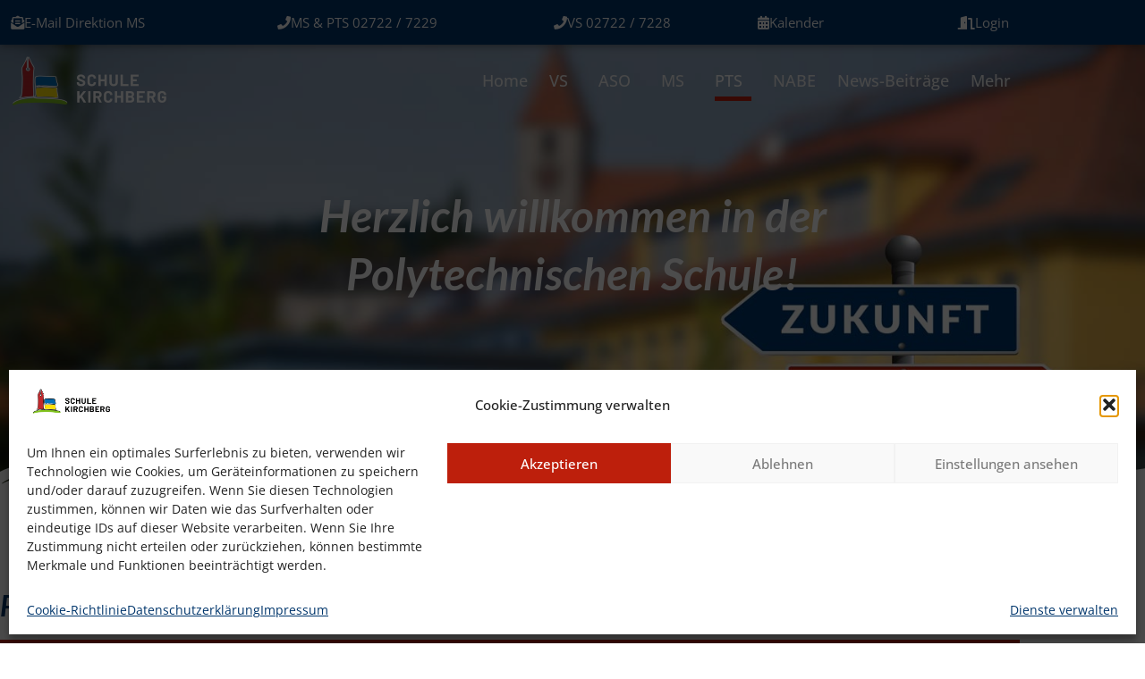

--- FILE ---
content_type: text/html; charset=UTF-8
request_url: https://schule-kirchberg.at/polytechnische-schule/
body_size: 31230
content:
<!doctype html>
<html lang="de" prefix="og: https://ogp.me/ns#">
<head>
	<meta charset="UTF-8">
	<meta name="viewport" content="width=device-width, initial-scale=1">
	<link rel="profile" href="https://gmpg.org/xfn/11">
	
<!-- Suchmaschinen-Optimierung durch Rank Math PRO - https://rankmath.com/ -->
<title>Polytechnische Schule &bull; SCHULE KIRCHBERG AN DER PIELACH</title>
<meta name="description" content="PTS Polytechnische Schule Kirchberg an der Pielach mit Außenstelle in Ober-Grafendorf: Infos zu Team, Klassen, Angebot ..."/>
<meta name="robots" content="follow, index, max-snippet:-1, max-video-preview:-1, max-image-preview:large"/>
<link rel="canonical" href="https://schule-kirchberg.at/polytechnische-schule/" />
<meta property="og:locale" content="de_DE" />
<meta property="og:type" content="article" />
<meta property="og:title" content="Polytechnische Schule &bull; SCHULE KIRCHBERG AN DER PIELACH" />
<meta property="og:description" content="PTS Polytechnische Schule Kirchberg an der Pielach mit Außenstelle in Ober-Grafendorf: Infos zu Team, Klassen, Angebot ..." />
<meta property="og:url" content="https://schule-kirchberg.at/polytechnische-schule/" />
<meta property="og:site_name" content="SCHULE KIRCHBERG AN DER PIELACH" />
<meta property="og:updated_time" content="2025-10-07T09:44:12+02:00" />
<meta property="og:image" content="https://schule-kirchberg.at/wp-content/uploads/2022/07/SocialMedia-Share_schule-kirchberg.at_.jpg" />
<meta property="og:image:secure_url" content="https://schule-kirchberg.at/wp-content/uploads/2022/07/SocialMedia-Share_schule-kirchberg.at_.jpg" />
<meta property="og:image:width" content="1200" />
<meta property="og:image:height" content="630" />
<meta property="og:image:alt" content="Polytechnische Schule" />
<meta property="og:image:type" content="image/jpeg" />
<meta property="article:published_time" content="2022-05-21T23:34:12+02:00" />
<meta property="article:modified_time" content="2025-10-07T09:44:12+02:00" />
<meta name="twitter:card" content="summary_large_image" />
<meta name="twitter:title" content="Polytechnische Schule &bull; SCHULE KIRCHBERG AN DER PIELACH" />
<meta name="twitter:description" content="PTS Polytechnische Schule Kirchberg an der Pielach mit Außenstelle in Ober-Grafendorf: Infos zu Team, Klassen, Angebot ..." />
<meta name="twitter:image" content="https://schule-kirchberg.at/wp-content/uploads/2022/07/SocialMedia-Share_schule-kirchberg.at_.jpg" />
<meta name="twitter:label1" content="Lesedauer" />
<meta name="twitter:data1" content="1 Minute" />
<script type="application/ld+json" class="rank-math-schema">{"@context":"https://schema.org","@graph":[{"@type":"Place","@id":"https://schule-kirchberg.at/#place","address":{"@type":"PostalAddress","streetAddress":"Schulgasse 6","addressLocality":"Kirchberg an der Pielach","addressRegion":"Lower Austria","postalCode":"3204","addressCountry":"Austria"}},{"@type":["School","Organization"],"@id":"https://schule-kirchberg.at/#organization","name":"SCHULE KIRCHBERG AN DER PIELACH","url":"https://schule-kirchberg.at","email":"319052@noeschule.at","address":{"@type":"PostalAddress","streetAddress":"Schulgasse 6","addressLocality":"Kirchberg an der Pielach","addressRegion":"Lower Austria","postalCode":"3204","addressCountry":"Austria"},"logo":{"@type":"ImageObject","@id":"https://schule-kirchberg.at/#logo","url":"https://schule-kirchberg.at/wp-content/uploads/2022/02/Logo_Schule-Kirchberg2.png","contentUrl":"https://schule-kirchberg.at/wp-content/uploads/2022/02/Logo_Schule-Kirchberg2.png","caption":"SCHULE KIRCHBERG AN DER PIELACH","inLanguage":"de","width":"1237","height":"418"},"contactPoint":[{"@type":"ContactPoint","telephone":"+43 2722 7229","contactType":"customer support"}],"location":{"@id":"https://schule-kirchberg.at/#place"}},{"@type":"WebSite","@id":"https://schule-kirchberg.at/#website","url":"https://schule-kirchberg.at","name":"SCHULE KIRCHBERG AN DER PIELACH","publisher":{"@id":"https://schule-kirchberg.at/#organization"},"inLanguage":"de"},{"@type":"ImageObject","@id":"https://schule-kirchberg.at/wp-content/uploads/2022/07/SocialMedia-Share_schule-kirchberg.at_.jpg","url":"https://schule-kirchberg.at/wp-content/uploads/2022/07/SocialMedia-Share_schule-kirchberg.at_.jpg","width":"1200","height":"630","inLanguage":"de"},{"@type":"BreadcrumbList","@id":"https://schule-kirchberg.at/polytechnische-schule/#breadcrumb","itemListElement":[{"@type":"ListItem","position":"1","item":{"@id":"https://schule-kirchberg.at","name":"Startseite"}},{"@type":"ListItem","position":"2","item":{"@id":"https://schule-kirchberg.at/polytechnische-schule/","name":"Polytechnische Schule"}}]},{"@type":"WebPage","@id":"https://schule-kirchberg.at/polytechnische-schule/#webpage","url":"https://schule-kirchberg.at/polytechnische-schule/","name":"Polytechnische Schule &bull; SCHULE KIRCHBERG AN DER PIELACH","datePublished":"2022-05-21T23:34:12+02:00","dateModified":"2025-10-07T09:44:12+02:00","isPartOf":{"@id":"https://schule-kirchberg.at/#website"},"primaryImageOfPage":{"@id":"https://schule-kirchberg.at/wp-content/uploads/2022/07/SocialMedia-Share_schule-kirchberg.at_.jpg"},"inLanguage":"de","breadcrumb":{"@id":"https://schule-kirchberg.at/polytechnische-schule/#breadcrumb"}},{"@type":"Person","@id":"https://schule-kirchberg.at/polytechnische-schule/#author","name":"webschulwart","image":{"@type":"ImageObject","@id":"https://secure.gravatar.com/avatar/56d16596b91568b4d7c88650593aa086e333436ea815c9a10648de6a9bc7dcf4?s=96&amp;d=mm&amp;r=g","url":"https://secure.gravatar.com/avatar/56d16596b91568b4d7c88650593aa086e333436ea815c9a10648de6a9bc7dcf4?s=96&amp;d=mm&amp;r=g","caption":"webschulwart","inLanguage":"de"},"sameAs":["http://schule-kirchberg.at"],"worksFor":{"@id":"https://schule-kirchberg.at/#organization"}},{"@type":"Article","headline":"Polytechnische Schule &bull; SCHULE KIRCHBERG AN DER PIELACH","keywords":"Polytechnische Schule,Polytechnische Schule Kirchberg,Polytechnische Schule Kirchberg an der Pielach,PTS Kirchberg,PTS Obergrafendorf","datePublished":"2022-05-21T23:34:12+02:00","dateModified":"2025-10-07T09:44:12+02:00","author":{"@id":"https://schule-kirchberg.at/polytechnische-schule/#author","name":"webschulwart"},"publisher":{"@id":"https://schule-kirchberg.at/#organization"},"description":"PTS Polytechnische Schule Kirchberg an der Pielach mit Au\u00dfenstelle in Ober-Grafendorf: Infos zu Team, Klassen, Angebot ...","name":"Polytechnische Schule &bull; SCHULE KIRCHBERG AN DER PIELACH","@id":"https://schule-kirchberg.at/polytechnische-schule/#richSnippet","isPartOf":{"@id":"https://schule-kirchberg.at/polytechnische-schule/#webpage"},"image":{"@id":"https://schule-kirchberg.at/wp-content/uploads/2022/07/SocialMedia-Share_schule-kirchberg.at_.jpg"},"inLanguage":"de","mainEntityOfPage":{"@id":"https://schule-kirchberg.at/polytechnische-schule/#webpage"}}]}</script>
<!-- /Rank Math WordPress SEO Plugin -->

<link rel="alternate" type="application/rss+xml" title="SCHULE KIRCHBERG AN DER PIELACH &raquo; Feed" href="https://schule-kirchberg.at/feed/" />
<link rel="alternate" type="application/rss+xml" title="SCHULE KIRCHBERG AN DER PIELACH &raquo; Kommentar-Feed" href="https://schule-kirchberg.at/comments/feed/" />
<link rel="alternate" type="text/calendar" title="SCHULE KIRCHBERG AN DER PIELACH &raquo; iCal Feed" href="https://schule-kirchberg.at/events/?ical=1" />
<link rel="alternate" title="oEmbed (JSON)" type="application/json+oembed" href="https://schule-kirchberg.at/wp-json/oembed/1.0/embed?url=https%3A%2F%2Fschule-kirchberg.at%2Fpolytechnische-schule%2F" />
<link rel="alternate" title="oEmbed (XML)" type="text/xml+oembed" href="https://schule-kirchberg.at/wp-json/oembed/1.0/embed?url=https%3A%2F%2Fschule-kirchberg.at%2Fpolytechnische-schule%2F&#038;format=xml" />
<style id='wp-img-auto-sizes-contain-inline-css'>
img:is([sizes=auto i],[sizes^="auto," i]){contain-intrinsic-size:3000px 1500px}
/*# sourceURL=wp-img-auto-sizes-contain-inline-css */
</style>
<style id='wp-emoji-styles-inline-css'>

	img.wp-smiley, img.emoji {
		display: inline !important;
		border: none !important;
		box-shadow: none !important;
		height: 1em !important;
		width: 1em !important;
		margin: 0 0.07em !important;
		vertical-align: -0.1em !important;
		background: none !important;
		padding: 0 !important;
	}
/*# sourceURL=wp-emoji-styles-inline-css */
</style>
<style id='global-styles-inline-css'>
:root{--wp--preset--aspect-ratio--square: 1;--wp--preset--aspect-ratio--4-3: 4/3;--wp--preset--aspect-ratio--3-4: 3/4;--wp--preset--aspect-ratio--3-2: 3/2;--wp--preset--aspect-ratio--2-3: 2/3;--wp--preset--aspect-ratio--16-9: 16/9;--wp--preset--aspect-ratio--9-16: 9/16;--wp--preset--color--black: #000000;--wp--preset--color--cyan-bluish-gray: #abb8c3;--wp--preset--color--white: #ffffff;--wp--preset--color--pale-pink: #f78da7;--wp--preset--color--vivid-red: #cf2e2e;--wp--preset--color--luminous-vivid-orange: #ff6900;--wp--preset--color--luminous-vivid-amber: #fcb900;--wp--preset--color--light-green-cyan: #7bdcb5;--wp--preset--color--vivid-green-cyan: #00d084;--wp--preset--color--pale-cyan-blue: #8ed1fc;--wp--preset--color--vivid-cyan-blue: #0693e3;--wp--preset--color--vivid-purple: #9b51e0;--wp--preset--gradient--vivid-cyan-blue-to-vivid-purple: linear-gradient(135deg,rgb(6,147,227) 0%,rgb(155,81,224) 100%);--wp--preset--gradient--light-green-cyan-to-vivid-green-cyan: linear-gradient(135deg,rgb(122,220,180) 0%,rgb(0,208,130) 100%);--wp--preset--gradient--luminous-vivid-amber-to-luminous-vivid-orange: linear-gradient(135deg,rgb(252,185,0) 0%,rgb(255,105,0) 100%);--wp--preset--gradient--luminous-vivid-orange-to-vivid-red: linear-gradient(135deg,rgb(255,105,0) 0%,rgb(207,46,46) 100%);--wp--preset--gradient--very-light-gray-to-cyan-bluish-gray: linear-gradient(135deg,rgb(238,238,238) 0%,rgb(169,184,195) 100%);--wp--preset--gradient--cool-to-warm-spectrum: linear-gradient(135deg,rgb(74,234,220) 0%,rgb(151,120,209) 20%,rgb(207,42,186) 40%,rgb(238,44,130) 60%,rgb(251,105,98) 80%,rgb(254,248,76) 100%);--wp--preset--gradient--blush-light-purple: linear-gradient(135deg,rgb(255,206,236) 0%,rgb(152,150,240) 100%);--wp--preset--gradient--blush-bordeaux: linear-gradient(135deg,rgb(254,205,165) 0%,rgb(254,45,45) 50%,rgb(107,0,62) 100%);--wp--preset--gradient--luminous-dusk: linear-gradient(135deg,rgb(255,203,112) 0%,rgb(199,81,192) 50%,rgb(65,88,208) 100%);--wp--preset--gradient--pale-ocean: linear-gradient(135deg,rgb(255,245,203) 0%,rgb(182,227,212) 50%,rgb(51,167,181) 100%);--wp--preset--gradient--electric-grass: linear-gradient(135deg,rgb(202,248,128) 0%,rgb(113,206,126) 100%);--wp--preset--gradient--midnight: linear-gradient(135deg,rgb(2,3,129) 0%,rgb(40,116,252) 100%);--wp--preset--font-size--small: 13px;--wp--preset--font-size--medium: 20px;--wp--preset--font-size--large: 36px;--wp--preset--font-size--x-large: 42px;--wp--preset--font-family--camper-quotes-regula: camper-quotes-regula;--wp--preset--spacing--20: 0.44rem;--wp--preset--spacing--30: 0.67rem;--wp--preset--spacing--40: 1rem;--wp--preset--spacing--50: 1.5rem;--wp--preset--spacing--60: 2.25rem;--wp--preset--spacing--70: 3.38rem;--wp--preset--spacing--80: 5.06rem;--wp--preset--shadow--natural: 6px 6px 9px rgba(0, 0, 0, 0.2);--wp--preset--shadow--deep: 12px 12px 50px rgba(0, 0, 0, 0.4);--wp--preset--shadow--sharp: 6px 6px 0px rgba(0, 0, 0, 0.2);--wp--preset--shadow--outlined: 6px 6px 0px -3px rgb(255, 255, 255), 6px 6px rgb(0, 0, 0);--wp--preset--shadow--crisp: 6px 6px 0px rgb(0, 0, 0);}:root { --wp--style--global--content-size: 800px;--wp--style--global--wide-size: 1200px; }:where(body) { margin: 0; }.wp-site-blocks > .alignleft { float: left; margin-right: 2em; }.wp-site-blocks > .alignright { float: right; margin-left: 2em; }.wp-site-blocks > .aligncenter { justify-content: center; margin-left: auto; margin-right: auto; }:where(.wp-site-blocks) > * { margin-block-start: 24px; margin-block-end: 0; }:where(.wp-site-blocks) > :first-child { margin-block-start: 0; }:where(.wp-site-blocks) > :last-child { margin-block-end: 0; }:root { --wp--style--block-gap: 24px; }:root :where(.is-layout-flow) > :first-child{margin-block-start: 0;}:root :where(.is-layout-flow) > :last-child{margin-block-end: 0;}:root :where(.is-layout-flow) > *{margin-block-start: 24px;margin-block-end: 0;}:root :where(.is-layout-constrained) > :first-child{margin-block-start: 0;}:root :where(.is-layout-constrained) > :last-child{margin-block-end: 0;}:root :where(.is-layout-constrained) > *{margin-block-start: 24px;margin-block-end: 0;}:root :where(.is-layout-flex){gap: 24px;}:root :where(.is-layout-grid){gap: 24px;}.is-layout-flow > .alignleft{float: left;margin-inline-start: 0;margin-inline-end: 2em;}.is-layout-flow > .alignright{float: right;margin-inline-start: 2em;margin-inline-end: 0;}.is-layout-flow > .aligncenter{margin-left: auto !important;margin-right: auto !important;}.is-layout-constrained > .alignleft{float: left;margin-inline-start: 0;margin-inline-end: 2em;}.is-layout-constrained > .alignright{float: right;margin-inline-start: 2em;margin-inline-end: 0;}.is-layout-constrained > .aligncenter{margin-left: auto !important;margin-right: auto !important;}.is-layout-constrained > :where(:not(.alignleft):not(.alignright):not(.alignfull)){max-width: var(--wp--style--global--content-size);margin-left: auto !important;margin-right: auto !important;}.is-layout-constrained > .alignwide{max-width: var(--wp--style--global--wide-size);}body .is-layout-flex{display: flex;}.is-layout-flex{flex-wrap: wrap;align-items: center;}.is-layout-flex > :is(*, div){margin: 0;}body .is-layout-grid{display: grid;}.is-layout-grid > :is(*, div){margin: 0;}body{padding-top: 0px;padding-right: 0px;padding-bottom: 0px;padding-left: 0px;}a:where(:not(.wp-element-button)){text-decoration: underline;}:root :where(.wp-element-button, .wp-block-button__link){background-color: #32373c;border-width: 0;color: #fff;font-family: inherit;font-size: inherit;font-style: inherit;font-weight: inherit;letter-spacing: inherit;line-height: inherit;padding-top: calc(0.667em + 2px);padding-right: calc(1.333em + 2px);padding-bottom: calc(0.667em + 2px);padding-left: calc(1.333em + 2px);text-decoration: none;text-transform: inherit;}.has-black-color{color: var(--wp--preset--color--black) !important;}.has-cyan-bluish-gray-color{color: var(--wp--preset--color--cyan-bluish-gray) !important;}.has-white-color{color: var(--wp--preset--color--white) !important;}.has-pale-pink-color{color: var(--wp--preset--color--pale-pink) !important;}.has-vivid-red-color{color: var(--wp--preset--color--vivid-red) !important;}.has-luminous-vivid-orange-color{color: var(--wp--preset--color--luminous-vivid-orange) !important;}.has-luminous-vivid-amber-color{color: var(--wp--preset--color--luminous-vivid-amber) !important;}.has-light-green-cyan-color{color: var(--wp--preset--color--light-green-cyan) !important;}.has-vivid-green-cyan-color{color: var(--wp--preset--color--vivid-green-cyan) !important;}.has-pale-cyan-blue-color{color: var(--wp--preset--color--pale-cyan-blue) !important;}.has-vivid-cyan-blue-color{color: var(--wp--preset--color--vivid-cyan-blue) !important;}.has-vivid-purple-color{color: var(--wp--preset--color--vivid-purple) !important;}.has-black-background-color{background-color: var(--wp--preset--color--black) !important;}.has-cyan-bluish-gray-background-color{background-color: var(--wp--preset--color--cyan-bluish-gray) !important;}.has-white-background-color{background-color: var(--wp--preset--color--white) !important;}.has-pale-pink-background-color{background-color: var(--wp--preset--color--pale-pink) !important;}.has-vivid-red-background-color{background-color: var(--wp--preset--color--vivid-red) !important;}.has-luminous-vivid-orange-background-color{background-color: var(--wp--preset--color--luminous-vivid-orange) !important;}.has-luminous-vivid-amber-background-color{background-color: var(--wp--preset--color--luminous-vivid-amber) !important;}.has-light-green-cyan-background-color{background-color: var(--wp--preset--color--light-green-cyan) !important;}.has-vivid-green-cyan-background-color{background-color: var(--wp--preset--color--vivid-green-cyan) !important;}.has-pale-cyan-blue-background-color{background-color: var(--wp--preset--color--pale-cyan-blue) !important;}.has-vivid-cyan-blue-background-color{background-color: var(--wp--preset--color--vivid-cyan-blue) !important;}.has-vivid-purple-background-color{background-color: var(--wp--preset--color--vivid-purple) !important;}.has-black-border-color{border-color: var(--wp--preset--color--black) !important;}.has-cyan-bluish-gray-border-color{border-color: var(--wp--preset--color--cyan-bluish-gray) !important;}.has-white-border-color{border-color: var(--wp--preset--color--white) !important;}.has-pale-pink-border-color{border-color: var(--wp--preset--color--pale-pink) !important;}.has-vivid-red-border-color{border-color: var(--wp--preset--color--vivid-red) !important;}.has-luminous-vivid-orange-border-color{border-color: var(--wp--preset--color--luminous-vivid-orange) !important;}.has-luminous-vivid-amber-border-color{border-color: var(--wp--preset--color--luminous-vivid-amber) !important;}.has-light-green-cyan-border-color{border-color: var(--wp--preset--color--light-green-cyan) !important;}.has-vivid-green-cyan-border-color{border-color: var(--wp--preset--color--vivid-green-cyan) !important;}.has-pale-cyan-blue-border-color{border-color: var(--wp--preset--color--pale-cyan-blue) !important;}.has-vivid-cyan-blue-border-color{border-color: var(--wp--preset--color--vivid-cyan-blue) !important;}.has-vivid-purple-border-color{border-color: var(--wp--preset--color--vivid-purple) !important;}.has-vivid-cyan-blue-to-vivid-purple-gradient-background{background: var(--wp--preset--gradient--vivid-cyan-blue-to-vivid-purple) !important;}.has-light-green-cyan-to-vivid-green-cyan-gradient-background{background: var(--wp--preset--gradient--light-green-cyan-to-vivid-green-cyan) !important;}.has-luminous-vivid-amber-to-luminous-vivid-orange-gradient-background{background: var(--wp--preset--gradient--luminous-vivid-amber-to-luminous-vivid-orange) !important;}.has-luminous-vivid-orange-to-vivid-red-gradient-background{background: var(--wp--preset--gradient--luminous-vivid-orange-to-vivid-red) !important;}.has-very-light-gray-to-cyan-bluish-gray-gradient-background{background: var(--wp--preset--gradient--very-light-gray-to-cyan-bluish-gray) !important;}.has-cool-to-warm-spectrum-gradient-background{background: var(--wp--preset--gradient--cool-to-warm-spectrum) !important;}.has-blush-light-purple-gradient-background{background: var(--wp--preset--gradient--blush-light-purple) !important;}.has-blush-bordeaux-gradient-background{background: var(--wp--preset--gradient--blush-bordeaux) !important;}.has-luminous-dusk-gradient-background{background: var(--wp--preset--gradient--luminous-dusk) !important;}.has-pale-ocean-gradient-background{background: var(--wp--preset--gradient--pale-ocean) !important;}.has-electric-grass-gradient-background{background: var(--wp--preset--gradient--electric-grass) !important;}.has-midnight-gradient-background{background: var(--wp--preset--gradient--midnight) !important;}.has-small-font-size{font-size: var(--wp--preset--font-size--small) !important;}.has-medium-font-size{font-size: var(--wp--preset--font-size--medium) !important;}.has-large-font-size{font-size: var(--wp--preset--font-size--large) !important;}.has-x-large-font-size{font-size: var(--wp--preset--font-size--x-large) !important;}.has-camper-quotes-regula-font-family{font-family: var(--wp--preset--font-family--camper-quotes-regula) !important;}
:root :where(.wp-block-pullquote){font-size: 1.5em;line-height: 1.6;}
/*# sourceURL=global-styles-inline-css */
</style>
<link rel='stylesheet' id='uaf_client_css-css' href='https://schule-kirchberg.at/wp-content/uploads/useanyfont/uaf.css?ver=1765348476' media='all' />
<link rel='stylesheet' id='tribe-events-v2-single-skeleton-css' href='https://schule-kirchberg.at/wp-content/plugins/the-events-calendar/build/css/tribe-events-single-skeleton.css?ver=6.15.13.1' media='all' />
<link rel='stylesheet' id='tribe-events-v2-single-skeleton-full-css' href='https://schule-kirchberg.at/wp-content/plugins/the-events-calendar/build/css/tribe-events-single-full.css?ver=6.15.13.1' media='all' />
<link rel='stylesheet' id='tec-events-elementor-widgets-base-styles-css' href='https://schule-kirchberg.at/wp-content/plugins/the-events-calendar/build/css/integrations/plugins/elementor/widgets/widget-base.css?ver=6.15.13.1' media='all' />
<link rel='stylesheet' id='cmplz-general-css' href='https://schule-kirchberg.at/wp-content/plugins/complianz-gdpr/assets/css/cookieblocker.min.css?ver=1768290361' media='all' />
<link rel='stylesheet' id='parent-style-css' href='https://schule-kirchberg.at/wp-content/themes/hello-elementor/style.css?ver=6.9' media='all' />
<link rel='stylesheet' id='child-theme-css-css' href='https://schule-kirchberg.at/wp-content/themes/hello-elementor-child/style.css?ver=6.9' media='all' />
<link rel='stylesheet' id='hello-elementor-css' href='https://schule-kirchberg.at/wp-content/themes/hello-elementor/assets/css/reset.css?ver=3.4.5' media='all' />
<link rel='stylesheet' id='hello-elementor-theme-style-css' href='https://schule-kirchberg.at/wp-content/themes/hello-elementor/assets/css/theme.css?ver=3.4.5' media='all' />
<link rel='stylesheet' id='hello-elementor-header-footer-css' href='https://schule-kirchberg.at/wp-content/themes/hello-elementor/assets/css/header-footer.css?ver=3.4.5' media='all' />
<link rel='stylesheet' id='elementor-frontend-css' href='https://schule-kirchberg.at/wp-content/plugins/elementor/assets/css/frontend.min.css?ver=3.34.1' media='all' />
<link rel='stylesheet' id='elementor-post-7-css' href='https://schule-kirchberg.at/wp-content/uploads/elementor/css/post-7.css?ver=1769338670' media='all' />
<link rel='stylesheet' id='e-sticky-css' href='https://schule-kirchberg.at/wp-content/plugins/elementor-pro/assets/css/modules/sticky.min.css?ver=3.32.2' media='all' />
<link rel='stylesheet' id='widget-image-css' href='https://schule-kirchberg.at/wp-content/plugins/elementor/assets/css/widget-image.min.css?ver=3.34.1' media='all' />
<link rel='stylesheet' id='widget-nav-menu-css' href='https://schule-kirchberg.at/wp-content/plugins/elementor-pro/assets/css/widget-nav-menu.min.css?ver=3.32.2' media='all' />
<link rel='stylesheet' id='e-animation-sink-css' href='https://schule-kirchberg.at/wp-content/plugins/elementor/assets/lib/animations/styles/e-animation-sink.min.css?ver=3.34.1' media='all' />
<link rel='stylesheet' id='widget-heading-css' href='https://schule-kirchberg.at/wp-content/plugins/elementor/assets/css/widget-heading.min.css?ver=3.34.1' media='all' />
<link rel='stylesheet' id='widget-divider-css' href='https://schule-kirchberg.at/wp-content/plugins/elementor/assets/css/widget-divider.min.css?ver=3.34.1' media='all' />
<link rel='stylesheet' id='widget-icon-list-css' href='https://schule-kirchberg.at/wp-content/plugins/elementor/assets/css/widget-icon-list.min.css?ver=3.34.1' media='all' />
<link rel='stylesheet' id='widget-search-form-css' href='https://schule-kirchberg.at/wp-content/plugins/elementor-pro/assets/css/widget-search-form.min.css?ver=3.32.2' media='all' />
<link rel='stylesheet' id='elementor-icons-shared-0-css' href='https://schule-kirchberg.at/wp-content/plugins/elementor/assets/lib/font-awesome/css/fontawesome.min.css?ver=5.15.3' media='all' />
<link rel='stylesheet' id='elementor-icons-fa-solid-css' href='https://schule-kirchberg.at/wp-content/plugins/elementor/assets/lib/font-awesome/css/solid.min.css?ver=5.15.3' media='all' />
<link rel='stylesheet' id='swiper-css' href='https://schule-kirchberg.at/wp-content/plugins/elementor/assets/lib/swiper/v8/css/swiper.min.css?ver=8.4.5' media='all' />
<link rel='stylesheet' id='e-swiper-css' href='https://schule-kirchberg.at/wp-content/plugins/elementor/assets/css/conditionals/e-swiper.min.css?ver=3.34.1' media='all' />
<link rel='stylesheet' id='widget-image-carousel-css' href='https://schule-kirchberg.at/wp-content/plugins/elementor/assets/css/widget-image-carousel.min.css?ver=3.34.1' media='all' />
<link rel='stylesheet' id='elementor-icons-css' href='https://schule-kirchberg.at/wp-content/plugins/elementor/assets/lib/eicons/css/elementor-icons.min.css?ver=5.45.0' media='all' />
<link rel='stylesheet' id='e-animation-fadeInUp-css' href='https://schule-kirchberg.at/wp-content/plugins/elementor/assets/lib/animations/styles/fadeInUp.min.css?ver=3.34.1' media='all' />
<link rel='stylesheet' id='e-shapes-css' href='https://schule-kirchberg.at/wp-content/plugins/elementor/assets/css/conditionals/shapes.min.css?ver=3.34.1' media='all' />
<link rel='stylesheet' id='widget-flip-box-css' href='https://schule-kirchberg.at/wp-content/plugins/elementor-pro/assets/css/widget-flip-box.min.css?ver=3.32.2' media='all' />
<link rel='stylesheet' id='widget-posts-css' href='https://schule-kirchberg.at/wp-content/plugins/elementor-pro/assets/css/widget-posts.min.css?ver=3.32.2' media='all' />
<link rel='stylesheet' id='elementor-post-723-css' href='https://schule-kirchberg.at/wp-content/uploads/elementor/css/post-723.css?ver=1769367794' media='all' />
<link rel='stylesheet' id='elementor-post-823-css' href='https://schule-kirchberg.at/wp-content/uploads/elementor/css/post-823.css?ver=1769367794' media='all' />
<link rel='stylesheet' id='elementor-post-162-css' href='https://schule-kirchberg.at/wp-content/uploads/elementor/css/post-162.css?ver=1769338671' media='all' />
<link rel='stylesheet' id='eael-general-css' href='https://schule-kirchberg.at/wp-content/plugins/essential-addons-for-elementor-lite/assets/front-end/css/view/general.min.css?ver=6.5.6' media='all' />
<link rel='stylesheet' id='ecs-styles-css' href='https://schule-kirchberg.at/wp-content/plugins/ele-custom-skin/assets/css/ecs-style.css?ver=3.1.9' media='all' />
<link rel='stylesheet' id='elementor-post-1488-css' href='https://schule-kirchberg.at/wp-content/uploads/elementor/css/post-1488.css?ver=1656063333' media='all' />
<link rel='stylesheet' id='elementor-post-1530-css' href='https://schule-kirchberg.at/wp-content/uploads/elementor/css/post-1530.css?ver=1656063215' media='all' />
<link rel='stylesheet' id='elementor-gf-local-lato-css' href='https://schule-kirchberg.at/wp-content/uploads/elementor/google-fonts/css/lato.css?ver=1744966185' media='all' />
<link rel='stylesheet' id='elementor-gf-local-opensans-css' href='https://schule-kirchberg.at/wp-content/uploads/elementor/google-fonts/css/opensans.css?ver=1744966194' media='all' />
<link rel='stylesheet' id='elementor-icons-fa-regular-css' href='https://schule-kirchberg.at/wp-content/plugins/elementor/assets/lib/font-awesome/css/regular.min.css?ver=5.15.3' media='all' />
<link rel='stylesheet' id='elementor-icons-fa-brands-css' href='https://schule-kirchberg.at/wp-content/plugins/elementor/assets/lib/font-awesome/css/brands.min.css?ver=5.15.3' media='all' />
<!--n2css--><!--n2js--><script src="https://schule-kirchberg.at/wp-includes/js/jquery/jquery.min.js?ver=3.7.1" id="jquery-core-js"></script>
<script src="https://schule-kirchberg.at/wp-includes/js/jquery/jquery-migrate.min.js?ver=3.4.1" id="jquery-migrate-js"></script>
<script id="ecs_ajax_load-js-extra">
var ecs_ajax_params = {"ajaxurl":"https://schule-kirchberg.at/wp-admin/admin-ajax.php","posts":"{\"page\":0,\"pagename\":\"polytechnische-schule\",\"error\":\"\",\"m\":\"\",\"p\":0,\"post_parent\":\"\",\"subpost\":\"\",\"subpost_id\":\"\",\"attachment\":\"\",\"attachment_id\":0,\"name\":\"polytechnische-schule\",\"page_id\":0,\"second\":\"\",\"minute\":\"\",\"hour\":\"\",\"day\":0,\"monthnum\":0,\"year\":0,\"w\":0,\"category_name\":\"\",\"tag\":\"\",\"cat\":\"\",\"tag_id\":\"\",\"author\":\"\",\"author_name\":\"\",\"feed\":\"\",\"tb\":\"\",\"paged\":0,\"meta_key\":\"\",\"meta_value\":\"\",\"preview\":\"\",\"s\":\"\",\"sentence\":\"\",\"title\":\"\",\"fields\":\"all\",\"menu_order\":\"\",\"embed\":\"\",\"category__in\":[],\"category__not_in\":[],\"category__and\":[],\"post__in\":[],\"post__not_in\":[],\"post_name__in\":[],\"tag__in\":[],\"tag__not_in\":[],\"tag__and\":[],\"tag_slug__in\":[],\"tag_slug__and\":[],\"post_parent__in\":[],\"post_parent__not_in\":[],\"author__in\":[],\"author__not_in\":[],\"search_columns\":[],\"parsed_rml_folder\":0,\"ignore_sticky_posts\":false,\"suppress_filters\":false,\"cache_results\":true,\"update_post_term_cache\":true,\"update_menu_item_cache\":false,\"lazy_load_term_meta\":true,\"update_post_meta_cache\":true,\"post_type\":\"\",\"posts_per_page\":10,\"nopaging\":false,\"comments_per_page\":\"50\",\"no_found_rows\":false,\"order\":\"DESC\",\"use_rml_folder\":false}"};
//# sourceURL=ecs_ajax_load-js-extra
</script>
<script src="https://schule-kirchberg.at/wp-content/plugins/ele-custom-skin/assets/js/ecs_ajax_pagination.js?ver=3.1.9" id="ecs_ajax_load-js"></script>
<script src="https://schule-kirchberg.at/wp-content/plugins/ele-custom-skin/assets/js/ecs.js?ver=3.1.9" id="ecs-script-js"></script>
<link rel="https://api.w.org/" href="https://schule-kirchberg.at/wp-json/" /><link rel="alternate" title="JSON" type="application/json" href="https://schule-kirchberg.at/wp-json/wp/v2/pages/723" /><link rel="EditURI" type="application/rsd+xml" title="RSD" href="https://schule-kirchberg.at/xmlrpc.php?rsd" />
<meta name="generator" content="WordPress 6.9" />
<link rel='shortlink' href='https://schule-kirchberg.at/?p=723' />
<meta name="tec-api-version" content="v1"><meta name="tec-api-origin" content="https://schule-kirchberg.at"><link rel="alternate" href="https://schule-kirchberg.at/wp-json/tribe/events/v1/" />			<style>.cmplz-hidden {
					display: none !important;
				}</style>
<style id='tec-labs-tec-tweaks-css'>
.
{ pointer-events: none; }
</style>
<meta name="generator" content="Elementor 3.34.1; features: additional_custom_breakpoints; settings: css_print_method-external, google_font-enabled, font_display-auto">
			<style>
				.e-con.e-parent:nth-of-type(n+4):not(.e-lazyloaded):not(.e-no-lazyload),
				.e-con.e-parent:nth-of-type(n+4):not(.e-lazyloaded):not(.e-no-lazyload) * {
					background-image: none !important;
				}
				@media screen and (max-height: 1024px) {
					.e-con.e-parent:nth-of-type(n+3):not(.e-lazyloaded):not(.e-no-lazyload),
					.e-con.e-parent:nth-of-type(n+3):not(.e-lazyloaded):not(.e-no-lazyload) * {
						background-image: none !important;
					}
				}
				@media screen and (max-height: 640px) {
					.e-con.e-parent:nth-of-type(n+2):not(.e-lazyloaded):not(.e-no-lazyload),
					.e-con.e-parent:nth-of-type(n+2):not(.e-lazyloaded):not(.e-no-lazyload) * {
						background-image: none !important;
					}
				}
			</style>
			<style class='wp-fonts-local'>
@font-face{font-family:camper-quotes-regula;font-style:normal;font-weight:400;font-display:fallback;src:url('https://schule-kirchberg.at/wp-content/uploads/useanyfont/777Camper-Quotes-Regula.woff2') format('woff2');}
</style>
<link rel="icon" href="https://schule-kirchberg.at/wp-content/uploads/2022/02/Favicon_Schule-Kirchberg-150x150.png" sizes="32x32" />
<link rel="icon" href="https://schule-kirchberg.at/wp-content/uploads/2022/02/Favicon_Schule-Kirchberg.png" sizes="192x192" />
<link rel="apple-touch-icon" href="https://schule-kirchberg.at/wp-content/uploads/2022/02/Favicon_Schule-Kirchberg.png" />
<meta name="msapplication-TileImage" content="https://schule-kirchberg.at/wp-content/uploads/2022/02/Favicon_Schule-Kirchberg.png" />
<style id="yellow-pencil">
/*
	The following CSS codes are created by the YellowPencil plugin.
	https://yellowpencil.waspthemes.com/
*/
#ectbe-wrapper-a83f4c5 .ectbe-evt-more-box{display:none;}#ectbe-wrapper-a83f4c5 .ectbe-content-box{padding-left:0px;padding-right:0px;}
</style></head>
<body data-cmplz=2 class="wp-singular page-template-default page page-id-723 page-parent wp-custom-logo wp-embed-responsive wp-theme-hello-elementor wp-child-theme-hello-elementor-child non-logged-in tribe-no-js hello-elementor-default elementor-default elementor-kit-7 elementor-page elementor-page-723">


<a class="skip-link screen-reader-text" href="#content">Zum Inhalt springen</a>

		<header data-elementor-type="header" data-elementor-id="823" class="elementor elementor-823 elementor-location-header" data-elementor-post-type="elementor_library">
					<section class="elementor-section elementor-top-section elementor-element elementor-element-592e42ed elementor-section-content-middle elementor-section-height-min-height elementor-hidden-tablet elementor-hidden-mobile elementor-section-boxed elementor-section-height-default elementor-section-items-middle" data-id="592e42ed" data-element_type="section" data-settings="{&quot;background_background&quot;:&quot;classic&quot;,&quot;sticky_on&quot;:[&quot;desktop&quot;,&quot;tablet&quot;],&quot;sticky&quot;:&quot;top&quot;,&quot;sticky_offset&quot;:0,&quot;sticky_effects_offset&quot;:0,&quot;sticky_anchor_link_offset&quot;:0}">
						<div class="elementor-container elementor-column-gap-default">
					<div class="elementor-column elementor-col-20 elementor-top-column elementor-element elementor-element-7a7bc8e3" data-id="7a7bc8e3" data-element_type="column">
			<div class="elementor-widget-wrap elementor-element-populated">
						<div class="elementor-element elementor-element-3da84fda elementor-align-left elementor-mobile-align-center elementor-widget elementor-widget-button" data-id="3da84fda" data-element_type="widget" data-widget_type="button.default">
				<div class="elementor-widget-container">
									<div class="elementor-button-wrapper">
					<a class="elementor-button elementor-button-link elementor-size-sm" href="mailto:319052@noeschule.at">
						<span class="elementor-button-content-wrapper">
						<span class="elementor-button-icon">
				<i aria-hidden="true" class="fas fa-envelope-open-text"></i>			</span>
									<span class="elementor-button-text">E-Mail Direktion MS</span>
					</span>
					</a>
				</div>
								</div>
				</div>
					</div>
		</div>
				<div class="elementor-column elementor-col-20 elementor-top-column elementor-element elementor-element-13c1bdc0" data-id="13c1bdc0" data-element_type="column">
			<div class="elementor-widget-wrap elementor-element-populated">
						<div class="elementor-element elementor-element-1c4a3ff elementor-align-center elementor-widget elementor-widget-button" data-id="1c4a3ff" data-element_type="widget" data-widget_type="button.default">
				<div class="elementor-widget-container">
									<div class="elementor-button-wrapper">
					<a class="elementor-button elementor-button-link elementor-size-sm" href="tel:004327227229">
						<span class="elementor-button-content-wrapper">
						<span class="elementor-button-icon">
				<i aria-hidden="true" class="fas fa-phone"></i>			</span>
									<span class="elementor-button-text">MS &amp; PTS 02722 / 7229</span>
					</span>
					</a>
				</div>
								</div>
				</div>
					</div>
		</div>
				<div class="elementor-column elementor-col-20 elementor-top-column elementor-element elementor-element-38f10950" data-id="38f10950" data-element_type="column">
			<div class="elementor-widget-wrap elementor-element-populated">
						<div class="elementor-element elementor-element-68e077d7 elementor-align-center elementor-widget elementor-widget-button" data-id="68e077d7" data-element_type="widget" data-widget_type="button.default">
				<div class="elementor-widget-container">
									<div class="elementor-button-wrapper">
					<a class="elementor-button elementor-button-link elementor-size-sm" href="tel:004327227228">
						<span class="elementor-button-content-wrapper">
						<span class="elementor-button-icon">
				<i aria-hidden="true" class="fas fa-phone"></i>			</span>
									<span class="elementor-button-text">VS 02722 / 7228</span>
					</span>
					</a>
				</div>
								</div>
				</div>
					</div>
		</div>
				<div class="elementor-column elementor-col-20 elementor-top-column elementor-element elementor-element-749f469" data-id="749f469" data-element_type="column">
			<div class="elementor-widget-wrap elementor-element-populated">
						<div class="elementor-element elementor-element-784e4aef elementor-align-center elementor-widget elementor-widget-button" data-id="784e4aef" data-element_type="widget" data-widget_type="button.default">
				<div class="elementor-widget-container">
									<div class="elementor-button-wrapper">
					<a class="elementor-button elementor-button-link elementor-size-sm" href="https://schule-kirchberg.at/kalender/">
						<span class="elementor-button-content-wrapper">
						<span class="elementor-button-icon">
				<i aria-hidden="true" class="fas fa-calendar-alt"></i>			</span>
									<span class="elementor-button-text">Kalender</span>
					</span>
					</a>
				</div>
								</div>
				</div>
					</div>
		</div>
				<div class="elementor-column elementor-col-20 elementor-top-column elementor-element elementor-element-488be538" data-id="488be538" data-element_type="column">
			<div class="elementor-widget-wrap elementor-element-populated">
						<div class="elementor-element elementor-element-66c37aac elementor-align-right elementor-mobile-align-center elementor-widget elementor-widget-button" data-id="66c37aac" data-element_type="widget" data-widget_type="button.default">
				<div class="elementor-widget-container">
									<div class="elementor-button-wrapper">
					<a class="elementor-button elementor-button-link elementor-size-sm" href="https://schule-kirchberg.at/seiteneingang">
						<span class="elementor-button-content-wrapper">
						<span class="elementor-button-icon">
				<i aria-hidden="true" class="fas fa-door-open"></i>			</span>
									<span class="elementor-button-text">Login</span>
					</span>
					</a>
				</div>
								</div>
				</div>
					</div>
		</div>
					</div>
		</section>
				<section class="elementor-section elementor-top-section elementor-element elementor-element-45b06ee8 elementor-section-height-min-height elementor-hidden-tablet elementor-hidden-mobile elementor-section-boxed elementor-section-height-default elementor-section-items-middle" data-id="45b06ee8" data-element_type="section">
						<div class="elementor-container elementor-column-gap-default">
					<div class="elementor-column elementor-col-50 elementor-top-column elementor-element elementor-element-655e9688" data-id="655e9688" data-element_type="column">
			<div class="elementor-widget-wrap elementor-element-populated">
						<div class="elementor-element elementor-element-28bbfe85 elementor-widget elementor-widget-image" data-id="28bbfe85" data-element_type="widget" data-widget_type="image.default">
				<div class="elementor-widget-container">
																<a href="https://schule-kirchberg.at">
							<img src="https://schule-kirchberg.at/wp-content/uploads/elementor/thumbs/Logo_Schule-Kirchberg_white-pkzm00iwgp5b9c3n3dvaqag8pbbj5r62ul0x6yvkt2.png" title="Logo_Schule-Kirchberg_white" alt="Logo_Schule-Kirchberg_white" loading="lazy" />								</a>
															</div>
				</div>
					</div>
		</div>
				<div class="elementor-column elementor-col-50 elementor-top-column elementor-element elementor-element-5c5fa924" data-id="5c5fa924" data-element_type="column">
			<div class="elementor-widget-wrap elementor-element-populated">
						<div class="elementor-element elementor-element-52de2f9f elementor-nav-menu__align-end elementor-nav-menu--dropdown-none elementor-widget elementor-widget-nav-menu" data-id="52de2f9f" data-element_type="widget" data-settings="{&quot;submenu_icon&quot;:{&quot;value&quot;:&quot;&lt;i class=\&quot;\&quot; aria-hidden=\&quot;true\&quot;&gt;&lt;\/i&gt;&quot;,&quot;library&quot;:&quot;&quot;},&quot;layout&quot;:&quot;horizontal&quot;}" data-widget_type="nav-menu.default">
				<div class="elementor-widget-container">
								<nav aria-label="Menü" class="elementor-nav-menu--main elementor-nav-menu__container elementor-nav-menu--layout-horizontal e--pointer-underline e--animation-slide">
				<ul id="menu-1-52de2f9f" class="elementor-nav-menu"><li class="menu-item menu-item-type-post_type menu-item-object-page menu-item-home menu-item-50"><a href="https://schule-kirchberg.at/" class="elementor-item">Home</a></li>
<li class="menu-item menu-item-type-post_type menu-item-object-page menu-item-has-children menu-item-236"><a href="https://schule-kirchberg.at/volksschule/" class="elementor-item">VS</a>
<ul class="sub-menu elementor-nav-menu--dropdown">
	<li class="menu-item menu-item-type-post_type menu-item-object-page menu-item-316"><a href="https://schule-kirchberg.at/volksschule/leitung-team-vs/" class="elementor-sub-item">Leitung &#038; Team</a></li>
	<li class="menu-item menu-item-type-post_type menu-item-object-page menu-item-3363"><a href="https://schule-kirchberg.at/volksschule/leitbild-vs/" class="elementor-sub-item">Leitbild</a></li>
	<li class="menu-item menu-item-type-post_type menu-item-object-page menu-item-2194"><a href="https://schule-kirchberg.at/volksschule/unverbindliche-uebungen-vs/" class="elementor-sub-item">Unverbindliche Übungen</a></li>
	<li class="menu-item menu-item-type-custom menu-item-object-custom menu-item-has-children menu-item-2454"><a class="elementor-sub-item">Klassen VS</a>
	<ul class="sub-menu elementor-nav-menu--dropdown">
		<li class="menu-item menu-item-type-post_type menu-item-object-page menu-item-6552"><a href="https://schule-kirchberg.at/volksschule/vs-klassen-2023-24/" class="elementor-sub-item">2023/24</a></li>
		<li class="menu-item menu-item-type-post_type menu-item-object-page menu-item-4824"><a href="https://schule-kirchberg.at/volksschule/vs-klassen-2022-23/" class="elementor-sub-item">2022/23</a></li>
		<li class="menu-item menu-item-type-post_type menu-item-object-page menu-item-2465"><a href="https://schule-kirchberg.at/volksschule/vs-klassen-2021-22/" class="elementor-sub-item">2021/22</a></li>
		<li class="menu-item menu-item-type-post_type menu-item-object-page menu-item-2458"><a href="https://schule-kirchberg.at/volksschule/vs-klassen-2020-21/" class="elementor-sub-item">2020/21</a></li>
	</ul>
</li>
	<li class="menu-item menu-item-type-post_type menu-item-object-page menu-item-1737"><a href="https://schule-kirchberg.at/volksschule/stundentafel/" class="elementor-sub-item">Stundentafel</a></li>
</ul>
</li>
<li class="menu-item menu-item-type-post_type menu-item-object-page menu-item-has-children menu-item-7151"><a href="https://schule-kirchberg.at/aso/" class="elementor-item">ASO</a>
<ul class="sub-menu elementor-nav-menu--dropdown">
	<li class="menu-item menu-item-type-post_type menu-item-object-page menu-item-7153"><a href="https://schule-kirchberg.at/aso/leitung-team-aso/" class="elementor-sub-item">Leitung &#038; Team</a></li>
</ul>
</li>
<li class="menu-item menu-item-type-post_type menu-item-object-page menu-item-has-children menu-item-407"><a href="https://schule-kirchberg.at/mittelschule/" class="elementor-item">MS</a>
<ul class="sub-menu elementor-nav-menu--dropdown">
	<li class="menu-item menu-item-type-post_type menu-item-object-page menu-item-408"><a href="https://schule-kirchberg.at/mittelschule/leitung-team-ms/" class="elementor-sub-item">Leitung &#038; Team</a></li>
	<li class="menu-item menu-item-type-post_type menu-item-object-page menu-item-2281"><a href="https://schule-kirchberg.at/mittelschule/unverbindliche-uebungen-ms/" class="elementor-sub-item">Unverbindliche Übungen</a></li>
	<li class="menu-item menu-item-type-custom menu-item-object-custom menu-item-2474"><a class="elementor-sub-item">Klassen MS</a></li>
</ul>
</li>
<li class="menu-item menu-item-type-post_type menu-item-object-page current-menu-item page_item page-item-723 current_page_item menu-item-has-children menu-item-726"><a href="https://schule-kirchberg.at/polytechnische-schule/" aria-current="page" class="elementor-item elementor-item-active">PTS</a>
<ul class="sub-menu elementor-nav-menu--dropdown">
	<li class="menu-item menu-item-type-post_type menu-item-object-page menu-item-853"><a href="https://schule-kirchberg.at/polytechnische-schule/leitung-team-pts/" class="elementor-sub-item">Leitung &#038; Team</a></li>
	<li class="menu-item menu-item-type-post_type menu-item-object-page menu-item-2652"><a href="https://schule-kirchberg.at/polytechnische-schule/unterricht/" class="elementor-sub-item">Unterricht</a></li>
	<li class="menu-item menu-item-type-custom menu-item-object-custom menu-item-4821"><a class="elementor-sub-item">Klassen PTS</a></li>
</ul>
</li>
<li class="menu-item menu-item-type-post_type menu-item-object-page menu-item-1290"><a href="https://schule-kirchberg.at/nachmittagsbetreuung/" class="elementor-item">NABE</a></li>
<li class="menu-item menu-item-type-post_type menu-item-object-page menu-item-1578"><a href="https://schule-kirchberg.at/aktuelles/" class="elementor-item">News-Beiträge</a></li>
<li class="menu-item menu-item-type-custom menu-item-object-custom menu-item-has-children menu-item-1291"><a class="elementor-item">Mehr</a>
<ul class="sub-menu elementor-nav-menu--dropdown">
	<li class="menu-item menu-item-type-post_type menu-item-object-page menu-item-4081"><a href="https://schule-kirchberg.at/schulwart/" class="elementor-sub-item">Schulwart-Team</a></li>
	<li class="menu-item menu-item-type-post_type menu-item-object-page menu-item-4056"><a href="https://schule-kirchberg.at/lernberatung/" class="elementor-sub-item">Lernberatung</a></li>
	<li class="menu-item menu-item-type-post_type menu-item-object-page menu-item-1811"><a href="https://schule-kirchberg.at/downloads/" class="elementor-sub-item">Downloads</a></li>
	<li class="menu-item menu-item-type-post_type menu-item-object-page menu-item-2295"><a href="https://schule-kirchberg.at/gebaeude-ausstattung/" class="elementor-sub-item">Gebäude &#038; Ausstattung</a></li>
	<li class="menu-item menu-item-type-post_type menu-item-object-page menu-item-1812"><a href="https://schule-kirchberg.at/kalender/" class="elementor-sub-item">Kalender</a></li>
	<li class="menu-item menu-item-type-post_type menu-item-object-page menu-item-7339"><a href="https://schule-kirchberg.at/sommerschule/" class="elementor-sub-item">Sommerschule</a></li>
</ul>
</li>
</ul>			</nav>
						<nav class="elementor-nav-menu--dropdown elementor-nav-menu__container" aria-hidden="true">
				<ul id="menu-2-52de2f9f" class="elementor-nav-menu"><li class="menu-item menu-item-type-post_type menu-item-object-page menu-item-home menu-item-50"><a href="https://schule-kirchberg.at/" class="elementor-item" tabindex="-1">Home</a></li>
<li class="menu-item menu-item-type-post_type menu-item-object-page menu-item-has-children menu-item-236"><a href="https://schule-kirchberg.at/volksschule/" class="elementor-item" tabindex="-1">VS</a>
<ul class="sub-menu elementor-nav-menu--dropdown">
	<li class="menu-item menu-item-type-post_type menu-item-object-page menu-item-316"><a href="https://schule-kirchberg.at/volksschule/leitung-team-vs/" class="elementor-sub-item" tabindex="-1">Leitung &#038; Team</a></li>
	<li class="menu-item menu-item-type-post_type menu-item-object-page menu-item-3363"><a href="https://schule-kirchberg.at/volksschule/leitbild-vs/" class="elementor-sub-item" tabindex="-1">Leitbild</a></li>
	<li class="menu-item menu-item-type-post_type menu-item-object-page menu-item-2194"><a href="https://schule-kirchberg.at/volksschule/unverbindliche-uebungen-vs/" class="elementor-sub-item" tabindex="-1">Unverbindliche Übungen</a></li>
	<li class="menu-item menu-item-type-custom menu-item-object-custom menu-item-has-children menu-item-2454"><a class="elementor-sub-item" tabindex="-1">Klassen VS</a>
	<ul class="sub-menu elementor-nav-menu--dropdown">
		<li class="menu-item menu-item-type-post_type menu-item-object-page menu-item-6552"><a href="https://schule-kirchberg.at/volksschule/vs-klassen-2023-24/" class="elementor-sub-item" tabindex="-1">2023/24</a></li>
		<li class="menu-item menu-item-type-post_type menu-item-object-page menu-item-4824"><a href="https://schule-kirchberg.at/volksschule/vs-klassen-2022-23/" class="elementor-sub-item" tabindex="-1">2022/23</a></li>
		<li class="menu-item menu-item-type-post_type menu-item-object-page menu-item-2465"><a href="https://schule-kirchberg.at/volksschule/vs-klassen-2021-22/" class="elementor-sub-item" tabindex="-1">2021/22</a></li>
		<li class="menu-item menu-item-type-post_type menu-item-object-page menu-item-2458"><a href="https://schule-kirchberg.at/volksschule/vs-klassen-2020-21/" class="elementor-sub-item" tabindex="-1">2020/21</a></li>
	</ul>
</li>
	<li class="menu-item menu-item-type-post_type menu-item-object-page menu-item-1737"><a href="https://schule-kirchberg.at/volksschule/stundentafel/" class="elementor-sub-item" tabindex="-1">Stundentafel</a></li>
</ul>
</li>
<li class="menu-item menu-item-type-post_type menu-item-object-page menu-item-has-children menu-item-7151"><a href="https://schule-kirchberg.at/aso/" class="elementor-item" tabindex="-1">ASO</a>
<ul class="sub-menu elementor-nav-menu--dropdown">
	<li class="menu-item menu-item-type-post_type menu-item-object-page menu-item-7153"><a href="https://schule-kirchberg.at/aso/leitung-team-aso/" class="elementor-sub-item" tabindex="-1">Leitung &#038; Team</a></li>
</ul>
</li>
<li class="menu-item menu-item-type-post_type menu-item-object-page menu-item-has-children menu-item-407"><a href="https://schule-kirchberg.at/mittelschule/" class="elementor-item" tabindex="-1">MS</a>
<ul class="sub-menu elementor-nav-menu--dropdown">
	<li class="menu-item menu-item-type-post_type menu-item-object-page menu-item-408"><a href="https://schule-kirchberg.at/mittelschule/leitung-team-ms/" class="elementor-sub-item" tabindex="-1">Leitung &#038; Team</a></li>
	<li class="menu-item menu-item-type-post_type menu-item-object-page menu-item-2281"><a href="https://schule-kirchberg.at/mittelschule/unverbindliche-uebungen-ms/" class="elementor-sub-item" tabindex="-1">Unverbindliche Übungen</a></li>
	<li class="menu-item menu-item-type-custom menu-item-object-custom menu-item-2474"><a class="elementor-sub-item" tabindex="-1">Klassen MS</a></li>
</ul>
</li>
<li class="menu-item menu-item-type-post_type menu-item-object-page current-menu-item page_item page-item-723 current_page_item menu-item-has-children menu-item-726"><a href="https://schule-kirchberg.at/polytechnische-schule/" aria-current="page" class="elementor-item elementor-item-active" tabindex="-1">PTS</a>
<ul class="sub-menu elementor-nav-menu--dropdown">
	<li class="menu-item menu-item-type-post_type menu-item-object-page menu-item-853"><a href="https://schule-kirchberg.at/polytechnische-schule/leitung-team-pts/" class="elementor-sub-item" tabindex="-1">Leitung &#038; Team</a></li>
	<li class="menu-item menu-item-type-post_type menu-item-object-page menu-item-2652"><a href="https://schule-kirchberg.at/polytechnische-schule/unterricht/" class="elementor-sub-item" tabindex="-1">Unterricht</a></li>
	<li class="menu-item menu-item-type-custom menu-item-object-custom menu-item-4821"><a class="elementor-sub-item" tabindex="-1">Klassen PTS</a></li>
</ul>
</li>
<li class="menu-item menu-item-type-post_type menu-item-object-page menu-item-1290"><a href="https://schule-kirchberg.at/nachmittagsbetreuung/" class="elementor-item" tabindex="-1">NABE</a></li>
<li class="menu-item menu-item-type-post_type menu-item-object-page menu-item-1578"><a href="https://schule-kirchberg.at/aktuelles/" class="elementor-item" tabindex="-1">News-Beiträge</a></li>
<li class="menu-item menu-item-type-custom menu-item-object-custom menu-item-has-children menu-item-1291"><a class="elementor-item" tabindex="-1">Mehr</a>
<ul class="sub-menu elementor-nav-menu--dropdown">
	<li class="menu-item menu-item-type-post_type menu-item-object-page menu-item-4081"><a href="https://schule-kirchberg.at/schulwart/" class="elementor-sub-item" tabindex="-1">Schulwart-Team</a></li>
	<li class="menu-item menu-item-type-post_type menu-item-object-page menu-item-4056"><a href="https://schule-kirchberg.at/lernberatung/" class="elementor-sub-item" tabindex="-1">Lernberatung</a></li>
	<li class="menu-item menu-item-type-post_type menu-item-object-page menu-item-1811"><a href="https://schule-kirchberg.at/downloads/" class="elementor-sub-item" tabindex="-1">Downloads</a></li>
	<li class="menu-item menu-item-type-post_type menu-item-object-page menu-item-2295"><a href="https://schule-kirchberg.at/gebaeude-ausstattung/" class="elementor-sub-item" tabindex="-1">Gebäude &#038; Ausstattung</a></li>
	<li class="menu-item menu-item-type-post_type menu-item-object-page menu-item-1812"><a href="https://schule-kirchberg.at/kalender/" class="elementor-sub-item" tabindex="-1">Kalender</a></li>
	<li class="menu-item menu-item-type-post_type menu-item-object-page menu-item-7339"><a href="https://schule-kirchberg.at/sommerschule/" class="elementor-sub-item" tabindex="-1">Sommerschule</a></li>
</ul>
</li>
</ul>			</nav>
						</div>
				</div>
					</div>
		</div>
					</div>
		</section>
				<section class="elementor-section elementor-top-section elementor-element elementor-element-10bd0d27 elementor-section-content-middle elementor-section-height-min-height elementor-hidden-tablet elementor-hidden-mobile elementor-section-boxed elementor-section-height-default elementor-section-items-middle" data-id="10bd0d27" data-element_type="section" id="menuhopin" data-settings="{&quot;background_background&quot;:&quot;classic&quot;}">
						<div class="elementor-container elementor-column-gap-default">
					<div class="elementor-column elementor-col-50 elementor-top-column elementor-element elementor-element-2971750c" data-id="2971750c" data-element_type="column">
			<div class="elementor-widget-wrap elementor-element-populated">
						<div class="elementor-element elementor-element-1490e815 elementor-widget-mobile__width-auto elementor-widget__width-auto elementor-widget elementor-widget-image" data-id="1490e815" data-element_type="widget" data-widget_type="image.default">
				<div class="elementor-widget-container">
																<a href="https://schule-kirchberg.at/polytechnische-schule/">
							<img src="https://schule-kirchberg.at/wp-content/uploads/elementor/thumbs/Logo_Polytechnische-Schule-Kirchberg-Pielach-pm8r5tejwr6hht5qau8tkjz61zo1yz5bzf2z53qocm.png" title="Logo_Polytechnische-Schule-Kirchberg-Pielach.png" alt="Logo_Polytechnische-Schule-Kirchberg-Pielach.png" loading="lazy" />								</a>
															</div>
				</div>
				<div class="elementor-element elementor-element-93ca4ef elementor-widget__width-auto elementor-widget elementor-widget-html" data-id="93ca4ef" data-element_type="widget" data-widget_type="html.default">
				<div class="elementor-widget-container">
					<script>
document.addEventListener('DOMContentLoaded', function() {
    document.addEventListener('scroll', function() {
        let y = window.scrollY;
        let menuhopin = document.getElementById('menuhopin');
        if (y > 250) { /* change this value here to make it show up at your desired scroll location. */
            menuhopin.classList.add('headershow');
        } else {
            menuhopin.classList.remove('headershow');
        }
    });
});
</script>
<style>
.elementor-nav-menu__container{
top:0px!important;
}
#menuhopin.headershow{
transform: none;
}
#menuhopin{
position: fixed;
top:0;
width: 100%;
-webkit-transition: transform 0.34s ease;
transition : transform 0.34s ease;
transform: translateY(-130px); /*adjust this value to the height of your header*/
}
</style>
				</div>
				</div>
					</div>
		</div>
				<div class="elementor-column elementor-col-50 elementor-top-column elementor-element elementor-element-4d25aa5e" data-id="4d25aa5e" data-element_type="column">
			<div class="elementor-widget-wrap elementor-element-populated">
						<div class="elementor-element elementor-element-91ca56b elementor-nav-menu__align-end elementor-widget-mobile__width-auto elementor-nav-menu--dropdown-none elementor-widget elementor-widget-nav-menu" data-id="91ca56b" data-element_type="widget" data-settings="{&quot;submenu_icon&quot;:{&quot;value&quot;:&quot;&lt;i class=\&quot;\&quot; aria-hidden=\&quot;true\&quot;&gt;&lt;\/i&gt;&quot;,&quot;library&quot;:&quot;&quot;},&quot;layout&quot;:&quot;horizontal&quot;}" data-widget_type="nav-menu.default">
				<div class="elementor-widget-container">
								<nav aria-label="Menü" class="elementor-nav-menu--main elementor-nav-menu__container elementor-nav-menu--layout-horizontal e--pointer-underline e--animation-slide">
				<ul id="menu-1-91ca56b" class="elementor-nav-menu"><li class="menu-item menu-item-type-post_type menu-item-object-page current-menu-item page_item page-item-723 current_page_item menu-item-819"><a href="https://schule-kirchberg.at/polytechnische-schule/" aria-current="page" class="elementor-item elementor-item-active">Startseite PTS</a></li>
<li class="menu-item menu-item-type-post_type menu-item-object-page menu-item-845"><a href="https://schule-kirchberg.at/polytechnische-schule/leitung-team-pts/" class="elementor-item">Leitung &#038; Team</a></li>
<li class="menu-item menu-item-type-post_type menu-item-object-page menu-item-2651"><a href="https://schule-kirchberg.at/polytechnische-schule/unterricht/" class="elementor-item">Unterricht</a></li>
<li class="menu-item menu-item-type-custom menu-item-object-custom menu-item-7813"><a href="#" class="elementor-item elementor-item-anchor">Klassen PTS</a></li>
</ul>			</nav>
						<nav class="elementor-nav-menu--dropdown elementor-nav-menu__container" aria-hidden="true">
				<ul id="menu-2-91ca56b" class="elementor-nav-menu"><li class="menu-item menu-item-type-post_type menu-item-object-page current-menu-item page_item page-item-723 current_page_item menu-item-819"><a href="https://schule-kirchberg.at/polytechnische-schule/" aria-current="page" class="elementor-item elementor-item-active" tabindex="-1">Startseite PTS</a></li>
<li class="menu-item menu-item-type-post_type menu-item-object-page menu-item-845"><a href="https://schule-kirchberg.at/polytechnische-schule/leitung-team-pts/" class="elementor-item" tabindex="-1">Leitung &#038; Team</a></li>
<li class="menu-item menu-item-type-post_type menu-item-object-page menu-item-2651"><a href="https://schule-kirchberg.at/polytechnische-schule/unterricht/" class="elementor-item" tabindex="-1">Unterricht</a></li>
<li class="menu-item menu-item-type-custom menu-item-object-custom menu-item-7813"><a href="#" class="elementor-item elementor-item-anchor" tabindex="-1">Klassen PTS</a></li>
</ul>			</nav>
						</div>
				</div>
					</div>
		</div>
					</div>
		</section>
				<section class="elementor-section elementor-top-section elementor-element elementor-element-216d3657 elementor-section-full_width elementor-hidden-desktop elementor-section-height-default elementor-section-height-default" data-id="216d3657" data-element_type="section" data-settings="{&quot;background_background&quot;:&quot;classic&quot;}">
						<div class="elementor-container elementor-column-gap-default">
					<div class="elementor-column elementor-col-50 elementor-top-column elementor-element elementor-element-5c5b005" data-id="5c5b005" data-element_type="column">
			<div class="elementor-widget-wrap elementor-element-populated">
						<div class="elementor-element elementor-element-5e0aa6cf elementor-widget elementor-widget-image" data-id="5e0aa6cf" data-element_type="widget" data-widget_type="image.default">
				<div class="elementor-widget-container">
																<a href="https://schule-kirchberg.at/">
							<img src="https://schule-kirchberg.at/wp-content/uploads/elementor/thumbs/Logo_Schule-Kirchberg_white-pkzm00iw7xe511xr2tfk0hukkm61okx66x7gda34jq.png" title="Logo_Schule-Kirchberg_white" alt="Logo_Schule-Kirchberg_white" loading="lazy" />								</a>
															</div>
				</div>
					</div>
		</div>
				<div class="elementor-column elementor-col-50 elementor-top-column elementor-element elementor-element-327e18f9" data-id="327e18f9" data-element_type="column">
			<div class="elementor-widget-wrap elementor-element-populated">
						<div class="elementor-element elementor-element-497e0a4a elementor-align-right elementor-widget elementor-widget-button" data-id="497e0a4a" data-element_type="widget" data-widget_type="button.default">
				<div class="elementor-widget-container">
									<div class="elementor-button-wrapper">
					<a class="elementor-button elementor-button-link elementor-size-sm elementor-animation-sink" href="#elementor-action%3Aaction%3Dpopup%3Aopen%26settings%3DeyJpZCI6IjMxOTQiLCJ0b2dnbGUiOmZhbHNlfQ%3D%3D">
						<span class="elementor-button-content-wrapper">
						<span class="elementor-button-icon">
				<i aria-hidden="true" class="fas fa-align-justify"></i>			</span>
								</span>
					</a>
				</div>
								</div>
				</div>
					</div>
		</div>
					</div>
		</section>
				</header>
		
<main id="content" class="site-main post-723 page type-page status-publish hentry">

			<div class="page-header">
			<h1 class="entry-title">Polytechnische Schule</h1>		</div>
	
	<div class="page-content">
				<div data-elementor-type="wp-page" data-elementor-id="723" class="elementor elementor-723" data-elementor-post-type="page">
						<section class="elementor-section elementor-top-section elementor-element elementor-element-01d7743 elementor-section-full_width elementor-section-height-min-height elementor-section-height-default elementor-section-items-middle" data-id="01d7743" data-element_type="section" data-settings="{&quot;background_background&quot;:&quot;classic&quot;,&quot;shape_divider_bottom&quot;:&quot;wave-brush&quot;}">
							<div class="elementor-background-overlay"></div>
						<div class="elementor-shape elementor-shape-bottom" aria-hidden="true" data-negative="false">
			<svg xmlns="http://www.w3.org/2000/svg" viewBox="0 0 283.5 27.8" preserveAspectRatio="none">
	<path class="elementor-shape-fill" d="M283.5,9.7c0,0-7.3,4.3-14,4.6c-6.8,0.3-12.6,0-20.9-1.5c-11.3-2-33.1-10.1-44.7-5.7	s-12.1,4.6-18,7.4c-6.6,3.2-20,9.6-36.6,9.3C131.6,23.5,99.5,7.2,86.3,8c-1.4,0.1-6.6,0.8-10.5,2c-3.8,1.2-9.4,3.8-17,4.7	c-3.2,0.4-8.3,1.1-14.2,0.9c-1.5-0.1-6.3-0.4-12-1.6c-5.7-1.2-11-3.1-15.8-3.7C6.5,9.2,0,10.8,0,10.8V0h283.5V9.7z M260.8,11.3	c-0.7-1-2-0.4-4.3-0.4c-2.3,0-6.1-1.2-5.8-1.1c0.3,0.1,3.1,1.5,6,1.9C259.7,12.2,261.4,12.3,260.8,11.3z M242.4,8.6	c0,0-2.4-0.2-5.6-0.9c-3.2-0.8-10.3-2.8-15.1-3.5c-8.2-1.1-15.8,0-15.1,0.1c0.8,0.1,9.6-0.6,17.6,1.1c3.3,0.7,9.3,2.2,12.4,2.7	C239.9,8.7,242.4,8.6,242.4,8.6z M185.2,8.5c1.7-0.7-13.3,4.7-18.5,6.1c-2.1,0.6-6.2,1.6-10,2c-3.9,0.4-8.9,0.4-8.8,0.5	c0,0.2,5.8,0.8,11.2,0c5.4-0.8,5.2-1.1,7.6-1.6C170.5,14.7,183.5,9.2,185.2,8.5z M199.1,6.9c0.2,0-0.8-0.4-4.8,1.1	c-4,1.5-6.7,3.5-6.9,3.7c-0.2,0.1,3.5-1.8,6.6-3C197,7.5,199,6.9,199.1,6.9z M283,6c-0.1,0.1-1.9,1.1-4.8,2.5s-6.9,2.8-6.7,2.7	c0.2,0,3.5-0.6,7.4-2.5C282.8,6.8,283.1,5.9,283,6z M31.3,11.6c0.1-0.2-1.9-0.2-4.5-1.2s-5.4-1.6-7.8-2C15,7.6,7.3,8.5,7.7,8.6	C8,8.7,15.9,8.3,20.2,9.3c2.2,0.5,2.4,0.5,5.7,1.6S31.2,11.9,31.3,11.6z M73,9.2c0.4-0.1,3.5-1.6,8.4-2.6c4.9-1.1,8.9-0.5,8.9-0.8	c0-0.3-1-0.9-6.2-0.3S72.6,9.3,73,9.2z M71.6,6.7C71.8,6.8,75,5.4,77.3,5c2.3-0.3,1.9-0.5,1.9-0.6c0-0.1-1.1-0.2-2.7,0.2	C74.8,5.1,71.4,6.6,71.6,6.7z M93.6,4.4c0.1,0.2,3.5,0.8,5.6,1.8c2.1,1,1.8,0.6,1.9,0.5c0.1-0.1-0.8-0.8-2.4-1.3	C97.1,4.8,93.5,4.2,93.6,4.4z M65.4,11.1c-0.1,0.3,0.3,0.5,1.9-0.2s2.6-1.3,2.2-1.2s-0.9,0.4-2.5,0.8C65.3,10.9,65.5,10.8,65.4,11.1	z M34.5,12.4c-0.2,0,2.1,0.8,3.3,0.9c1.2,0.1,2,0.1,2-0.2c0-0.3-0.1-0.5-1.6-0.4C36.6,12.8,34.7,12.4,34.5,12.4z M152.2,21.1	c-0.1,0.1-2.4-0.3-7.5-0.3c-5,0-13.6-2.4-17.2-3.5c-3.6-1.1,10,3.9,16.5,4.1C150.5,21.6,152.3,21,152.2,21.1z"/>
	<path class="elementor-shape-fill" d="M269.6,18c-0.1-0.1-4.6,0.3-7.2,0c-7.3-0.7-17-3.2-16.6-2.9c0.4,0.3,13.7,3.1,17,3.3	C267.7,18.8,269.7,18,269.6,18z"/>
	<path class="elementor-shape-fill" d="M227.4,9.8c-0.2-0.1-4.5-1-9.5-1.2c-5-0.2-12.7,0.6-12.3,0.5c0.3-0.1,5.9-1.8,13.3-1.2	S227.6,9.9,227.4,9.8z"/>
	<path class="elementor-shape-fill" d="M204.5,13.4c-0.1-0.1,2-1,3.2-1.1c1.2-0.1,2,0,2,0.3c0,0.3-0.1,0.5-1.6,0.4	C206.4,12.9,204.6,13.5,204.5,13.4z"/>
	<path class="elementor-shape-fill" d="M201,10.6c0-0.1-4.4,1.2-6.3,2.2c-1.9,0.9-6.2,3.1-6.1,3.1c0.1,0.1,4.2-1.6,6.3-2.6	S201,10.7,201,10.6z"/>
	<path class="elementor-shape-fill" d="M154.5,26.7c-0.1-0.1-4.6,0.3-7.2,0c-7.3-0.7-17-3.2-16.6-2.9c0.4,0.3,13.7,3.1,17,3.3	C152.6,27.5,154.6,26.8,154.5,26.7z"/>
	<path class="elementor-shape-fill" d="M41.9,19.3c0,0,1.2-0.3,2.9-0.1c1.7,0.2,5.8,0.9,8.2,0.7c4.2-0.4,7.4-2.7,7-2.6	c-0.4,0-4.3,2.2-8.6,1.9c-1.8-0.1-5.1-0.5-6.7-0.4S41.9,19.3,41.9,19.3z"/>
	<path class="elementor-shape-fill" d="M75.5,12.6c0.2,0.1,2-0.8,4.3-1.1c2.3-0.2,2.1-0.3,2.1-0.5c0-0.1-1.8-0.4-3.4,0	C76.9,11.5,75.3,12.5,75.5,12.6z"/>
	<path class="elementor-shape-fill" d="M15.6,13.2c0-0.1,4.3,0,6.7,0.5c2.4,0.5,5,1.9,5,2c0,0.1-2.7-0.8-5.1-1.4	C19.9,13.7,15.7,13.3,15.6,13.2z"/>
</svg>		</div>
					<div class="elementor-container elementor-column-gap-default">
					<div class="elementor-column elementor-col-100 elementor-top-column elementor-element elementor-element-9232899 elementor-invisible" data-id="9232899" data-element_type="column" data-settings="{&quot;background_background&quot;:&quot;classic&quot;,&quot;animation&quot;:&quot;fadeInUp&quot;}">
			<div class="elementor-widget-wrap elementor-element-populated">
						<div class="elementor-element elementor-element-9476cba elementor-widget elementor-widget-heading" data-id="9476cba" data-element_type="widget" data-widget_type="heading.default">
				<div class="elementor-widget-container">
					<h1 class="elementor-heading-title elementor-size-default">Herzlich willkommen in der <br>Polytechnischen Schule!</h1>				</div>
				</div>
					</div>
		</div>
					</div>
		</section>
				<section class="elementor-section elementor-top-section elementor-element elementor-element-5710cea elementor-section-boxed elementor-section-height-default elementor-section-height-default" data-id="5710cea" data-element_type="section">
						<div class="elementor-container elementor-column-gap-default">
					<div class="elementor-column elementor-col-100 elementor-top-column elementor-element elementor-element-3ce2ceb" data-id="3ce2ceb" data-element_type="column">
			<div class="elementor-widget-wrap elementor-element-populated">
						<div class="elementor-element elementor-element-df17558 elementor-widget elementor-widget-heading" data-id="df17558" data-element_type="widget" data-widget_type="heading.default">
				<div class="elementor-widget-container">
					<h2 class="elementor-heading-title elementor-size-default">PTS Kirchberg &amp; Ober-Grafendorf</h2>				</div>
				</div>
				<div class="elementor-element elementor-element-eadcec8 elementor-widget-divider--view-line elementor-widget elementor-widget-divider" data-id="eadcec8" data-element_type="widget" data-widget_type="divider.default">
				<div class="elementor-widget-container">
							<div class="elementor-divider">
			<span class="elementor-divider-separator">
						</span>
		</div>
						</div>
				</div>
				<div class="elementor-element elementor-element-1e6e7b6 elementor-widget elementor-widget-text-editor" data-id="1e6e7b6" data-element_type="widget" data-widget_type="text-editor.default">
				<div class="elementor-widget-container">
									<p>Die Polytechnische Schule Kirchberg hat zwei Standorte &#8211; einen in Kirchberg und einen in Ober-Grafendorf. Verwaltung und Direktion beider Standorte befinden sich in Kirchberg.</p>								</div>
				</div>
				<div class="elementor-element elementor-element-7299e21 elementor-widget elementor-widget-text-editor" data-id="7299e21" data-element_type="widget" data-widget_type="text-editor.default">
				<div class="elementor-widget-container">
									<p>EINE SCHULE &#8211; VIELE MÖGLICHKEITEN</p><p>Die PTS ist viel mehr als nur das 9. Schuljahr!</p>								</div>
				</div>
					</div>
		</div>
					</div>
		</section>
				<section class="elementor-section elementor-top-section elementor-element elementor-element-ac28b08 elementor-section-boxed elementor-section-height-default elementor-section-height-default" data-id="ac28b08" data-element_type="section">
						<div class="elementor-container elementor-column-gap-default">
					<div class="elementor-column elementor-col-100 elementor-top-column elementor-element elementor-element-3c39b11" data-id="3c39b11" data-element_type="column">
			<div class="elementor-widget-wrap elementor-element-populated">
						<div class="elementor-element elementor-element-ced8c4a elementor-widget elementor-widget-heading" data-id="ced8c4a" data-element_type="widget" data-widget_type="heading.default">
				<div class="elementor-widget-container">
					<h2 class="elementor-heading-title elementor-size-default">Unsere Fachbereiche</h2>				</div>
				</div>
				<div class="elementor-element elementor-element-27687a0 elementor-widget-divider--view-line elementor-widget elementor-widget-divider" data-id="27687a0" data-element_type="widget" data-widget_type="divider.default">
				<div class="elementor-widget-container">
							<div class="elementor-divider">
			<span class="elementor-divider-separator">
						</span>
		</div>
						</div>
				</div>
				<div class="elementor-element elementor-element-f5b5d84 elementor-widget elementor-widget-text-editor" data-id="f5b5d84" data-element_type="widget" data-widget_type="text-editor.default">
				<div class="elementor-widget-container">
									<p>In Österreich werden mehr als 200 Lehrberufe gelistet. Da kann es schwer fallen, den richtigen Berufswunsch zu fällen. In der Polytechnischen Schule begleiten wir Jugendliche nach der 8. Schulstufe auf der Suche nach einem Ausbildungsplatz oder einer passenden Anschlusslösung.</p><p>Wir besuchen Berufsinformationsmessen, Lehrbetriebe, organisieren gemeinsam mit den Schülerinnen und Schülern Schnuppertage bei regionalen Betrieben, verfassen Bewerbungsschreiben und bereiten bestmöglich auf die Berufslaufbahn und Berufsschule vor.</p>								</div>
				</div>
					</div>
		</div>
					</div>
		</section>
				<section class="elementor-section elementor-top-section elementor-element elementor-element-63f949d8 elementor-section-boxed elementor-section-height-default elementor-section-height-default" data-id="63f949d8" data-element_type="section">
						<div class="elementor-container elementor-column-gap-default">
					<div class="elementor-column elementor-col-33 elementor-top-column elementor-element elementor-element-165f66ae" data-id="165f66ae" data-element_type="column">
			<div class="elementor-widget-wrap elementor-element-populated">
						<div class="elementor-element elementor-element-73253ae elementor-flip-box--effect-slide elementor-flip-box--direction-right elementor-widget elementor-widget-flip-box" data-id="73253ae" data-element_type="widget" data-widget_type="flip-box.default">
				<div class="elementor-widget-container">
							<div class="elementor-flip-box" tabindex="0">
			<div class="elementor-flip-box__layer elementor-flip-box__front">
				<div class="elementor-flip-box__layer__overlay">
					<div class="elementor-flip-box__layer__inner">
													<div class="elementor-icon-wrapper elementor-view-default">
								<div class="elementor-icon">
									<i class="fas fa-hard-hat"></i>								</div>
							</div>
						
													<h3 class="elementor-flip-box__layer__title">
								BAU							</h3>
						
											</div>
				</div>
			</div>
			<div class="elementor-flip-box__layer elementor-flip-box__back">
			<div class="elementor-flip-box__layer__overlay">
				<div class="elementor-flip-box__layer__inner">
											<h3 class="elementor-flip-box__layer__title">
							Fachbereich Bau						</h3>
					
											<div class="elementor-flip-box__layer__description">
							INHALTE: <br>Baustoffe, Ziegelverbände, Fundamente, Schalungen, Holzbau, Dächer, Werkzeuge, Sicherheit am Bau, Werkstätte<br>
BERUFE:<br>Maurer/in, Dachdecker/in, Fliesenleger/in, Hafner/in, Maler/in, Betonfertigungstechniker/in, Hoch- und Tiefbauer/in, Gleisbautechniker/in, Steinmetz/in, Bautechnische/r Zeichner/in, etc.						</div>
					
								</div>
		</div>
		</div>
		</div>
						</div>
				</div>
				<div class="elementor-element elementor-element-29a9e01 elementor-flip-box--effect-slide elementor-flip-box--direction-right elementor-widget elementor-widget-flip-box" data-id="29a9e01" data-element_type="widget" data-widget_type="flip-box.default">
				<div class="elementor-widget-container">
							<div class="elementor-flip-box" tabindex="0">
			<div class="elementor-flip-box__layer elementor-flip-box__front">
				<div class="elementor-flip-box__layer__overlay">
					<div class="elementor-flip-box__layer__inner">
													<div class="elementor-icon-wrapper elementor-view-default">
								<div class="elementor-icon">
									<i class="far fa-lightbulb"></i>								</div>
							</div>
						
													<h3 class="elementor-flip-box__layer__title">
								ELEKTRO							</h3>
						
											</div>
				</div>
			</div>
			<div class="elementor-flip-box__layer elementor-flip-box__back">
			<div class="elementor-flip-box__layer__overlay">
				<div class="elementor-flip-box__layer__inner">
											<h3 class="elementor-flip-box__layer__title">
							Fachbereich Elektro						</h3>
					
											<div class="elementor-flip-box__layer__description">
							INHALTE: <br>Grundlagen der Elektrotechnik, Werkstoffkunde, Arbeiten mit elektrischen Bauteilen, Mess- und Prüftechnik, Installationsschaltung, Werkstätte<br>BERUFE:<br>Anlagen- und Betriebselektriker/in, Automatisierungstechniker/in, Elektro- und Gebäudetechniker/in, Elektroinstallationstechniker/in, Elektromaschinentechniker/in, Elektroniker/in, EDV-Systemtechniker/in, Informations- und Kommunikationstechniker/in, Sicherheitsanlagentechniker/in, etc.						</div>
					
								</div>
		</div>
		</div>
		</div>
						</div>
				</div>
					</div>
		</div>
				<div class="elementor-column elementor-col-33 elementor-top-column elementor-element elementor-element-312ddcf9" data-id="312ddcf9" data-element_type="column">
			<div class="elementor-widget-wrap elementor-element-populated">
						<div class="elementor-element elementor-element-aee2324 elementor-flip-box--effect-slide elementor-flip-box--direction-right elementor-widget elementor-widget-flip-box" data-id="aee2324" data-element_type="widget" data-widget_type="flip-box.default">
				<div class="elementor-widget-container">
							<div class="elementor-flip-box" tabindex="0">
			<div class="elementor-flip-box__layer elementor-flip-box__front">
				<div class="elementor-flip-box__layer__overlay">
					<div class="elementor-flip-box__layer__inner">
													<div class="elementor-icon-wrapper elementor-view-default">
								<div class="elementor-icon">
									<i class="fas fa-cogs"></i>								</div>
							</div>
						
													<h3 class="elementor-flip-box__layer__title">
								METALL							</h3>
						
											</div>
				</div>
			</div>
			<div class="elementor-flip-box__layer elementor-flip-box__back">
			<div class="elementor-flip-box__layer__overlay">
				<div class="elementor-flip-box__layer__inner">
											<h3 class="elementor-flip-box__layer__title">
							Fachbereich Metall						</h3>
					
											<div class="elementor-flip-box__layer__description">
							INHALTE: <br>Grundlagen des Maschinenbaus, Fertigungstechnik, Werkstoffkunde, Bearbeitung von Stahlblechen, Mess- und Prüftechnik, Werkstätte<br>BERUFE:<br>Metalltechniker/in, Automatisierungstechniker/in, Maschinenbautechniker/in, Installations- und Gebäudetechniker/in, Karosseriebauer/in, Lackierer/in, Werkzeugmacher/in, Spengler/in, Kunststofftechniker/in, etc.						</div>
					
								</div>
		</div>
		</div>
		</div>
						</div>
				</div>
				<div class="elementor-element elementor-element-ef9dc17 elementor-flip-box--effect-slide elementor-flip-box--direction-right elementor-widget elementor-widget-flip-box" data-id="ef9dc17" data-element_type="widget" data-widget_type="flip-box.default">
				<div class="elementor-widget-container">
							<div class="elementor-flip-box" tabindex="0">
			<div class="elementor-flip-box__layer elementor-flip-box__front">
				<div class="elementor-flip-box__layer__overlay">
					<div class="elementor-flip-box__layer__inner">
													<div class="elementor-icon-wrapper elementor-view-default">
								<div class="elementor-icon">
									<i class="fas fa-laptop"></i>								</div>
							</div>
						
													<h3 class="elementor-flip-box__layer__title">
								HANDEL/BÜRO &amp; <br>DIENSTLEISTUNGEN							</h3>
						
											</div>
				</div>
			</div>
			<div class="elementor-flip-box__layer elementor-flip-box__back">
			<div class="elementor-flip-box__layer__overlay">
				<div class="elementor-flip-box__layer__inner">
											<h3 class="elementor-flip-box__layer__title">
							Fachbereich Handel/Büro und Dienstleistungen						</h3>
					
											<div class="elementor-flip-box__layer__description">
							INHALTE: <br>Aufbau und Organisation von Unternehmen, Buchführung, Schriftverkehr, Informatik, Kommunikation, Dekoration<br>
BERUFE:<br>Einzel- und Großhandelskaufmann/-frau, Bankkaufmann/-frau, EDV-Kaufmann/-frau, Friseur/in, Kosmetiker/in, Fußpfleger/in, Drogist/in, Arzthelfer/in, Florist/in, Bäcker/in, Tierpfleger/in, Einrichtungsberater/in, Pharmazeutisch-kaufmännische Assistent/in, etc. <br>Foto: © Shutterstock						</div>
					
								</div>
		</div>
		</div>
		</div>
						</div>
				</div>
					</div>
		</div>
				<div class="elementor-column elementor-col-33 elementor-top-column elementor-element elementor-element-3f92cc22" data-id="3f92cc22" data-element_type="column">
			<div class="elementor-widget-wrap elementor-element-populated">
						<div class="elementor-element elementor-element-76b394b0 elementor-flip-box--effect-slide elementor-flip-box--direction-right elementor-widget elementor-widget-flip-box" data-id="76b394b0" data-element_type="widget" data-widget_type="flip-box.default">
				<div class="elementor-widget-container">
							<div class="elementor-flip-box" tabindex="0">
			<div class="elementor-flip-box__layer elementor-flip-box__front">
				<div class="elementor-flip-box__layer__overlay">
					<div class="elementor-flip-box__layer__inner">
													<div class="elementor-icon-wrapper elementor-view-default">
								<div class="elementor-icon">
									<i class="fas fa-hammer"></i>								</div>
							</div>
						
													<h3 class="elementor-flip-box__layer__title">
								HOLZ							</h3>
						
											</div>
				</div>
			</div>
			<div class="elementor-flip-box__layer elementor-flip-box__back">
			<div class="elementor-flip-box__layer__overlay">
				<div class="elementor-flip-box__layer__inner">
											<h3 class="elementor-flip-box__layer__title">
							Fachbereich Holz						</h3>
					
											<div class="elementor-flip-box__layer__description">
							INHALTE: <br>Material- und Werkstoffkunde, Handwerkzeuge, Herstellen von Holzverbindungen, Oberflächenbehandlung, Werkstätte<br>
BERUFE: <br>Bautischler/in, Möbeltischler/in, Zimmerer/in, Holz- und Sägetechniker/in, Bodenleger/in, Drechsler/in, Fertigteilhausbauer/in, Kunsttischler/in, Modellbauer/in, Instrumentenbauer/in, etc.						</div>
					
								</div>
		</div>
		</div>
		</div>
						</div>
				</div>
				<div class="elementor-element elementor-element-1121ce0 elementor-flip-box--effect-slide elementor-flip-box--direction-right elementor-widget elementor-widget-flip-box" data-id="1121ce0" data-element_type="widget" data-widget_type="flip-box.default">
				<div class="elementor-widget-container">
							<div class="elementor-flip-box" tabindex="0">
			<div class="elementor-flip-box__layer elementor-flip-box__front">
				<div class="elementor-flip-box__layer__overlay">
					<div class="elementor-flip-box__layer__inner">
													<div class="elementor-icon-wrapper elementor-view-default">
								<div class="elementor-icon">
									<i class="far fa-smile-wink"></i>								</div>
							</div>
						
													<h3 class="elementor-flip-box__layer__title">
								EINE SCHULE							</h3>
						
											</div>
				</div>
			</div>
			<div class="elementor-flip-box__layer elementor-flip-box__back">
			<div class="elementor-flip-box__layer__overlay">
				<div class="elementor-flip-box__layer__inner">
											<h3 class="elementor-flip-box__layer__title">
							VIELE MÖGLICHKEITEN!						</h3>
					
					
								</div>
		</div>
		</div>
		</div>
						</div>
				</div>
					</div>
		</div>
					</div>
		</section>
				<section class="elementor-section elementor-top-section elementor-element elementor-element-f712f8d elementor-section-boxed elementor-section-height-default elementor-section-height-default" data-id="f712f8d" data-element_type="section">
						<div class="elementor-container elementor-column-gap-default">
					<div class="elementor-column elementor-col-100 elementor-top-column elementor-element elementor-element-303a466" data-id="303a466" data-element_type="column">
			<div class="elementor-widget-wrap elementor-element-populated">
						<div class="elementor-element elementor-element-5a86198 elementor-widget elementor-widget-text-editor" data-id="5a86198" data-element_type="widget" data-widget_type="text-editor.default">
				<div class="elementor-widget-container">
									<p>Eine Übersicht aller in Österreich gelisteten Lehrberufe finden Sie auf der Website des Bundesministeriums für Digitalisierung und Wirtschaftsstandort: <a href="https://www.bmdw.gv.at/Themen/Lehre-und-Berufsausbildung/lexicon.html" target="_blank" rel="noopener">Liste der Lehrberufe von A bis Z</a></p><p>Nähere Informationen zu den Lehrberufen bietet auch das Berufe-Lexikon des <a href="https://www.lehrstellenportal.at/berufe/a-z/" target="_blank" rel="noopener">Lehrstellen-Portals</a>.</p>								</div>
				</div>
					</div>
		</div>
					</div>
		</section>
				<section class="elementor-section elementor-top-section elementor-element elementor-element-9752987 elementor-section-boxed elementor-section-height-default elementor-section-height-default" data-id="9752987" data-element_type="section">
						<div class="elementor-container elementor-column-gap-default">
					<div class="elementor-column elementor-col-100 elementor-top-column elementor-element elementor-element-e7a96e8" data-id="e7a96e8" data-element_type="column">
			<div class="elementor-widget-wrap elementor-element-populated">
						<div class="elementor-element elementor-element-21a1841 elementor-widget elementor-widget-heading" data-id="21a1841" data-element_type="widget" data-widget_type="heading.default">
				<div class="elementor-widget-container">
					<h2 class="elementor-heading-title elementor-size-default">Aktuelles aus der Polytechnischen Schule</h2>				</div>
				</div>
				<div class="elementor-element elementor-element-f97bdfb elementor-widget-divider--view-line elementor-widget elementor-widget-divider" data-id="f97bdfb" data-element_type="widget" data-widget_type="divider.default">
				<div class="elementor-widget-container">
							<div class="elementor-divider">
			<span class="elementor-divider-separator">
						</span>
		</div>
						</div>
				</div>
					</div>
		</div>
					</div>
		</section>
				<section class="elementor-section elementor-top-section elementor-element elementor-element-ee1601d elementor-section-boxed elementor-section-height-default elementor-section-height-default" data-id="ee1601d" data-element_type="section">
						<div class="elementor-container elementor-column-gap-default">
					<div class="elementor-column elementor-col-50 elementor-top-column elementor-element elementor-element-41540fb" data-id="41540fb" data-element_type="column">
			<div class="elementor-widget-wrap elementor-element-populated">
						<div class="elementor-element elementor-element-946ac84 elementor-grid-3 elementor-grid-tablet-2 elementor-grid-mobile-1 elementor-posts--thumbnail-top elementor-widget elementor-widget-posts" data-id="946ac84" data-element_type="widget" data-settings="{&quot;classic_columns&quot;:&quot;3&quot;,&quot;classic_columns_tablet&quot;:&quot;2&quot;,&quot;classic_columns_mobile&quot;:&quot;1&quot;,&quot;classic_row_gap&quot;:{&quot;unit&quot;:&quot;px&quot;,&quot;size&quot;:35,&quot;sizes&quot;:[]},&quot;classic_row_gap_tablet&quot;:{&quot;unit&quot;:&quot;px&quot;,&quot;size&quot;:&quot;&quot;,&quot;sizes&quot;:[]},&quot;classic_row_gap_mobile&quot;:{&quot;unit&quot;:&quot;px&quot;,&quot;size&quot;:&quot;&quot;,&quot;sizes&quot;:[]}}" data-widget_type="posts.classic">
				<div class="elementor-widget-container">
							<div class="elementor-posts-container elementor-posts elementor-posts--skin-classic elementor-grid" role="list">
				<article class="elementor-post elementor-grid-item post-8703 post type-post status-publish format-standard has-post-thumbnail hentry category-mittelschule category-aso category-polytechnische-schule category-volksschule" role="listitem">
				<a class="elementor-post__thumbnail__link" href="https://schule-kirchberg.at/2025/11/28/adventkranzsegnung-2/" tabindex="-1">
			<div class="elementor-post__thumbnail"><img fetchpriority="high" decoding="async" width="911" height="1086" src="https://schule-kirchberg.at/wp-content/uploads/2025/12/IMG-20251130-WA0002.webp" class="attachment-full size-full wp-image-8710" alt="" srcset="https://schule-kirchberg.at/wp-content/uploads/2025/12/IMG-20251130-WA0002.webp 911w, https://schule-kirchberg.at/wp-content/uploads/2025/12/IMG-20251130-WA0002-252x300.webp 252w, https://schule-kirchberg.at/wp-content/uploads/2025/12/IMG-20251130-WA0002-859x1024.webp 859w, https://schule-kirchberg.at/wp-content/uploads/2025/12/IMG-20251130-WA0002-768x916.webp 768w" sizes="(max-width: 911px) 100vw, 911px" /></div>
		</a>
				<div class="elementor-post__text">
				<h3 class="elementor-post__title">
			<a href="https://schule-kirchberg.at/2025/11/28/adventkranzsegnung-2/">
				Adventkranzsegnung			</a>
		</h3>
				<div class="elementor-post__meta-data">
					<span class="elementor-post-date">
			28. November 2025		</span>
				</div>
				</div>
				</article>
				<article class="elementor-post elementor-grid-item post-8569 post type-post status-publish format-standard has-post-thumbnail hentry category-polytechnische-schule" role="listitem">
				<a class="elementor-post__thumbnail__link" href="https://schule-kirchberg.at/2025/09/22/reifenwechsel-aktion-der-pts-klasse-ober-grafendorf/" tabindex="-1">
			<div class="elementor-post__thumbnail"><img decoding="async" width="556" height="787" src="https://schule-kirchberg.at/wp-content/uploads/2025/09/Screenshot-2025-09-23-074700.webp" class="attachment-full size-full wp-image-8570" alt="" srcset="https://schule-kirchberg.at/wp-content/uploads/2025/09/Screenshot-2025-09-23-074700.webp 556w, https://schule-kirchberg.at/wp-content/uploads/2025/09/Screenshot-2025-09-23-074700-212x300.webp 212w" sizes="(max-width: 556px) 100vw, 556px" /></div>
		</a>
				<div class="elementor-post__text">
				<h3 class="elementor-post__title">
			<a href="https://schule-kirchberg.at/2025/09/22/reifenwechsel-aktion-der-pts-klasse-ober-grafendorf/">
				Reifenwechsel-Aktion der PTS-Klasse Ober-Grafendorf			</a>
		</h3>
				<div class="elementor-post__meta-data">
					<span class="elementor-post-date">
			22. September 2025		</span>
				</div>
				</div>
				</article>
				<article class="elementor-post elementor-grid-item post-8524 post type-post status-publish format-standard has-post-thumbnail hentry category-polytechnische-schule" role="listitem">
				<a class="elementor-post__thumbnail__link" href="https://schule-kirchberg.at/2025/09/03/wandertag-pts/" tabindex="-1">
			<div class="elementor-post__thumbnail"><img decoding="async" width="2560" height="1928" src="https://schule-kirchberg.at/wp-content/uploads/2025/09/1000107183-002-scaled.webp" class="attachment-full size-full wp-image-8525" alt="" srcset="https://schule-kirchberg.at/wp-content/uploads/2025/09/1000107183-002-scaled.webp 2560w, https://schule-kirchberg.at/wp-content/uploads/2025/09/1000107183-002-300x226.webp 300w, https://schule-kirchberg.at/wp-content/uploads/2025/09/1000107183-002-1024x771.webp 1024w, https://schule-kirchberg.at/wp-content/uploads/2025/09/1000107183-002-768x578.webp 768w, https://schule-kirchberg.at/wp-content/uploads/2025/09/1000107183-002-1536x1157.webp 1536w, https://schule-kirchberg.at/wp-content/uploads/2025/09/1000107183-002-2048x1542.webp 2048w" sizes="(max-width: 2560px) 100vw, 2560px" /></div>
		</a>
				<div class="elementor-post__text">
				<h3 class="elementor-post__title">
			<a href="https://schule-kirchberg.at/2025/09/03/wandertag-pts/">
				Wandertag/PTS			</a>
		</h3>
				<div class="elementor-post__meta-data">
					<span class="elementor-post-date">
			3. September 2025		</span>
				</div>
				</div>
				</article>
				<article class="elementor-post elementor-grid-item post-8502 post type-post status-publish format-standard has-post-thumbnail hentry category-aso category-mittelschule category-polytechnische-schule category-volksschule" role="listitem">
				<a class="elementor-post__thumbnail__link" href="https://schule-kirchberg.at/2025/07/01/schoene-sommerferien/" tabindex="-1">
			<div class="elementor-post__thumbnail"><img loading="lazy" decoding="async" width="2560" height="1796" src="https://schule-kirchberg.at/wp-content/uploads/2025/07/IMG_3226-scaled.webp" class="attachment-full size-full wp-image-8503" alt="" srcset="https://schule-kirchberg.at/wp-content/uploads/2025/07/IMG_3226-scaled.webp 2560w, https://schule-kirchberg.at/wp-content/uploads/2025/07/IMG_3226-300x211.webp 300w, https://schule-kirchberg.at/wp-content/uploads/2025/07/IMG_3226-1024x719.webp 1024w, https://schule-kirchberg.at/wp-content/uploads/2025/07/IMG_3226-768x539.webp 768w, https://schule-kirchberg.at/wp-content/uploads/2025/07/IMG_3226-1536x1078.webp 1536w, https://schule-kirchberg.at/wp-content/uploads/2025/07/IMG_3226-2048x1437.webp 2048w" sizes="(max-width: 2560px) 100vw, 2560px" /></div>
		</a>
				<div class="elementor-post__text">
				<h3 class="elementor-post__title">
			<a href="https://schule-kirchberg.at/2025/07/01/schoene-sommerferien/">
				Schöne Sommerferien			</a>
		</h3>
				<div class="elementor-post__meta-data">
					<span class="elementor-post-date">
			1. Juli 2025		</span>
				</div>
				</div>
				</article>
				<article class="elementor-post elementor-grid-item post-8227 post type-post status-publish format-standard has-post-thumbnail hentry category-polytechnische-schule" role="listitem">
				<a class="elementor-post__thumbnail__link" href="https://schule-kirchberg.at/2025/04/10/berufspraktische-tage-pts/" tabindex="-1">
			<div class="elementor-post__thumbnail"><img loading="lazy" decoding="async" width="1920" height="2560" src="https://schule-kirchberg.at/wp-content/uploads/2025/05/IMG_0044-scaled-e1747995436330.webp" class="attachment-full size-full wp-image-8232" alt="" srcset="https://schule-kirchberg.at/wp-content/uploads/2025/05/IMG_0044-scaled-e1747995436330.webp 1920w, https://schule-kirchberg.at/wp-content/uploads/2025/05/IMG_0044-scaled-e1747995436330-225x300.webp 225w, https://schule-kirchberg.at/wp-content/uploads/2025/05/IMG_0044-scaled-e1747995436330-768x1024.webp 768w, https://schule-kirchberg.at/wp-content/uploads/2025/05/IMG_0044-scaled-e1747995436330-1152x1536.webp 1152w, https://schule-kirchberg.at/wp-content/uploads/2025/05/IMG_0044-scaled-e1747995436330-1536x2048.webp 1536w" sizes="(max-width: 1920px) 100vw, 1920px" /></div>
		</a>
				<div class="elementor-post__text">
				<h3 class="elementor-post__title">
			<a href="https://schule-kirchberg.at/2025/04/10/berufspraktische-tage-pts/">
				Berufspraktische Tage / PTS			</a>
		</h3>
				<div class="elementor-post__meta-data">
					<span class="elementor-post-date">
			10. April 2025		</span>
				</div>
				</div>
				</article>
				<article class="elementor-post elementor-grid-item post-8217 post type-post status-publish format-standard has-post-thumbnail hentry category-polytechnische-schule" role="listitem">
				<a class="elementor-post__thumbnail__link" href="https://schule-kirchberg.at/2025/04/08/legoworkshop-pts/" tabindex="-1">
			<div class="elementor-post__thumbnail"><img loading="lazy" decoding="async" width="1920" height="2560" src="https://schule-kirchberg.at/wp-content/uploads/2025/05/IMG_0116-scaled-e1747995079207.webp" class="attachment-full size-full wp-image-8222" alt="" srcset="https://schule-kirchberg.at/wp-content/uploads/2025/05/IMG_0116-scaled-e1747995079207.webp 1920w, https://schule-kirchberg.at/wp-content/uploads/2025/05/IMG_0116-scaled-e1747995079207-225x300.webp 225w, https://schule-kirchberg.at/wp-content/uploads/2025/05/IMG_0116-scaled-e1747995079207-768x1024.webp 768w, https://schule-kirchberg.at/wp-content/uploads/2025/05/IMG_0116-scaled-e1747995079207-1152x1536.webp 1152w, https://schule-kirchberg.at/wp-content/uploads/2025/05/IMG_0116-scaled-e1747995079207-1536x2048.webp 1536w" sizes="(max-width: 1920px) 100vw, 1920px" /></div>
		</a>
				<div class="elementor-post__text">
				<h3 class="elementor-post__title">
			<a href="https://schule-kirchberg.at/2025/04/08/legoworkshop-pts/">
				Legoworkshop / PTS			</a>
		</h3>
				<div class="elementor-post__meta-data">
					<span class="elementor-post-date">
			8. April 2025		</span>
				</div>
				</div>
				</article>
				<article class="elementor-post elementor-grid-item post-8224 post type-post status-publish format-standard has-post-thumbnail hentry category-polytechnische-schule" role="listitem">
				<a class="elementor-post__thumbnail__link" href="https://schule-kirchberg.at/2025/04/02/firma-styx-pts/" tabindex="-1">
			<div class="elementor-post__thumbnail"><img loading="lazy" decoding="async" width="2560" height="1920" src="https://schule-kirchberg.at/wp-content/uploads/2025/05/IMG_0101-scaled.webp" class="attachment-full size-full wp-image-8225" alt="" srcset="https://schule-kirchberg.at/wp-content/uploads/2025/05/IMG_0101-scaled.webp 2560w, https://schule-kirchberg.at/wp-content/uploads/2025/05/IMG_0101-300x225.webp 300w, https://schule-kirchberg.at/wp-content/uploads/2025/05/IMG_0101-1024x768.webp 1024w, https://schule-kirchberg.at/wp-content/uploads/2025/05/IMG_0101-768x576.webp 768w, https://schule-kirchberg.at/wp-content/uploads/2025/05/IMG_0101-1536x1152.webp 1536w, https://schule-kirchberg.at/wp-content/uploads/2025/05/IMG_0101-2048x1536.webp 2048w" sizes="(max-width: 2560px) 100vw, 2560px" /></div>
		</a>
				<div class="elementor-post__text">
				<h3 class="elementor-post__title">
			<a href="https://schule-kirchberg.at/2025/04/02/firma-styx-pts/">
				Firma Styx / PTS			</a>
		</h3>
				<div class="elementor-post__meta-data">
					<span class="elementor-post-date">
			2. April 2025		</span>
				</div>
				</div>
				</article>
				<article class="elementor-post elementor-grid-item post-8234 post type-post status-publish format-standard has-post-thumbnail hentry category-polytechnische-schule" role="listitem">
				<a class="elementor-post__thumbnail__link" href="https://schule-kirchberg.at/2025/02/19/boysday-in-der-pts/" tabindex="-1">
			<div class="elementor-post__thumbnail"><img loading="lazy" decoding="async" width="2560" height="1920" src="https://schule-kirchberg.at/wp-content/uploads/2025/05/IMG_9978-scaled.webp" class="attachment-full size-full wp-image-8235" alt="" srcset="https://schule-kirchberg.at/wp-content/uploads/2025/05/IMG_9978-scaled.webp 2560w, https://schule-kirchberg.at/wp-content/uploads/2025/05/IMG_9978-300x225.webp 300w, https://schule-kirchberg.at/wp-content/uploads/2025/05/IMG_9978-1024x768.webp 1024w, https://schule-kirchberg.at/wp-content/uploads/2025/05/IMG_9978-768x576.webp 768w, https://schule-kirchberg.at/wp-content/uploads/2025/05/IMG_9978-1536x1152.webp 1536w, https://schule-kirchberg.at/wp-content/uploads/2025/05/IMG_9978-2048x1536.webp 2048w" sizes="(max-width: 2560px) 100vw, 2560px" /></div>
		</a>
				<div class="elementor-post__text">
				<h3 class="elementor-post__title">
			<a href="https://schule-kirchberg.at/2025/02/19/boysday-in-der-pts/">
				Boysday in der PTS			</a>
		</h3>
				<div class="elementor-post__meta-data">
					<span class="elementor-post-date">
			19. Februar 2025		</span>
				</div>
				</div>
				</article>
				<article class="elementor-post elementor-grid-item post-7972 post type-post status-publish format-standard has-post-thumbnail hentry category-polytechnische-schule" role="listitem">
				<a class="elementor-post__thumbnail__link" href="https://schule-kirchberg.at/2025/01/20/haus-der-digitalisierung-tulln-pts/" tabindex="-1">
			<div class="elementor-post__thumbnail"><img loading="lazy" decoding="async" width="1302" height="2312" src="https://schule-kirchberg.at/wp-content/uploads/2025/01/20250120_094254_resized.webp" class="attachment-full size-full wp-image-7979" alt="" srcset="https://schule-kirchberg.at/wp-content/uploads/2025/01/20250120_094254_resized.webp 1302w, https://schule-kirchberg.at/wp-content/uploads/2025/01/20250120_094254_resized-169x300.webp 169w, https://schule-kirchberg.at/wp-content/uploads/2025/01/20250120_094254_resized-577x1024.webp 577w, https://schule-kirchberg.at/wp-content/uploads/2025/01/20250120_094254_resized-768x1364.webp 768w, https://schule-kirchberg.at/wp-content/uploads/2025/01/20250120_094254_resized-865x1536.webp 865w, https://schule-kirchberg.at/wp-content/uploads/2025/01/20250120_094254_resized-1153x2048.webp 1153w" sizes="(max-width: 1302px) 100vw, 1302px" /></div>
		</a>
				<div class="elementor-post__text">
				<h3 class="elementor-post__title">
			<a href="https://schule-kirchberg.at/2025/01/20/haus-der-digitalisierung-tulln-pts/">
				Haus der Digitalisierung Tulln /PTS			</a>
		</h3>
				<div class="elementor-post__meta-data">
					<span class="elementor-post-date">
			20. Januar 2025		</span>
				</div>
				</div>
				</article>
				</div>
		
						</div>
				</div>
				<div class="elementor-element elementor-element-24d51f5 elementor-align-center elementor-widget elementor-widget-button" data-id="24d51f5" data-element_type="widget" data-widget_type="button.default">
				<div class="elementor-widget-container">
									<div class="elementor-button-wrapper">
					<a class="elementor-button elementor-button-link elementor-size-sm" href="https://schule-kirchberg.at/category/polytechnische-schule/">
						<span class="elementor-button-content-wrapper">
						<span class="elementor-button-icon">
				<i aria-hidden="true" class="fas fa-angle-right"></i>			</span>
									<span class="elementor-button-text">MEHR BEITRÄGE</span>
					</span>
					</a>
				</div>
								</div>
				</div>
					</div>
		</div>
				<div class="elementor-column elementor-col-50 elementor-top-column elementor-element elementor-element-1d6c5ae elementor-hidden-tablet elementor-hidden-mobile" data-id="1d6c5ae" data-element_type="column">
			<div class="elementor-widget-wrap elementor-element-populated">
						<div class="elementor-element elementor-element-9d9f55f elementor-widget elementor-widget-template" data-id="9d9f55f" data-element_type="widget" data-widget_type="template.default">
				<div class="elementor-widget-container">
							<div class="elementor-template">
					<div data-elementor-type="page" data-elementor-id="1586" class="elementor elementor-1586" data-elementor-post-type="elementor_library">
						<section class="elementor-section elementor-inner-section elementor-element elementor-element-62e1e14d elementor-section-boxed elementor-section-height-default elementor-section-height-default" data-id="62e1e14d" data-element_type="section">
						<div class="elementor-container elementor-column-gap-default">
					<div class="elementor-column elementor-col-100 elementor-inner-column elementor-element elementor-element-27d36e66" data-id="27d36e66" data-element_type="column">
			<div class="elementor-widget-wrap elementor-element-populated">
						<div class="elementor-element elementor-element-95284a1 elementor-hidden-tablet elementor-hidden-mobile elementor-widget elementor-widget-image" data-id="95284a1" data-element_type="widget" data-widget_type="image.default">
				<div class="elementor-widget-container">
															<img loading="lazy" decoding="async" width="800" height="270" src="https://schule-kirchberg.at/wp-content/uploads/2022/02/Logo_Schule-Kirchberg2-1024x346.png" class="attachment-large size-large wp-image-35" alt="" srcset="https://schule-kirchberg.at/wp-content/uploads/2022/02/Logo_Schule-Kirchberg2-1024x346.png 1024w, https://schule-kirchberg.at/wp-content/uploads/2022/02/Logo_Schule-Kirchberg2-300x101.png 300w, https://schule-kirchberg.at/wp-content/uploads/2022/02/Logo_Schule-Kirchberg2-768x260.png 768w, https://schule-kirchberg.at/wp-content/uploads/2022/02/Logo_Schule-Kirchberg2.png 1237w" sizes="(max-width: 800px) 100vw, 800px" />															</div>
				</div>
				<div class="elementor-element elementor-element-681694c elementor-widget elementor-widget-heading" data-id="681694c" data-element_type="widget" data-widget_type="heading.default">
				<div class="elementor-widget-container">
					<h4 class="elementor-heading-title elementor-size-default">Termine</h4>				</div>
				</div>
				<div class="elementor-element elementor-element-1e97b229 elementor-widget-divider--view-line elementor-widget elementor-widget-divider" data-id="1e97b229" data-element_type="widget" data-widget_type="divider.default">
				<div class="elementor-widget-container">
							<div class="elementor-divider">
			<span class="elementor-divider-separator">
						</span>
		</div>
						</div>
				</div>
				<div class="elementor-element elementor-element-a83f4c5 elementor-widget elementor-widget-the-events-calendar-addon" data-id="a83f4c5" data-element_type="widget" data-widget_type="the-events-calendar-addon.default">
				<div class="elementor-widget-container">
					<!=========Events minimal-list Template 1.6.28=========><script type="application/ld+json">
[{"@context":"http://schema.org","@type":"Event","name":"Zeugnis","description":"","url":"https://schule-kirchberg.at/event/zeugnis-4/","eventAttendanceMode":"https://schema.org/OfflineEventAttendanceMode","eventStatus":"https://schema.org/EventScheduled","startDate":"2026-01-30T07:30:00+01:00","endDate":"2026-01-30T13:05:00+01:00","performer":"Organization"},{"@context":"http://schema.org","@type":"Event","name":"Semesterferien","description":"","url":"https://schule-kirchberg.at/event/semesterferien-2/","eventAttendanceMode":"https://schema.org/OfflineEventAttendanceMode","eventStatus":"https://schema.org/EventScheduled","startDate":"2026-02-02T08:00:00+01:00","endDate":"2026-02-08T07:59:59+01:00","performer":"Organization"},{"@context":"http://schema.org","@type":"Event","name":"Osterferien","description":"","url":"https://schule-kirchberg.at/event/osterferien-4/","eventAttendanceMode":"https://schema.org/OfflineEventAttendanceMode","eventStatus":"https://schema.org/EventScheduled","startDate":"2026-03-28T08:00:00+01:00","endDate":"2026-04-06T07:59:59+02:00","performer":"Organization"},{"@context":"http://schema.org","@type":"Event","name":"Pfingstferien","description":"","url":"https://schule-kirchberg.at/event/pfingstferien-4/","eventAttendanceMode":"https://schema.org/OfflineEventAttendanceMode","eventStatus":"https://schema.org/EventScheduled","startDate":"2026-05-23T08:00:00+02:00","endDate":"2026-05-25T07:59:59+02:00","performer":"Organization"},{"@context":"http://schema.org","@type":"Event","name":"Zeugnis","description":"","url":"https://schule-kirchberg.at/event/zeugnis-5/","eventAttendanceMode":"https://schema.org/OfflineEventAttendanceMode","eventStatus":"https://schema.org/EventScheduled","startDate":"2026-07-03T07:30:00+02:00","endDate":"2026-07-03T09:00:00+02:00","performer":"Organization"},{"@context":"http://schema.org","@type":"Event","name":"Schulschluss","description":"","url":"https://schule-kirchberg.at/event/schulschluss-2/","eventAttendanceMode":"https://schema.org/OfflineEventAttendanceMode","eventStatus":"https://schema.org/EventScheduled","startDate":"2026-07-03T09:00:00+02:00","endDate":"2026-07-03T13:05:00+02:00","performer":"Organization"},{"@context":"http://schema.org","@type":"Event","name":"Sommerferien","description":"","url":"https://schule-kirchberg.at/event/sommerferien-3/","eventAttendanceMode":"https://schema.org/OfflineEventAttendanceMode","eventStatus":"https://schema.org/EventScheduled","startDate":"2026-07-04T08:00:00+02:00","endDate":"2026-09-07T07:59:59+02:00","performer":"Organization"},{"@context":"http://schema.org","@type":"Event","name":"Sommerschule","description":"","url":"https://schule-kirchberg.at/event/sommerschule-2/","eventAttendanceMode":"https://schema.org/OfflineEventAttendanceMode","eventStatus":"https://schema.org/EventScheduled","startDate":"2026-08-24T08:00:00+02:00","endDate":"2026-09-04T07:59:59+02:00","performer":"Organization"}]
</script><div id="ectbe-wrapper-a83f4c5" class="ectbe-wrapper ectbe-minimal-list-wrapper style-1"><div id="event-8046" class="ectbe-inner-wrapper ectbe-simple-event"><div id="ectbe-date" class="ectbe-date-area">
						<span class="ectbe-ev-mo">Jan.</span>
						<span class="ectbe-ev-day">30</span>
					</div><div class="ectbe-content-box"><div class="ectbe-evt-time"><i class="ectbe-icon-clock"></i>7:30 - 13:05</div><div class="ectbe-evt-title"><a class="ectbe-evt-url" href="https://schule-kirchberg.at/event/zeugnis-4/">Zeugnis</a></div><div class="ectbe-evt-more-box"><a class="ectbe-evt-read-more" href="https://schule-kirchberg.at/event/zeugnis-4/">Mehr</a></div></div></div><div id="event-8040" class="ectbe-inner-wrapper ectbe-simple-event"><div id="ectbe-date" class="ectbe-date-area">
						<span class="ectbe-ev-mo">Feb.</span>
						<span class="ectbe-ev-day">02</span>
					</div><div class="ectbe-content-box"><div class="ectbe-evt-time"><i class="ectbe-icon-clock"></i>Ganztägig</div><div class="ectbe-evt-title"><a class="ectbe-evt-url" href="https://schule-kirchberg.at/event/semesterferien-2/">Semesterferien</a></div><div class="ectbe-evt-more-box"><a class="ectbe-evt-read-more" href="https://schule-kirchberg.at/event/semesterferien-2/">Mehr</a></div></div></div><div id="event-8042" class="ectbe-inner-wrapper ectbe-simple-event"><div id="ectbe-date" class="ectbe-date-area">
						<span class="ectbe-ev-mo">März</span>
						<span class="ectbe-ev-day">28</span>
					</div><div class="ectbe-content-box"><div class="ectbe-evt-time"><i class="ectbe-icon-clock"></i>Ganztägig</div><div class="ectbe-evt-title"><a class="ectbe-evt-url" href="https://schule-kirchberg.at/event/osterferien-4/">Osterferien</a></div><div class="ectbe-evt-more-box"><a class="ectbe-evt-read-more" href="https://schule-kirchberg.at/event/osterferien-4/">Mehr</a></div></div></div><div id="event-8044" class="ectbe-inner-wrapper ectbe-simple-event"><div id="ectbe-date" class="ectbe-date-area">
						<span class="ectbe-ev-mo">Mai</span>
						<span class="ectbe-ev-day">23</span>
					</div><div class="ectbe-content-box"><div class="ectbe-evt-time"><i class="ectbe-icon-clock"></i>Ganztägig</div><div class="ectbe-evt-title"><a class="ectbe-evt-url" href="https://schule-kirchberg.at/event/pfingstferien-4/">Pfingstferien</a></div><div class="ectbe-evt-more-box"><a class="ectbe-evt-read-more" href="https://schule-kirchberg.at/event/pfingstferien-4/">Mehr</a></div></div></div></div>				</div>
				</div>
				<div class="elementor-element elementor-element-7b6c2334 elementor-align-right elementor-widget elementor-widget-button" data-id="7b6c2334" data-element_type="widget" data-widget_type="button.default">
				<div class="elementor-widget-container">
									<div class="elementor-button-wrapper">
					<a class="elementor-button elementor-button-link elementor-size-sm" href="https://schule-kirchberg.at/kalender/">
						<span class="elementor-button-content-wrapper">
						<span class="elementor-button-icon">
				<i aria-hidden="true" class="fas fa-angle-right"></i>			</span>
									<span class="elementor-button-text">ZUM KALENDER</span>
					</span>
					</a>
				</div>
								</div>
				</div>
				<div class="elementor-element elementor-element-4b62fc5 elementor-widget elementor-widget-heading" data-id="4b62fc5" data-element_type="widget" data-widget_type="heading.default">
				<div class="elementor-widget-container">
					<h4 class="elementor-heading-title elementor-size-default">Elternverein</h4>				</div>
				</div>
				<div class="elementor-element elementor-element-5d751e65 elementor-widget-divider--view-line elementor-widget elementor-widget-divider" data-id="5d751e65" data-element_type="widget" data-widget_type="divider.default">
				<div class="elementor-widget-container">
							<div class="elementor-divider">
			<span class="elementor-divider-separator">
						</span>
		</div>
						</div>
				</div>
				<div class="elementor-element elementor-element-87508ef elementor-position-top elementor-widget elementor-widget-image-box" data-id="87508ef" data-element_type="widget" data-widget_type="image-box.default">
				<div class="elementor-widget-container">
					<div class="elementor-image-box-wrapper"><figure class="elementor-image-box-img"><img loading="lazy" decoding="async" width="531" height="143" src="https://schule-kirchberg.at/wp-content/uploads/2022/06/Logo-EV-Kirchberg_00001.webp" class="attachment-full size-full wp-image-6646" alt="" srcset="https://schule-kirchberg.at/wp-content/uploads/2022/06/Logo-EV-Kirchberg_00001.webp 531w, https://schule-kirchberg.at/wp-content/uploads/2022/06/Logo-EV-Kirchberg_00001-300x81.webp 300w" sizes="(max-width: 531px) 100vw, 531px" /></figure><div class="elementor-image-box-content"><p class="elementor-image-box-description">Der Elternverein bemüht sich um Zusammenarbeit zwischen Direktion, LehrerInnen, Eltern und SchülerInnen.</p></div></div>				</div>
				</div>
				<div class="elementor-element elementor-element-d027d97 elementor-align-right elementor-widget elementor-widget-button" data-id="d027d97" data-element_type="widget" data-widget_type="button.default">
				<div class="elementor-widget-container">
									<div class="elementor-button-wrapper">
					<a class="elementor-button elementor-button-link elementor-size-sm" href="https://www.elternverein-kirchberg-pielach.at" target="_blank" rel="noopener">
						<span class="elementor-button-content-wrapper">
						<span class="elementor-button-icon">
				<i aria-hidden="true" class="fas fa-angle-right"></i>			</span>
									<span class="elementor-button-text">ZUR WEBSITE</span>
					</span>
					</a>
				</div>
								</div>
				</div>
				<div class="elementor-element elementor-element-5859d6f elementor-widget-divider--view-line elementor-widget elementor-widget-divider" data-id="5859d6f" data-element_type="widget" data-widget_type="divider.default">
				<div class="elementor-widget-container">
							<div class="elementor-divider">
			<span class="elementor-divider-separator">
						</span>
		</div>
						</div>
				</div>
				<div class="elementor-element elementor-element-6e2b6ba elementor-search-form--skin-minimal elementor-widget elementor-widget-search-form" data-id="6e2b6ba" data-element_type="widget" data-settings="{&quot;skin&quot;:&quot;minimal&quot;}" data-widget_type="search-form.default">
				<div class="elementor-widget-container">
							<search role="search">
			<form class="elementor-search-form" action="https://schule-kirchberg.at" method="get">
												<div class="elementor-search-form__container">
					<label class="elementor-screen-only" for="elementor-search-form-6e2b6ba">Suche</label>

											<div class="elementor-search-form__icon">
							<i aria-hidden="true" class="fas fa-search"></i>							<span class="elementor-screen-only">Suche</span>
						</div>
					
					<input id="elementor-search-form-6e2b6ba" placeholder="Beiträge durchsuchen" class="elementor-search-form__input" type="search" name="s" value="">
					
					
									</div>
			</form>
		</search>
						</div>
				</div>
					</div>
		</div>
					</div>
		</section>
				</div>
				</div>
						</div>
				</div>
					</div>
		</div>
					</div>
		</section>
				</div>
		
		
			</div>

	
</main>

			<footer data-elementor-type="footer" data-elementor-id="162" class="elementor elementor-162 elementor-location-footer" data-elementor-post-type="elementor_library">
					<section class="elementor-section elementor-top-section elementor-element elementor-element-6d187c2 elementor-section-boxed elementor-section-height-default elementor-section-height-default" data-id="6d187c2" data-element_type="section" data-settings="{&quot;background_background&quot;:&quot;classic&quot;}">
						<div class="elementor-container elementor-column-gap-default">
					<div class="elementor-column elementor-col-100 elementor-top-column elementor-element elementor-element-ac27639" data-id="ac27639" data-element_type="column">
			<div class="elementor-widget-wrap elementor-element-populated">
						<section class="elementor-section elementor-inner-section elementor-element elementor-element-c543ebf elementor-section-boxed elementor-section-height-default elementor-section-height-default" data-id="c543ebf" data-element_type="section">
						<div class="elementor-container elementor-column-gap-default">
					<div class="elementor-column elementor-col-33 elementor-inner-column elementor-element elementor-element-68c6b4b" data-id="68c6b4b" data-element_type="column">
			<div class="elementor-widget-wrap elementor-element-populated">
						<div class="elementor-element elementor-element-e9e8f79 elementor-widget elementor-widget-heading" data-id="e9e8f79" data-element_type="widget" data-widget_type="heading.default">
				<div class="elementor-widget-container">
					<h4 class="elementor-heading-title elementor-size-default">Kontakt</h4>				</div>
				</div>
				<div class="elementor-element elementor-element-e8bb245 elementor-widget-divider--view-line elementor-widget elementor-widget-divider" data-id="e8bb245" data-element_type="widget" data-widget_type="divider.default">
				<div class="elementor-widget-container">
							<div class="elementor-divider">
			<span class="elementor-divider-separator">
						</span>
		</div>
						</div>
				</div>
				<div class="elementor-element elementor-element-1342689 elementor-widget elementor-widget-text-editor" data-id="1342689" data-element_type="widget" data-widget_type="text-editor.default">
				<div class="elementor-widget-container">
									<p>Volks- &amp; Sonderschule</p>								</div>
				</div>
				<div class="elementor-element elementor-element-418d6a2 elementor-icon-list--layout-inline elementor-list-item-link-full_width elementor-widget elementor-widget-icon-list" data-id="418d6a2" data-element_type="widget" data-widget_type="icon-list.default">
				<div class="elementor-widget-container">
							<ul class="elementor-icon-list-items elementor-inline-items">
							<li class="elementor-icon-list-item elementor-inline-item">
											<a href="mailto:319231@noeschule.at">

												<span class="elementor-icon-list-icon">
							<i aria-hidden="true" class="fas fa-envelope-open-text"></i>						</span>
										<span class="elementor-icon-list-text">319231@noeschule.at</span>
											</a>
									</li>
								<li class="elementor-icon-list-item elementor-inline-item">
											<a href="tel:004327227228">

												<span class="elementor-icon-list-icon">
							<i aria-hidden="true" class="fas fa-phone"></i>						</span>
										<span class="elementor-icon-list-text">02722 / 7228</span>
											</a>
									</li>
						</ul>
						</div>
				</div>
				<div class="elementor-element elementor-element-0dfc2d6 elementor-widget elementor-widget-text-editor" data-id="0dfc2d6" data-element_type="widget" data-widget_type="text-editor.default">
				<div class="elementor-widget-container">
									<p>NÖ Mittelschule</p>								</div>
				</div>
				<div class="elementor-element elementor-element-801c93d elementor-icon-list--layout-inline elementor-list-item-link-full_width elementor-widget elementor-widget-icon-list" data-id="801c93d" data-element_type="widget" data-widget_type="icon-list.default">
				<div class="elementor-widget-container">
							<ul class="elementor-icon-list-items elementor-inline-items">
							<li class="elementor-icon-list-item elementor-inline-item">
											<a href="mailto:319052@noeschule.at">

												<span class="elementor-icon-list-icon">
							<i aria-hidden="true" class="fas fa-envelope-open-text"></i>						</span>
										<span class="elementor-icon-list-text">319052@noeschule.at</span>
											</a>
									</li>
								<li class="elementor-icon-list-item elementor-inline-item">
											<a href="tel:004327227229">

												<span class="elementor-icon-list-icon">
							<i aria-hidden="true" class="fas fa-phone"></i>						</span>
										<span class="elementor-icon-list-text">02722 / 7229</span>
											</a>
									</li>
						</ul>
						</div>
				</div>
				<div class="elementor-element elementor-element-cc7f0d6 elementor-widget elementor-widget-text-editor" data-id="cc7f0d6" data-element_type="widget" data-widget_type="text-editor.default">
				<div class="elementor-widget-container">
									<p>Polytechnische Schule</p>								</div>
				</div>
				<div class="elementor-element elementor-element-80c2e4a elementor-icon-list--layout-inline elementor-list-item-link-full_width elementor-widget elementor-widget-icon-list" data-id="80c2e4a" data-element_type="widget" data-widget_type="icon-list.default">
				<div class="elementor-widget-container">
							<ul class="elementor-icon-list-items elementor-inline-items">
							<li class="elementor-icon-list-item elementor-inline-item">
											<a href="mailto:319074@noeschule.at">

												<span class="elementor-icon-list-icon">
							<i aria-hidden="true" class="fas fa-envelope-open-text"></i>						</span>
										<span class="elementor-icon-list-text">319074@noeschule.at</span>
											</a>
									</li>
								<li class="elementor-icon-list-item elementor-inline-item">
											<a href="tel:004327227229">

												<span class="elementor-icon-list-icon">
							<i aria-hidden="true" class="fas fa-phone"></i>						</span>
										<span class="elementor-icon-list-text">02722 / 7229</span>
											</a>
									</li>
						</ul>
						</div>
				</div>
				<div class="elementor-element elementor-element-702a789 elementor-widget elementor-widget-text-editor" data-id="702a789" data-element_type="widget" data-widget_type="text-editor.default">
				<div class="elementor-widget-container">
									<p>Nachmittagsbetreuung</p>								</div>
				</div>
				<div class="elementor-element elementor-element-a82c5f8 elementor-icon-list--layout-inline elementor-list-item-link-full_width elementor-widget elementor-widget-icon-list" data-id="a82c5f8" data-element_type="widget" data-widget_type="icon-list.default">
				<div class="elementor-widget-container">
							<ul class="elementor-icon-list-items elementor-inline-items">
							<li class="elementor-icon-list-item elementor-inline-item">
											<a href="tel:00436506043516">

												<span class="elementor-icon-list-icon">
							<i aria-hidden="true" class="fab fa-whatsapp"></i>						</span>
										<span class="elementor-icon-list-text">0650 / 604 35 16</span>
											</a>
									</li>
						</ul>
						</div>
				</div>
				<div class="elementor-element elementor-element-177cf10 elementor-widget elementor-widget-image" data-id="177cf10" data-element_type="widget" data-widget_type="image.default">
				<div class="elementor-widget-container">
																<a href="https://schule-kirchberg.at">
							<img width="1231" height="417" src="https://schule-kirchberg.at/wp-content/uploads/2022/02/Logo-mit-Slogan_Schule-Kirchberg_white.png" class="attachment-full size-full wp-image-175" alt="" srcset="https://schule-kirchberg.at/wp-content/uploads/2022/02/Logo-mit-Slogan_Schule-Kirchberg_white.png 1231w, https://schule-kirchberg.at/wp-content/uploads/2022/02/Logo-mit-Slogan_Schule-Kirchberg_white-300x102.png 300w, https://schule-kirchberg.at/wp-content/uploads/2022/02/Logo-mit-Slogan_Schule-Kirchberg_white-1024x347.png 1024w, https://schule-kirchberg.at/wp-content/uploads/2022/02/Logo-mit-Slogan_Schule-Kirchberg_white-768x260.png 768w" sizes="(max-width: 1231px) 100vw, 1231px" />								</a>
															</div>
				</div>
					</div>
		</div>
				<div class="elementor-column elementor-col-33 elementor-inner-column elementor-element elementor-element-0d29963" data-id="0d29963" data-element_type="column">
			<div class="elementor-widget-wrap elementor-element-populated">
						<div class="elementor-element elementor-element-d5a51da elementor-widget elementor-widget-heading" data-id="d5a51da" data-element_type="widget" data-widget_type="heading.default">
				<div class="elementor-widget-container">
					<h4 class="elementor-heading-title elementor-size-default">Lageplan</h4>				</div>
				</div>
				<div class="elementor-element elementor-element-5b4f5cf elementor-widget-divider--view-line elementor-widget elementor-widget-divider" data-id="5b4f5cf" data-element_type="widget" data-widget_type="divider.default">
				<div class="elementor-widget-container">
							<div class="elementor-divider">
			<span class="elementor-divider-separator">
						</span>
		</div>
						</div>
				</div>
				<div class="elementor-element elementor-element-4a7d45d elementor-widget elementor-widget-image" data-id="4a7d45d" data-element_type="widget" data-widget_type="image.default">
				<div class="elementor-widget-container">
															<img width="800" height="513" src="https://schule-kirchberg.at/wp-content/uploads/2022/02/Lageplan-Schule-Kirchberg-1024x657.jpg" class="attachment-large size-large wp-image-718" alt="" srcset="https://schule-kirchberg.at/wp-content/uploads/2022/02/Lageplan-Schule-Kirchberg-1024x657.jpg 1024w, https://schule-kirchberg.at/wp-content/uploads/2022/02/Lageplan-Schule-Kirchberg-300x192.jpg 300w, https://schule-kirchberg.at/wp-content/uploads/2022/02/Lageplan-Schule-Kirchberg-768x492.jpg 768w, https://schule-kirchberg.at/wp-content/uploads/2022/02/Lageplan-Schule-Kirchberg-1536x985.jpg 1536w, https://schule-kirchberg.at/wp-content/uploads/2022/02/Lageplan-Schule-Kirchberg-2048x1313.jpg 2048w" sizes="(max-width: 800px) 100vw, 800px" />															</div>
				</div>
				<div class="elementor-element elementor-element-9b63843 elementor-icon-list--layout-inline elementor-align-center elementor-mobile-align-center elementor-list-item-link-full_width elementor-widget elementor-widget-icon-list" data-id="9b63843" data-element_type="widget" data-widget_type="icon-list.default">
				<div class="elementor-widget-container">
							<ul class="elementor-icon-list-items elementor-inline-items">
							<li class="elementor-icon-list-item elementor-inline-item">
											<span class="elementor-icon-list-icon">
							<i aria-hidden="true" class="fas fa-school"></i>						</span>
										<span class="elementor-icon-list-text">Schulgasse 6</span>
									</li>
								<li class="elementor-icon-list-item elementor-inline-item">
										<span class="elementor-icon-list-text">3204 Kirchberg an der Pielach</span>
									</li>
						</ul>
						</div>
				</div>
					</div>
		</div>
				<div class="elementor-column elementor-col-33 elementor-inner-column elementor-element elementor-element-62d0e39" data-id="62d0e39" data-element_type="column">
			<div class="elementor-widget-wrap elementor-element-populated">
						<div class="elementor-element elementor-element-8300e95 elementor-widget elementor-widget-heading" data-id="8300e95" data-element_type="widget" data-widget_type="heading.default">
				<div class="elementor-widget-container">
					<h4 class="elementor-heading-title elementor-size-default">Quick Links</h4>				</div>
				</div>
				<div class="elementor-element elementor-element-5dfc580 elementor-widget-divider--view-line elementor-widget elementor-widget-divider" data-id="5dfc580" data-element_type="widget" data-widget_type="divider.default">
				<div class="elementor-widget-container">
							<div class="elementor-divider">
			<span class="elementor-divider-separator">
						</span>
		</div>
						</div>
				</div>
				<div class="elementor-element elementor-element-bb1461b elementor-icon-list--layout-traditional elementor-list-item-link-full_width elementor-widget elementor-widget-icon-list" data-id="bb1461b" data-element_type="widget" data-widget_type="icon-list.default">
				<div class="elementor-widget-container">
							<ul class="elementor-icon-list-items">
							<li class="elementor-icon-list-item">
											<a href="https://schule-kirchberg.at/aktuelles/">

												<span class="elementor-icon-list-icon">
							<i aria-hidden="true" class="fas fa-book-reader"></i>						</span>
										<span class="elementor-icon-list-text">Aktuelles (Blog)</span>
											</a>
									</li>
								<li class="elementor-icon-list-item">
											<a href="https://schule-kirchberg.at/nachmittagsbetreuung/">

												<span class="elementor-icon-list-icon">
							<i aria-hidden="true" class="fas fa-child"></i>						</span>
										<span class="elementor-icon-list-text">Nachmittagsbetreuung</span>
											</a>
									</li>
								<li class="elementor-icon-list-item">
											<a href="https://schule-kirchberg.at/downloads/">

												<span class="elementor-icon-list-icon">
							<i aria-hidden="true" class="fas fa-file-download"></i>						</span>
										<span class="elementor-icon-list-text">Downloads</span>
											</a>
									</li>
								<li class="elementor-icon-list-item">
											<a href="https://schule-kirchberg.at/kalender/">

												<span class="elementor-icon-list-icon">
							<i aria-hidden="true" class="fas fa-calendar-alt"></i>						</span>
										<span class="elementor-icon-list-text">Kalender</span>
											</a>
									</li>
								<li class="elementor-icon-list-item">
											<a href="https://schule-kirchberg.at/sitemap/">

												<span class="elementor-icon-list-icon">
							<i aria-hidden="true" class="fas fa-sitemap"></i>						</span>
										<span class="elementor-icon-list-text">Sitemap</span>
											</a>
									</li>
						</ul>
						</div>
				</div>
				<div class="elementor-element elementor-element-9c17326 elementor-search-form--skin-classic elementor-search-form--button-type-icon elementor-search-form--icon-search elementor-widget elementor-widget-search-form" data-id="9c17326" data-element_type="widget" data-settings="{&quot;skin&quot;:&quot;classic&quot;}" data-widget_type="search-form.default">
				<div class="elementor-widget-container">
							<search role="search">
			<form class="elementor-search-form" action="https://schule-kirchberg.at" method="get">
												<div class="elementor-search-form__container">
					<label class="elementor-screen-only" for="elementor-search-form-9c17326">Suche</label>

					
					<input id="elementor-search-form-9c17326" placeholder="Website durchsuchen" class="elementor-search-form__input" type="search" name="s" value="">
					
											<button class="elementor-search-form__submit" type="submit" aria-label="Suche">
															<i aria-hidden="true" class="fas fa-search"></i>													</button>
					
									</div>
			</form>
		</search>
						</div>
				</div>
					</div>
		</div>
					</div>
		</section>
					</div>
		</div>
					</div>
		</section>
				<section class="elementor-section elementor-top-section elementor-element elementor-element-8dd3fd0 elementor-section-boxed elementor-section-height-default elementor-section-height-default" data-id="8dd3fd0" data-element_type="section">
						<div class="elementor-container elementor-column-gap-default">
					<div class="elementor-column elementor-col-100 elementor-top-column elementor-element elementor-element-fad1acf" data-id="fad1acf" data-element_type="column">
			<div class="elementor-widget-wrap elementor-element-populated">
						<div class="elementor-element elementor-element-763a6be elementor-widget elementor-widget-heading" data-id="763a6be" data-element_type="widget" data-widget_type="heading.default">
				<div class="elementor-widget-container">
					<h4 class="elementor-heading-title elementor-size-default">Netzwerk &amp; Partnerschaften</h4>				</div>
				</div>
				<div class="elementor-element elementor-element-cbec30b elementor-widget-divider--view-line elementor-widget elementor-widget-divider" data-id="cbec30b" data-element_type="widget" data-widget_type="divider.default">
				<div class="elementor-widget-container">
							<div class="elementor-divider">
			<span class="elementor-divider-separator">
						</span>
		</div>
						</div>
				</div>
				<section class="elementor-section elementor-inner-section elementor-element elementor-element-9d5bb57 elementor-hidden-desktop elementor-hidden-tablet elementor-section-boxed elementor-section-height-default elementor-section-height-default" data-id="9d5bb57" data-element_type="section">
						<div class="elementor-container elementor-column-gap-default">
					<div class="elementor-column elementor-col-11 elementor-inner-column elementor-element elementor-element-cd09418" data-id="cd09418" data-element_type="column">
			<div class="elementor-widget-wrap elementor-element-populated">
						<div class="elementor-element elementor-element-6737ca3 elementor-widget elementor-widget-image" data-id="6737ca3" data-element_type="widget" data-widget_type="image.default">
				<div class="elementor-widget-container">
																<a href="https://www.bildung-noe.gv.at">
							<img width="800" height="190" src="https://schule-kirchberg.at/wp-content/uploads/2022/02/Bildungsdirektion_NOE_Logo_srgb-1024x243.png" class="attachment-large size-large wp-image-166" alt="" srcset="https://schule-kirchberg.at/wp-content/uploads/2022/02/Bildungsdirektion_NOE_Logo_srgb-1024x243.png 1024w, https://schule-kirchberg.at/wp-content/uploads/2022/02/Bildungsdirektion_NOE_Logo_srgb-300x71.png 300w, https://schule-kirchberg.at/wp-content/uploads/2022/02/Bildungsdirektion_NOE_Logo_srgb-768x182.png 768w, https://schule-kirchberg.at/wp-content/uploads/2022/02/Bildungsdirektion_NOE_Logo_srgb.png 1180w" sizes="(max-width: 800px) 100vw, 800px" />								</a>
															</div>
				</div>
					</div>
		</div>
				<div class="elementor-column elementor-col-11 elementor-inner-column elementor-element elementor-element-88bd3ce" data-id="88bd3ce" data-element_type="column">
			<div class="elementor-widget-wrap elementor-element-populated">
						<div class="elementor-element elementor-element-9baa416 elementor-widget elementor-widget-image" data-id="9baa416" data-element_type="widget" data-widget_type="image.default">
				<div class="elementor-widget-container">
																<a href="https://www.bmbwf.gv.at">
							<img width="474" height="65" src="https://schule-kirchberg.at/wp-content/uploads/2022/02/bmuk-Logo.jpeg" class="attachment-large size-large wp-image-169" alt="" srcset="https://schule-kirchberg.at/wp-content/uploads/2022/02/bmuk-Logo.jpeg 474w, https://schule-kirchberg.at/wp-content/uploads/2022/02/bmuk-Logo-300x41.jpeg 300w" sizes="(max-width: 474px) 100vw, 474px" />								</a>
															</div>
				</div>
					</div>
		</div>
				<div class="elementor-column elementor-col-11 elementor-inner-column elementor-element elementor-element-e9a6f4f" data-id="e9a6f4f" data-element_type="column">
			<div class="elementor-widget-wrap elementor-element-populated">
						<div class="elementor-element elementor-element-7a77784 elementor-widget elementor-widget-image" data-id="7a77784" data-element_type="widget" data-widget_type="image.default">
				<div class="elementor-widget-container">
																<a href="https://www.kirchberg-pielach.gv.at">
							<img src="https://schule-kirchberg.at/wp-content/uploads/2022/02/Logo-Kirchberg3204_Slogan_low.jpg" title="Logo-Kirchberg3204_Slogan_low" alt="Logo Gemeinde Kirchberg an der Pielach" loading="lazy" />								</a>
															</div>
				</div>
					</div>
		</div>
				<div class="elementor-column elementor-col-11 elementor-inner-column elementor-element elementor-element-17187db" data-id="17187db" data-element_type="column">
			<div class="elementor-widget-wrap elementor-element-populated">
						<div class="elementor-element elementor-element-5a50bbc elementor-widget elementor-widget-image" data-id="5a50bbc" data-element_type="widget" data-widget_type="image.default">
				<div class="elementor-widget-container">
																<a href="https://www.elternverein-kirchberg-pielach.at">
							<img src="https://schule-kirchberg.at/wp-content/uploads/2024/02/Logo-EV-Kirchberg_00004.webp" title="Logo-EV-Kirchberg_00004" alt="Logo-EV-Kirchberg_00004" loading="lazy" />								</a>
															</div>
				</div>
					</div>
		</div>
				<div class="elementor-column elementor-col-11 elementor-inner-column elementor-element elementor-element-c9ca654" data-id="c9ca654" data-element_type="column">
			<div class="elementor-widget-wrap elementor-element-populated">
						<div class="elementor-element elementor-element-8b10210 elementor-widget elementor-widget-image" data-id="8b10210" data-element_type="widget" data-widget_type="image.default">
				<div class="elementor-widget-container">
																<a href="https://www.gesundheitskasse.at/">
							<img width="250" height="189" src="https://schule-kirchberg.at/wp-content/uploads/2022/02/gesunde_volksschule_oegk.png" class="attachment-large size-large wp-image-3062" alt="" />								</a>
															</div>
				</div>
					</div>
		</div>
				<div class="elementor-column elementor-col-11 elementor-inner-column elementor-element elementor-element-6720d52" data-id="6720d52" data-element_type="column">
			<div class="elementor-widget-wrap elementor-element-populated">
						<div class="elementor-element elementor-element-05d259e elementor-widget elementor-widget-image" data-id="05d259e" data-element_type="widget" data-widget_type="image.default">
				<div class="elementor-widget-container">
																<a href="https://digitaleslernen.oead.at/de/">
							<img src="https://schule-kirchberg.at/wp-content/uploads/elementor/thumbs/OeAD_LogoKompakt_DigLern_RGB-ps3jawqzrnryb96k82nuqsxwfgi2fh5k6dw9l1bkwa.png" title="OeAD_LogoKompakt_DigLern_RGB" alt="OeAD_LogoKompakt_DigLern_RGB" loading="lazy" />								</a>
															</div>
				</div>
					</div>
		</div>
				<div class="elementor-column elementor-col-11 elementor-inner-column elementor-element elementor-element-15bca7b" data-id="15bca7b" data-element_type="column">
			<div class="elementor-widget-wrap elementor-element-populated">
						<div class="elementor-element elementor-element-05ca9e4 elementor-widget elementor-widget-image" data-id="05ca9e4" data-element_type="widget" data-widget_type="image.default">
				<div class="elementor-widget-container">
																<a href="https://foxeducation.com/de/schoolfox/">
							<img src="https://schule-kirchberg.at/wp-content/uploads/elementor/thumbs/Bildschirmfoto-2021-10-18-um-12.03.21-pl0r770x8qqht8vpa5r01jiwal5eid20hc6f9lsrku.png" title="Bildschirmfoto 2021-10-18 um 12.03.21" alt="Bildschirmfoto 2021-10-18 um 12.03.21" loading="lazy" />								</a>
															</div>
				</div>
					</div>
		</div>
				<div class="elementor-column elementor-col-11 elementor-inner-column elementor-element elementor-element-a63a6ed" data-id="a63a6ed" data-element_type="column">
			<div class="elementor-widget-wrap elementor-element-populated">
						<div class="elementor-element elementor-element-8b3f171 elementor-widget elementor-widget-image" data-id="8b3f171" data-element_type="widget" data-widget_type="image.default">
				<div class="elementor-widget-container">
																<a href="https://news.wko.at/news/niederoesterreich/Verleihung-BO-Guetesiegel-fue-94-NOe-Schulen.html">
							<img width="800" height="800" src="https://schule-kirchberg.at/wp-content/uploads/2023/06/Tutgut_Logo_2021_4c-1024x1024.webp" class="attachment-large size-large wp-image-5731" alt="Gesunde Mittelschule, Tut gut!" srcset="https://schule-kirchberg.at/wp-content/uploads/2023/06/Tutgut_Logo_2021_4c-1024x1024.webp 1024w, https://schule-kirchberg.at/wp-content/uploads/2023/06/Tutgut_Logo_2021_4c-300x300.webp 300w, https://schule-kirchberg.at/wp-content/uploads/2023/06/Tutgut_Logo_2021_4c-150x150.webp 150w, https://schule-kirchberg.at/wp-content/uploads/2023/06/Tutgut_Logo_2021_4c-768x768.webp 768w, https://schule-kirchberg.at/wp-content/uploads/2023/06/Tutgut_Logo_2021_4c.webp 1181w" sizes="(max-width: 800px) 100vw, 800px" />								</a>
															</div>
				</div>
					</div>
		</div>
				<div class="elementor-column elementor-col-11 elementor-inner-column elementor-element elementor-element-74a3db7" data-id="74a3db7" data-element_type="column">
			<div class="elementor-widget-wrap elementor-element-populated">
						<div class="elementor-element elementor-element-960ce53 elementor-widget elementor-widget-image" data-id="960ce53" data-element_type="widget" data-widget_type="image.default">
				<div class="elementor-widget-container">
																<a href="https://news.wko.at/news/niederoesterreich/Verleihung-BO-Guetesiegel-fue-94-NOe-Schulen.html">
							<img width="500" height="500" src="https://schule-kirchberg.at/wp-content/uploads/2022/02/bo-siegel_pts-kirchberg-ober-grafendorf_low.jpg" class="attachment-large size-large wp-image-5567" alt="" srcset="https://schule-kirchberg.at/wp-content/uploads/2022/02/bo-siegel_pts-kirchberg-ober-grafendorf_low.jpg 500w, https://schule-kirchberg.at/wp-content/uploads/2022/02/bo-siegel_pts-kirchberg-ober-grafendorf_low-300x300.jpg 300w, https://schule-kirchberg.at/wp-content/uploads/2022/02/bo-siegel_pts-kirchberg-ober-grafendorf_low-150x150.jpg 150w" sizes="(max-width: 500px) 100vw, 500px" />								</a>
															</div>
				</div>
					</div>
		</div>
					</div>
		</section>
				<div class="elementor-element elementor-element-6af3725 elementor-hidden-mobile elementor-widget elementor-widget-image-carousel" data-id="6af3725" data-element_type="widget" data-settings="{&quot;slides_to_show&quot;:&quot;6&quot;,&quot;navigation&quot;:&quot;none&quot;,&quot;image_spacing_custom&quot;:{&quot;unit&quot;:&quot;px&quot;,&quot;size&quot;:30,&quot;sizes&quot;:[]},&quot;slides_to_show_tablet&quot;:&quot;5&quot;,&quot;slides_to_scroll_tablet&quot;:&quot;1&quot;,&quot;autoplay_speed&quot;:1500,&quot;speed&quot;:1000,&quot;autoplay&quot;:&quot;yes&quot;,&quot;pause_on_hover&quot;:&quot;yes&quot;,&quot;pause_on_interaction&quot;:&quot;yes&quot;,&quot;infinite&quot;:&quot;yes&quot;,&quot;image_spacing_custom_tablet&quot;:{&quot;unit&quot;:&quot;px&quot;,&quot;size&quot;:&quot;&quot;,&quot;sizes&quot;:[]},&quot;image_spacing_custom_mobile&quot;:{&quot;unit&quot;:&quot;px&quot;,&quot;size&quot;:&quot;&quot;,&quot;sizes&quot;:[]}}" data-widget_type="image-carousel.default">
				<div class="elementor-widget-container">
							<div class="elementor-image-carousel-wrapper swiper" role="region" aria-roledescription="carousel" aria-label="Bild Karussell" dir="ltr">
			<div class="elementor-image-carousel swiper-wrapper" aria-live="off">
								<div class="swiper-slide" role="group" aria-roledescription="slide" aria-label="1 von 10"><figure class="swiper-slide-inner"><img class="swiper-slide-image" src="https://schule-kirchberg.at/wp-content/uploads/elementor/thumbs/bo-siegel_pts-kirchberg-ober-grafendorf_low-q7bi16nxvi5csx0nc6x6pmdyu26w6mepqykmilfe7k.jpg" alt="bo-siegel_pts-kirchberg-ober-grafendorf_low" /></figure></div><div class="swiper-slide" role="group" aria-roledescription="slide" aria-label="2 von 10"><figure class="swiper-slide-inner"><img class="swiper-slide-image" src="https://schule-kirchberg.at/wp-content/uploads/elementor/thumbs/Bildungsdirektion_NOE_Logo_srgb-pxg9sm7ap7c035o45dyj3jmqu1p4xece6icvi4cqvs.png" alt="Bildungsdirektion_NOE_Logo_srgb" /></figure></div><div class="swiper-slide" role="group" aria-roledescription="slide" aria-label="3 von 10"><figure class="swiper-slide-inner"><img class="swiper-slide-image" src="https://schule-kirchberg.at/wp-content/uploads/elementor/thumbs/OeAD_LogoKompakt_DigLern_RGB-ps3jawr00fj4jjcg8n3lgljkk5njwnegu1pqeq4170.png" alt="OeAD_LogoKompakt_DigLern_RGB" /></figure></div><div class="swiper-slide" role="group" aria-roledescription="slide" aria-label="4 von 10"><figure class="swiper-slide-inner"><img class="swiper-slide-image" src="https://schule-kirchberg.at/wp-content/uploads/elementor/thumbs/Logo-Kirchberg3204_Slogan_low-pnzlvswgh603ry8gt8cm7qka8j0hu4pssdbg5e0fo2.jpg" alt="Logo Gemeinde Kirchberg an der Pielach" /></figure></div><div class="swiper-slide" role="group" aria-roledescription="slide" aria-label="5 von 10"><figure class="swiper-slide-inner"><img class="swiper-slide-image" src="https://schule-kirchberg.at/wp-content/uploads/elementor/thumbs/bmuk-Logo-pl0rfpgbdi556eohlen4c6su2wcjov3ez4o6jhyv1c.jpeg" alt="bmuk-Logo" /></figure></div><div class="swiper-slide" role="group" aria-roledescription="slide" aria-label="6 von 10"><figure class="swiper-slide-inner"><img class="swiper-slide-image" src="https://schule-kirchberg.at/wp-content/uploads/elementor/thumbs/gesunde_volksschule_oegk-ps4orrz6fv5jw6vexxwljvml6vi0ytzcr1zpngmf0k.png" alt="gesunde_volksschule_oegk" /></figure></div><div class="swiper-slide" role="group" aria-roledescription="slide" aria-label="7 von 10"><figure class="swiper-slide-inner"><img class="swiper-slide-image" src="https://schule-kirchberg.at/wp-content/uploads/elementor/thumbs/Tutgut_Logo_2021_4c-q8irh2f1jouoqpahacc71l4yekqjx10i17l3xr0q0g.webp" alt="Gesunde Mittelschule, Tut gut!" /></figure></div><div class="swiper-slide" role="group" aria-roledescription="slide" aria-label="8 von 10"><figure class="swiper-slide-inner"><img class="swiper-slide-image" src="https://schule-kirchberg.at/wp-content/uploads/elementor/thumbs/Logo-EV-Kirchberg_00004-qju98x1ef05uujd203fyawfy5mna09gbo6i4u8bbtq.webp" alt="Logo-EV-Kirchberg_00004" /></figure></div><div class="swiper-slide" role="group" aria-roledescription="slide" aria-label="9 von 10"><figure class="swiper-slide-inner"><img class="swiper-slide-image" src="https://schule-kirchberg.at/wp-content/uploads/elementor/thumbs/teams_logo-pl0r7cnymipdz6tedsmi6apbzlj39pxb5rwsyycuqm.png" alt="teams_logo" /></figure></div><div class="swiper-slide" role="group" aria-roledescription="slide" aria-label="10 von 10"><figure class="swiper-slide-inner"><img class="swiper-slide-image" src="https://schule-kirchberg.at/wp-content/uploads/elementor/thumbs/Bildschirmfoto-2021-10-18-um-12.03.21-pl0r770xhiho1j1laq6qrc4kfaavzjax4zzw3al7vu.png" alt="Bildschirmfoto 2021-10-18 um 12.03.21" /></figure></div>			</div>
							
									</div>
						</div>
				</div>
					</div>
		</div>
					</div>
		</section>
				<section class="elementor-section elementor-top-section elementor-element elementor-element-f932355 elementor-hidden-mobile elementor-section-boxed elementor-section-height-default elementor-section-height-default" data-id="f932355" data-element_type="section" data-settings="{&quot;background_background&quot;:&quot;classic&quot;}">
						<div class="elementor-container elementor-column-gap-default">
					<div class="elementor-column elementor-col-100 elementor-top-column elementor-element elementor-element-b9324cc" data-id="b9324cc" data-element_type="column">
			<div class="elementor-widget-wrap elementor-element-populated">
						<div class="elementor-element elementor-element-82f8428 elementor-icon-list--layout-inline elementor-align-center elementor-list-item-link-full_width elementor-widget elementor-widget-icon-list" data-id="82f8428" data-element_type="widget" data-widget_type="icon-list.default">
				<div class="elementor-widget-container">
							<ul class="elementor-icon-list-items elementor-inline-items">
							<li class="elementor-icon-list-item elementor-inline-item">
											<a href="https://schule-kirchberg.at/impressum/">

											<span class="elementor-icon-list-text">IMPRESSUM</span>
											</a>
									</li>
								<li class="elementor-icon-list-item elementor-inline-item">
											<a href="https://schule-kirchberg.at/datenschutzerklaerung/">

											<span class="elementor-icon-list-text">DATENSCHUTZERKLÄRUNG</span>
											</a>
									</li>
								<li class="elementor-icon-list-item elementor-inline-item">
											<a href="https://schule-kirchberg.at/cookie-richtlinie-eu/">

											<span class="elementor-icon-list-text">COOKIES</span>
											</a>
									</li>
						</ul>
						</div>
				</div>
					</div>
		</div>
					</div>
		</section>
				<section class="elementor-section elementor-top-section elementor-element elementor-element-7149535 elementor-hidden-desktop elementor-hidden-tablet elementor-section-boxed elementor-section-height-default elementor-section-height-default" data-id="7149535" data-element_type="section" data-settings="{&quot;background_background&quot;:&quot;classic&quot;}">
						<div class="elementor-container elementor-column-gap-default">
					<div class="elementor-column elementor-col-100 elementor-top-column elementor-element elementor-element-1416301" data-id="1416301" data-element_type="column">
			<div class="elementor-widget-wrap elementor-element-populated">
						<div class="elementor-element elementor-element-0c75fa1 elementor-align-center elementor-icon-list--layout-traditional elementor-list-item-link-full_width elementor-widget elementor-widget-icon-list" data-id="0c75fa1" data-element_type="widget" data-widget_type="icon-list.default">
				<div class="elementor-widget-container">
							<ul class="elementor-icon-list-items">
							<li class="elementor-icon-list-item">
											<a href="https://schule-kirchberg.at/impressum/">

											<span class="elementor-icon-list-text">IMPRESSUM</span>
											</a>
									</li>
								<li class="elementor-icon-list-item">
											<a href="https://schule-kirchberg.at/datenschutzerklaerung/">

											<span class="elementor-icon-list-text">DATENSCHUTZERKLÄRUNG</span>
											</a>
									</li>
								<li class="elementor-icon-list-item">
											<a href="https://schule-kirchberg.at/cookie-richtlinie-eu/">

											<span class="elementor-icon-list-text">COOKIES</span>
											</a>
									</li>
						</ul>
						</div>
				</div>
					</div>
		</div>
					</div>
		</section>
				</footer>
		
<script type="speculationrules">
{"prefetch":[{"source":"document","where":{"and":[{"href_matches":"/*"},{"not":{"href_matches":["/wp-*.php","/wp-admin/*","/wp-content/uploads/*","/wp-content/*","/wp-content/plugins/*","/wp-content/themes/hello-elementor-child/*","/wp-content/themes/hello-elementor/*","/*\\?(.+)"]}},{"not":{"selector_matches":"a[rel~=\"nofollow\"]"}},{"not":{"selector_matches":".no-prefetch, .no-prefetch a"}}]},"eagerness":"conservative"}]}
</script>
		<script>
		( function ( body ) {
			'use strict';
			body.className = body.className.replace( /\btribe-no-js\b/, 'tribe-js' );
		} )( document.body );
		</script>
		
<!-- Consent Management powered by Complianz | GDPR/CCPA Cookie Consent https://wordpress.org/plugins/complianz-gdpr -->
<div id="cmplz-cookiebanner-container"><div class="cmplz-cookiebanner cmplz-hidden banner-1 bottom-right-view-preferences optin cmplz-bottom cmplz-categories-type-view-preferences" aria-modal="true" data-nosnippet="true" role="dialog" aria-live="polite" aria-labelledby="cmplz-header-1-optin" aria-describedby="cmplz-message-1-optin">
	<div class="cmplz-header">
		<div class="cmplz-logo"><img width="2480" height="989" src="https://schule-kirchberg.at/wp-content/uploads/2022/02/Logo_Schule-Kirchberg_black.png" class="attachment-cmplz_banner_image size-cmplz_banner_image" alt="SCHULE KIRCHBERG AN DER PIELACH" decoding="async" srcset="https://schule-kirchberg.at/wp-content/uploads/2022/02/Logo_Schule-Kirchberg_black.png 2480w, https://schule-kirchberg.at/wp-content/uploads/2022/02/Logo_Schule-Kirchberg_black-300x120.png 300w, https://schule-kirchberg.at/wp-content/uploads/2022/02/Logo_Schule-Kirchberg_black-1024x408.png 1024w, https://schule-kirchberg.at/wp-content/uploads/2022/02/Logo_Schule-Kirchberg_black-768x306.png 768w, https://schule-kirchberg.at/wp-content/uploads/2022/02/Logo_Schule-Kirchberg_black-1536x613.png 1536w, https://schule-kirchberg.at/wp-content/uploads/2022/02/Logo_Schule-Kirchberg_black-2048x817.png 2048w" sizes="(max-width: 2480px) 100vw, 2480px" /></div>
		<div class="cmplz-title" id="cmplz-header-1-optin">Cookie-Zustimmung verwalten</div>
		<div class="cmplz-close" tabindex="0" role="button" aria-label="Dialog schließen">
			<svg aria-hidden="true" focusable="false" data-prefix="fas" data-icon="times" class="svg-inline--fa fa-times fa-w-11" role="img" xmlns="http://www.w3.org/2000/svg" viewBox="0 0 352 512"><path fill="currentColor" d="M242.72 256l100.07-100.07c12.28-12.28 12.28-32.19 0-44.48l-22.24-22.24c-12.28-12.28-32.19-12.28-44.48 0L176 189.28 75.93 89.21c-12.28-12.28-32.19-12.28-44.48 0L9.21 111.45c-12.28 12.28-12.28 32.19 0 44.48L109.28 256 9.21 356.07c-12.28 12.28-12.28 32.19 0 44.48l22.24 22.24c12.28 12.28 32.2 12.28 44.48 0L176 322.72l100.07 100.07c12.28 12.28 32.2 12.28 44.48 0l22.24-22.24c12.28-12.28 12.28-32.19 0-44.48L242.72 256z"></path></svg>
		</div>
	</div>

	<div class="cmplz-divider cmplz-divider-header"></div>
	<div class="cmplz-body">
		<div class="cmplz-message" id="cmplz-message-1-optin">Um Ihnen ein optimales Surferlebnis zu bieten, verwenden wir Technologien wie Cookies, um Geräteinformationen zu speichern und/oder darauf zuzugreifen. Wenn Sie diesen Technologien zustimmen, können wir Daten wie das Surfverhalten oder eindeutige IDs auf dieser Website verarbeiten. Wenn Sie Ihre Zustimmung nicht erteilen oder zurückziehen, können bestimmte Merkmale und Funktionen beeinträchtigt werden.</div>
		<!-- categories start -->
		<div class="cmplz-categories">
			<details class="cmplz-category cmplz-functional" >
				<summary>
						<span class="cmplz-category-header">
							<span class="cmplz-category-title">Funktional</span>
							<span class='cmplz-always-active'>
								<span class="cmplz-banner-checkbox">
									<input type="checkbox"
										   id="cmplz-functional-optin"
										   data-category="cmplz_functional"
										   class="cmplz-consent-checkbox cmplz-functional"
										   size="40"
										   value="1"/>
									<label class="cmplz-label" for="cmplz-functional-optin"><span class="screen-reader-text">Funktional</span></label>
								</span>
								Immer aktiv							</span>
							<span class="cmplz-icon cmplz-open">
								<svg xmlns="http://www.w3.org/2000/svg" viewBox="0 0 448 512"  height="18" ><path d="M224 416c-8.188 0-16.38-3.125-22.62-9.375l-192-192c-12.5-12.5-12.5-32.75 0-45.25s32.75-12.5 45.25 0L224 338.8l169.4-169.4c12.5-12.5 32.75-12.5 45.25 0s12.5 32.75 0 45.25l-192 192C240.4 412.9 232.2 416 224 416z"/></svg>
							</span>
						</span>
				</summary>
				<div class="cmplz-description">
					<span class="cmplz-description-functional">Die technische Speicherung oder der Zugang ist unbedingt erforderlich für den rechtmäßigen Zweck, die Nutzung eines bestimmten Dienstes zu ermöglichen, der vom Teilnehmer oder Nutzer ausdrücklich gewünscht wird, oder für den alleinigen Zweck, die Übertragung einer Nachricht über ein elektronisches Kommunikationsnetz durchzuführen.</span>
				</div>
			</details>

			<details class="cmplz-category cmplz-preferences" >
				<summary>
						<span class="cmplz-category-header">
							<span class="cmplz-category-title">Vorlieben</span>
							<span class="cmplz-banner-checkbox">
								<input type="checkbox"
									   id="cmplz-preferences-optin"
									   data-category="cmplz_preferences"
									   class="cmplz-consent-checkbox cmplz-preferences"
									   size="40"
									   value="1"/>
								<label class="cmplz-label" for="cmplz-preferences-optin"><span class="screen-reader-text">Vorlieben</span></label>
							</span>
							<span class="cmplz-icon cmplz-open">
								<svg xmlns="http://www.w3.org/2000/svg" viewBox="0 0 448 512"  height="18" ><path d="M224 416c-8.188 0-16.38-3.125-22.62-9.375l-192-192c-12.5-12.5-12.5-32.75 0-45.25s32.75-12.5 45.25 0L224 338.8l169.4-169.4c12.5-12.5 32.75-12.5 45.25 0s12.5 32.75 0 45.25l-192 192C240.4 412.9 232.2 416 224 416z"/></svg>
							</span>
						</span>
				</summary>
				<div class="cmplz-description">
					<span class="cmplz-description-preferences">Die technische Speicherung oder der Zugriff ist für den rechtmäßigen Zweck der Speicherung von Präferenzen erforderlich, die nicht vom Abonnenten oder Benutzer angefordert wurden.</span>
				</div>
			</details>

			<details class="cmplz-category cmplz-statistics" >
				<summary>
						<span class="cmplz-category-header">
							<span class="cmplz-category-title">Statistiken</span>
							<span class="cmplz-banner-checkbox">
								<input type="checkbox"
									   id="cmplz-statistics-optin"
									   data-category="cmplz_statistics"
									   class="cmplz-consent-checkbox cmplz-statistics"
									   size="40"
									   value="1"/>
								<label class="cmplz-label" for="cmplz-statistics-optin"><span class="screen-reader-text">Statistiken</span></label>
							</span>
							<span class="cmplz-icon cmplz-open">
								<svg xmlns="http://www.w3.org/2000/svg" viewBox="0 0 448 512"  height="18" ><path d="M224 416c-8.188 0-16.38-3.125-22.62-9.375l-192-192c-12.5-12.5-12.5-32.75 0-45.25s32.75-12.5 45.25 0L224 338.8l169.4-169.4c12.5-12.5 32.75-12.5 45.25 0s12.5 32.75 0 45.25l-192 192C240.4 412.9 232.2 416 224 416z"/></svg>
							</span>
						</span>
				</summary>
				<div class="cmplz-description">
					<span class="cmplz-description-statistics">Die technische Speicherung oder der Zugriff, der ausschließlich zu statistischen Zwecken erfolgt.</span>
					<span class="cmplz-description-statistics-anonymous">Die technische Speicherung oder der Zugriff, der ausschließlich zu anonymen statistischen Zwecken verwendet wird. Ohne eine Vorladung, die freiwillige Zustimmung deines Internetdienstanbieters oder zusätzliche Aufzeichnungen von Dritten können die zu diesem Zweck gespeicherten oder abgerufenen Informationen allein in der Regel nicht dazu verwendet werden, dich zu identifizieren.</span>
				</div>
			</details>
			<details class="cmplz-category cmplz-marketing" >
				<summary>
						<span class="cmplz-category-header">
							<span class="cmplz-category-title">Marketing</span>
							<span class="cmplz-banner-checkbox">
								<input type="checkbox"
									   id="cmplz-marketing-optin"
									   data-category="cmplz_marketing"
									   class="cmplz-consent-checkbox cmplz-marketing"
									   size="40"
									   value="1"/>
								<label class="cmplz-label" for="cmplz-marketing-optin"><span class="screen-reader-text">Marketing</span></label>
							</span>
							<span class="cmplz-icon cmplz-open">
								<svg xmlns="http://www.w3.org/2000/svg" viewBox="0 0 448 512"  height="18" ><path d="M224 416c-8.188 0-16.38-3.125-22.62-9.375l-192-192c-12.5-12.5-12.5-32.75 0-45.25s32.75-12.5 45.25 0L224 338.8l169.4-169.4c12.5-12.5 32.75-12.5 45.25 0s12.5 32.75 0 45.25l-192 192C240.4 412.9 232.2 416 224 416z"/></svg>
							</span>
						</span>
				</summary>
				<div class="cmplz-description">
					<span class="cmplz-description-marketing">Die technische Speicherung oder der Zugriff ist erforderlich, um Nutzerprofile zu erstellen, um Werbung zu versenden oder um den Nutzer auf einer Website oder über mehrere Websites hinweg zu ähnlichen Marketingzwecken zu verfolgen.</span>
				</div>
			</details>
		</div><!-- categories end -->
			</div>

	<div class="cmplz-links cmplz-information">
		<ul>
			<li><a class="cmplz-link cmplz-manage-options cookie-statement" href="#" data-relative_url="#cmplz-manage-consent-container">Optionen verwalten</a></li>
			<li><a class="cmplz-link cmplz-manage-third-parties cookie-statement" href="#" data-relative_url="#cmplz-cookies-overview">Dienste verwalten</a></li>
			<li><a class="cmplz-link cmplz-manage-vendors tcf cookie-statement" href="#" data-relative_url="#cmplz-tcf-wrapper">Verwalten von {vendor_count}-Lieferanten</a></li>
			<li><a class="cmplz-link cmplz-external cmplz-read-more-purposes tcf" target="_blank" rel="noopener noreferrer nofollow" href="https://cookiedatabase.org/tcf/purposes/" aria-label="Weitere Informationen zu den Zwecken von TCF findest du in der Cookie-Datenbank.">Lese mehr über diese Zwecke</a></li>
		</ul>
			</div>

	<div class="cmplz-divider cmplz-footer"></div>

	<div class="cmplz-buttons">
		<button class="cmplz-btn cmplz-accept">Akzeptieren</button>
		<button class="cmplz-btn cmplz-deny">Ablehnen</button>
		<button class="cmplz-btn cmplz-view-preferences">Einstellungen ansehen</button>
		<button class="cmplz-btn cmplz-save-preferences">Speichern</button>
		<a class="cmplz-btn cmplz-manage-options tcf cookie-statement" href="#" data-relative_url="#cmplz-manage-consent-container">Einstellungen ansehen</a>
			</div>

	
	<div class="cmplz-documents cmplz-links">
		<ul>
			<li><a class="cmplz-link cookie-statement" href="#" data-relative_url="">{title}</a></li>
			<li><a class="cmplz-link privacy-statement" href="#" data-relative_url="">{title}</a></li>
			<li><a class="cmplz-link impressum" href="#" data-relative_url="">{title}</a></li>
		</ul>
			</div>
</div>
</div>
					<div id="cmplz-manage-consent" data-nosnippet="true"><button class="cmplz-btn cmplz-hidden cmplz-manage-consent manage-consent-1">Zustimmung verwalten</button>

</div>		<div data-elementor-type="popup" data-elementor-id="3194" class="elementor elementor-3194 elementor-location-popup" data-elementor-settings="{&quot;entrance_animation&quot;:&quot;fadeIn&quot;,&quot;prevent_close_on_background_click&quot;:&quot;yes&quot;,&quot;entrance_animation_mobile&quot;:&quot;fadeInDown&quot;,&quot;exit_animation_mobile&quot;:&quot;fadeInDown&quot;,&quot;entrance_animation_duration&quot;:{&quot;unit&quot;:&quot;px&quot;,&quot;size&quot;:1.2,&quot;sizes&quot;:[]},&quot;a11y_navigation&quot;:&quot;yes&quot;,&quot;timing&quot;:[]}" data-elementor-post-type="elementor_library">
					<section class="elementor-section elementor-top-section elementor-element elementor-element-e12f642 elementor-section-full_width elementor-section-height-full elementor-section-content-middle elementor-section-height-default elementor-section-items-middle" data-id="e12f642" data-element_type="section">
						<div class="elementor-container elementor-column-gap-default">
					<div class="elementor-column elementor-col-100 elementor-top-column elementor-element elementor-element-4843741" data-id="4843741" data-element_type="column">
			<div class="elementor-widget-wrap elementor-element-populated">
						<section class="elementor-section elementor-inner-section elementor-element elementor-element-12967ff elementor-section-boxed elementor-section-height-default elementor-section-height-default" data-id="12967ff" data-element_type="section">
						<div class="elementor-container elementor-column-gap-default">
					<div class="elementor-column elementor-col-50 elementor-inner-column elementor-element elementor-element-ef82f5b" data-id="ef82f5b" data-element_type="column">
			<div class="elementor-widget-wrap elementor-element-populated">
						<div class="elementor-element elementor-element-d7b9ce2 elementor-widget-mobile__width-inherit elementor-widget elementor-widget-image" data-id="d7b9ce2" data-element_type="widget" data-widget_type="image.default">
				<div class="elementor-widget-container">
																<a href="https://schule-kirchberg.at/">
							<img width="2480" height="989" src="https://schule-kirchberg.at/wp-content/uploads/2022/02/Logo_Schule-Kirchberg_white.png" class="attachment-full size-full wp-image-70" alt="" srcset="https://schule-kirchberg.at/wp-content/uploads/2022/02/Logo_Schule-Kirchberg_white.png 2480w, https://schule-kirchberg.at/wp-content/uploads/2022/02/Logo_Schule-Kirchberg_white-300x120.png 300w, https://schule-kirchberg.at/wp-content/uploads/2022/02/Logo_Schule-Kirchberg_white-1024x408.png 1024w, https://schule-kirchberg.at/wp-content/uploads/2022/02/Logo_Schule-Kirchberg_white-768x306.png 768w, https://schule-kirchberg.at/wp-content/uploads/2022/02/Logo_Schule-Kirchberg_white-1536x613.png 1536w, https://schule-kirchberg.at/wp-content/uploads/2022/02/Logo_Schule-Kirchberg_white-2048x817.png 2048w" sizes="(max-width: 2480px) 100vw, 2480px" />								</a>
															</div>
				</div>
					</div>
		</div>
				<div class="elementor-column elementor-col-50 elementor-inner-column elementor-element elementor-element-b692632" data-id="b692632" data-element_type="column">
			<div class="elementor-widget-wrap">
							</div>
		</div>
					</div>
		</section>
				<div class="elementor-element elementor-element-4fe1545 elementor-widget elementor-widget-nav-menu" data-id="4fe1545" data-element_type="widget" data-settings="{&quot;layout&quot;:&quot;dropdown&quot;,&quot;submenu_icon&quot;:{&quot;value&quot;:&quot;&lt;i class=\&quot;fas fa-chevron-down\&quot; aria-hidden=\&quot;true\&quot;&gt;&lt;\/i&gt;&quot;,&quot;library&quot;:&quot;fa-solid&quot;}}" data-widget_type="nav-menu.default">
				<div class="elementor-widget-container">
								<nav class="elementor-nav-menu--dropdown elementor-nav-menu__container" aria-hidden="true">
				<ul id="menu-2-4fe1545" class="elementor-nav-menu"><li class="menu-item menu-item-type-post_type menu-item-object-page menu-item-home menu-item-50"><a href="https://schule-kirchberg.at/" class="elementor-item" tabindex="-1">Home</a></li>
<li class="menu-item menu-item-type-post_type menu-item-object-page menu-item-has-children menu-item-236"><a href="https://schule-kirchberg.at/volksschule/" class="elementor-item" tabindex="-1">VS</a>
<ul class="sub-menu elementor-nav-menu--dropdown">
	<li class="menu-item menu-item-type-post_type menu-item-object-page menu-item-316"><a href="https://schule-kirchberg.at/volksschule/leitung-team-vs/" class="elementor-sub-item" tabindex="-1">Leitung &#038; Team</a></li>
	<li class="menu-item menu-item-type-post_type menu-item-object-page menu-item-3363"><a href="https://schule-kirchberg.at/volksschule/leitbild-vs/" class="elementor-sub-item" tabindex="-1">Leitbild</a></li>
	<li class="menu-item menu-item-type-post_type menu-item-object-page menu-item-2194"><a href="https://schule-kirchberg.at/volksschule/unverbindliche-uebungen-vs/" class="elementor-sub-item" tabindex="-1">Unverbindliche Übungen</a></li>
	<li class="menu-item menu-item-type-custom menu-item-object-custom menu-item-has-children menu-item-2454"><a class="elementor-sub-item" tabindex="-1">Klassen VS</a>
	<ul class="sub-menu elementor-nav-menu--dropdown">
		<li class="menu-item menu-item-type-post_type menu-item-object-page menu-item-6552"><a href="https://schule-kirchberg.at/volksschule/vs-klassen-2023-24/" class="elementor-sub-item" tabindex="-1">2023/24</a></li>
		<li class="menu-item menu-item-type-post_type menu-item-object-page menu-item-4824"><a href="https://schule-kirchberg.at/volksschule/vs-klassen-2022-23/" class="elementor-sub-item" tabindex="-1">2022/23</a></li>
		<li class="menu-item menu-item-type-post_type menu-item-object-page menu-item-2465"><a href="https://schule-kirchberg.at/volksschule/vs-klassen-2021-22/" class="elementor-sub-item" tabindex="-1">2021/22</a></li>
		<li class="menu-item menu-item-type-post_type menu-item-object-page menu-item-2458"><a href="https://schule-kirchberg.at/volksschule/vs-klassen-2020-21/" class="elementor-sub-item" tabindex="-1">2020/21</a></li>
	</ul>
</li>
	<li class="menu-item menu-item-type-post_type menu-item-object-page menu-item-1737"><a href="https://schule-kirchberg.at/volksschule/stundentafel/" class="elementor-sub-item" tabindex="-1">Stundentafel</a></li>
</ul>
</li>
<li class="menu-item menu-item-type-post_type menu-item-object-page menu-item-has-children menu-item-7151"><a href="https://schule-kirchberg.at/aso/" class="elementor-item" tabindex="-1">ASO</a>
<ul class="sub-menu elementor-nav-menu--dropdown">
	<li class="menu-item menu-item-type-post_type menu-item-object-page menu-item-7153"><a href="https://schule-kirchberg.at/aso/leitung-team-aso/" class="elementor-sub-item" tabindex="-1">Leitung &#038; Team</a></li>
</ul>
</li>
<li class="menu-item menu-item-type-post_type menu-item-object-page menu-item-has-children menu-item-407"><a href="https://schule-kirchberg.at/mittelschule/" class="elementor-item" tabindex="-1">MS</a>
<ul class="sub-menu elementor-nav-menu--dropdown">
	<li class="menu-item menu-item-type-post_type menu-item-object-page menu-item-408"><a href="https://schule-kirchberg.at/mittelschule/leitung-team-ms/" class="elementor-sub-item" tabindex="-1">Leitung &#038; Team</a></li>
	<li class="menu-item menu-item-type-post_type menu-item-object-page menu-item-2281"><a href="https://schule-kirchberg.at/mittelschule/unverbindliche-uebungen-ms/" class="elementor-sub-item" tabindex="-1">Unverbindliche Übungen</a></li>
	<li class="menu-item menu-item-type-custom menu-item-object-custom menu-item-2474"><a class="elementor-sub-item" tabindex="-1">Klassen MS</a></li>
</ul>
</li>
<li class="menu-item menu-item-type-post_type menu-item-object-page current-menu-item page_item page-item-723 current_page_item menu-item-has-children menu-item-726"><a href="https://schule-kirchberg.at/polytechnische-schule/" aria-current="page" class="elementor-item elementor-item-active" tabindex="-1">PTS</a>
<ul class="sub-menu elementor-nav-menu--dropdown">
	<li class="menu-item menu-item-type-post_type menu-item-object-page menu-item-853"><a href="https://schule-kirchberg.at/polytechnische-schule/leitung-team-pts/" class="elementor-sub-item" tabindex="-1">Leitung &#038; Team</a></li>
	<li class="menu-item menu-item-type-post_type menu-item-object-page menu-item-2652"><a href="https://schule-kirchberg.at/polytechnische-schule/unterricht/" class="elementor-sub-item" tabindex="-1">Unterricht</a></li>
	<li class="menu-item menu-item-type-custom menu-item-object-custom menu-item-4821"><a class="elementor-sub-item" tabindex="-1">Klassen PTS</a></li>
</ul>
</li>
<li class="menu-item menu-item-type-post_type menu-item-object-page menu-item-1290"><a href="https://schule-kirchberg.at/nachmittagsbetreuung/" class="elementor-item" tabindex="-1">NABE</a></li>
<li class="menu-item menu-item-type-post_type menu-item-object-page menu-item-1578"><a href="https://schule-kirchberg.at/aktuelles/" class="elementor-item" tabindex="-1">News-Beiträge</a></li>
<li class="menu-item menu-item-type-custom menu-item-object-custom menu-item-has-children menu-item-1291"><a class="elementor-item" tabindex="-1">Mehr</a>
<ul class="sub-menu elementor-nav-menu--dropdown">
	<li class="menu-item menu-item-type-post_type menu-item-object-page menu-item-4081"><a href="https://schule-kirchberg.at/schulwart/" class="elementor-sub-item" tabindex="-1">Schulwart-Team</a></li>
	<li class="menu-item menu-item-type-post_type menu-item-object-page menu-item-4056"><a href="https://schule-kirchberg.at/lernberatung/" class="elementor-sub-item" tabindex="-1">Lernberatung</a></li>
	<li class="menu-item menu-item-type-post_type menu-item-object-page menu-item-1811"><a href="https://schule-kirchberg.at/downloads/" class="elementor-sub-item" tabindex="-1">Downloads</a></li>
	<li class="menu-item menu-item-type-post_type menu-item-object-page menu-item-2295"><a href="https://schule-kirchberg.at/gebaeude-ausstattung/" class="elementor-sub-item" tabindex="-1">Gebäude &#038; Ausstattung</a></li>
	<li class="menu-item menu-item-type-post_type menu-item-object-page menu-item-1812"><a href="https://schule-kirchberg.at/kalender/" class="elementor-sub-item" tabindex="-1">Kalender</a></li>
	<li class="menu-item menu-item-type-post_type menu-item-object-page menu-item-7339"><a href="https://schule-kirchberg.at/sommerschule/" class="elementor-sub-item" tabindex="-1">Sommerschule</a></li>
</ul>
</li>
</ul>			</nav>
						</div>
				</div>
				<div class="elementor-element elementor-element-68f890c elementor-widget-divider--view-line elementor-widget elementor-widget-divider" data-id="68f890c" data-element_type="widget" data-widget_type="divider.default">
				<div class="elementor-widget-container">
							<div class="elementor-divider">
			<span class="elementor-divider-separator">
						</span>
		</div>
						</div>
				</div>
				<div class="elementor-element elementor-element-63d859b elementor-widget elementor-widget-heading" data-id="63d859b" data-element_type="widget" data-widget_type="heading.default">
				<div class="elementor-widget-container">
					<h5 class="elementor-heading-title elementor-size-default">Kontakt</h5>				</div>
				</div>
				<div class="elementor-element elementor-element-a37678c elementor-icon-list--layout-traditional elementor-list-item-link-full_width elementor-widget elementor-widget-icon-list" data-id="a37678c" data-element_type="widget" data-widget_type="icon-list.default">
				<div class="elementor-widget-container">
							<ul class="elementor-icon-list-items">
							<li class="elementor-icon-list-item">
											<a href="tel:004327227229">

												<span class="elementor-icon-list-icon">
							<i aria-hidden="true" class="fas fa-phone"></i>						</span>
										<span class="elementor-icon-list-text">02722 / 7229 (MS &amp; PTS)</span>
											</a>
									</li>
								<li class="elementor-icon-list-item">
											<a href="tel:004327227228">

												<span class="elementor-icon-list-icon">
							<i aria-hidden="true" class="fas fa-phone"></i>						</span>
										<span class="elementor-icon-list-text">02722 / 7228 (VS)</span>
											</a>
									</li>
								<li class="elementor-icon-list-item">
											<a href="mailto:319052@noeschule.at">

												<span class="elementor-icon-list-icon">
							<i aria-hidden="true" class="fas fa-envelope-open-text"></i>						</span>
										<span class="elementor-icon-list-text">E-Mail Administration</span>
											</a>
									</li>
						</ul>
						</div>
				</div>
					</div>
		</div>
					</div>
		</section>
				</div>
		<script> /* <![CDATA[ */var tribe_l10n_datatables = {"aria":{"sort_ascending":": activate to sort column ascending","sort_descending":": activate to sort column descending"},"length_menu":"Show _MENU_ entries","empty_table":"No data available in table","info":"Showing _START_ to _END_ of _TOTAL_ entries","info_empty":"Showing 0 to 0 of 0 entries","info_filtered":"(filtered from _MAX_ total entries)","zero_records":"No matching records found","search":"Search:","all_selected_text":"All items on this page were selected. ","select_all_link":"Select all pages","clear_selection":"Clear Selection.","pagination":{"all":"All","next":"Next","previous":"Previous"},"select":{"rows":{"0":"","_":": Selected %d rows","1":": Selected 1 row"}},"datepicker":{"dayNames":["Sonntag","Montag","Dienstag","Mittwoch","Donnerstag","Freitag","Samstag"],"dayNamesShort":["So.","Mo.","Di.","Mi.","Do.","Fr.","Sa."],"dayNamesMin":["S","M","D","M","D","F","S"],"monthNames":["Januar","Februar","M\u00e4rz","April","Mai","Juni","Juli","August","September","Oktober","November","Dezember"],"monthNamesShort":["Januar","Februar","M\u00e4rz","April","Mai","Juni","Juli","August","September","Oktober","November","Dezember"],"monthNamesMin":["Jan.","Feb.","M\u00e4rz","Apr.","Mai","Juni","Juli","Aug.","Sep.","Okt.","Nov.","Dez."],"nextText":"Next","prevText":"Prev","currentText":"Today","closeText":"Done","today":"Today","clear":"Clear"}};/* ]]> */ </script>			<script>
				const lazyloadRunObserver = () => {
					const lazyloadBackgrounds = document.querySelectorAll( `.e-con.e-parent:not(.e-lazyloaded)` );
					const lazyloadBackgroundObserver = new IntersectionObserver( ( entries ) => {
						entries.forEach( ( entry ) => {
							if ( entry.isIntersecting ) {
								let lazyloadBackground = entry.target;
								if( lazyloadBackground ) {
									lazyloadBackground.classList.add( 'e-lazyloaded' );
								}
								lazyloadBackgroundObserver.unobserve( entry.target );
							}
						});
					}, { rootMargin: '200px 0px 200px 0px' } );
					lazyloadBackgrounds.forEach( ( lazyloadBackground ) => {
						lazyloadBackgroundObserver.observe( lazyloadBackground );
					} );
				};
				const events = [
					'DOMContentLoaded',
					'elementor/lazyload/observe',
				];
				events.forEach( ( event ) => {
					document.addEventListener( event, lazyloadRunObserver );
				} );
			</script>
			<link rel='stylesheet' id='elementor-post-1586-css' href='https://schule-kirchberg.at/wp-content/uploads/elementor/css/post-1586.css?ver=1769348595' media='all' />
<link rel='stylesheet' id='ectbe-calendar-main-css-css' href='https://schule-kirchberg.at/wp-content/plugins/events-widgets-for-elementor-and-the-events-calendar/assets/lib/css/calendar-main.min.css' media='all' />
<link rel='stylesheet' id='ectbe-custom-css-css' href='https://schule-kirchberg.at/wp-content/plugins/events-widgets-for-elementor-and-the-events-calendar/assets/css/custom-styles.min.css' media='all' />
<link rel='stylesheet' id='ectbe-list-css-css' href='https://schule-kirchberg.at/wp-content/plugins/events-widgets-for-elementor-and-the-events-calendar/assets/css/ectbe-list.min.css' media='all' />
<link rel='stylesheet' id='ectbe-common-styles-css' href='https://schule-kirchberg.at/wp-content/plugins/events-widgets-for-elementor-and-the-events-calendar/assets/css/ectbe-common-styles.min.css' media='all' />
<link rel='stylesheet' id='widget-image-box-css' href='https://schule-kirchberg.at/wp-content/plugins/elementor/assets/css/widget-image-box.min.css?ver=3.34.1' media='all' />
<link rel='stylesheet' id='elementor-post-3194-css' href='https://schule-kirchberg.at/wp-content/uploads/elementor/css/post-3194.css?ver=1769338672' media='all' />
<link rel='stylesheet' id='e-animation-fadeIn-css' href='https://schule-kirchberg.at/wp-content/plugins/elementor/assets/lib/animations/styles/fadeIn.min.css?ver=3.34.1' media='all' />
<link rel='stylesheet' id='e-animation-fadeInDown-css' href='https://schule-kirchberg.at/wp-content/plugins/elementor/assets/lib/animations/styles/fadeInDown.min.css?ver=3.34.1' media='all' />
<link rel='stylesheet' id='e-popup-css' href='https://schule-kirchberg.at/wp-content/plugins/elementor-pro/assets/css/conditionals/popup.min.css?ver=3.32.2' media='all' />
<script src="https://schule-kirchberg.at/wp-content/plugins/the-events-calendar/common/build/js/user-agent.js?ver=da75d0bdea6dde3898df" id="tec-user-agent-js"></script>
<script src="https://schule-kirchberg.at/wp-content/themes/hello-elementor/assets/js/hello-frontend.js?ver=3.4.5" id="hello-theme-frontend-js"></script>
<script src="https://schule-kirchberg.at/wp-content/plugins/elementor/assets/js/webpack.runtime.min.js?ver=3.34.1" id="elementor-webpack-runtime-js"></script>
<script src="https://schule-kirchberg.at/wp-content/plugins/elementor/assets/js/frontend-modules.min.js?ver=3.34.1" id="elementor-frontend-modules-js"></script>
<script src="https://schule-kirchberg.at/wp-includes/js/jquery/ui/core.min.js?ver=1.13.3" id="jquery-ui-core-js"></script>
<script id="elementor-frontend-js-extra">
var EAELImageMaskingConfig = {"svg_dir_url":"https://schule-kirchberg.at/wp-content/plugins/essential-addons-for-elementor-lite/assets/front-end/img/image-masking/svg-shapes/"};
//# sourceURL=elementor-frontend-js-extra
</script>
<script id="elementor-frontend-js-before">
var elementorFrontendConfig = {"environmentMode":{"edit":false,"wpPreview":false,"isScriptDebug":false},"i18n":{"shareOnFacebook":"Auf Facebook teilen","shareOnTwitter":"Auf Twitter teilen","pinIt":"Anheften","download":"Download","downloadImage":"Bild downloaden","fullscreen":"Vollbild","zoom":"Zoom","share":"Teilen","playVideo":"Video abspielen","previous":"Zur\u00fcck","next":"Weiter","close":"Schlie\u00dfen","a11yCarouselPrevSlideMessage":"Vorheriger Slide","a11yCarouselNextSlideMessage":"N\u00e4chster Slide","a11yCarouselFirstSlideMessage":"This is the first slide","a11yCarouselLastSlideMessage":"This is the last slide","a11yCarouselPaginationBulletMessage":"Go to slide"},"is_rtl":false,"breakpoints":{"xs":0,"sm":480,"md":768,"lg":1025,"xl":1440,"xxl":1600},"responsive":{"breakpoints":{"mobile":{"label":"Mobil Hochformat","value":767,"default_value":767,"direction":"max","is_enabled":true},"mobile_extra":{"label":"Mobil Querformat","value":880,"default_value":880,"direction":"max","is_enabled":false},"tablet":{"label":"Tablet Hochformat","value":1024,"default_value":1024,"direction":"max","is_enabled":true},"tablet_extra":{"label":"Tablet Querformat","value":1200,"default_value":1200,"direction":"max","is_enabled":false},"laptop":{"label":"Laptop","value":1366,"default_value":1366,"direction":"max","is_enabled":false},"widescreen":{"label":"Breitbild","value":2400,"default_value":2400,"direction":"min","is_enabled":false}},"hasCustomBreakpoints":false},"version":"3.34.1","is_static":false,"experimentalFeatures":{"additional_custom_breakpoints":true,"theme_builder_v2":true,"hello-theme-header-footer":true,"home_screen":true,"global_classes_should_enforce_capabilities":true,"e_variables":true,"cloud-library":true,"e_opt_in_v4_page":true,"e_interactions":true,"import-export-customization":true,"e_pro_variables":true},"urls":{"assets":"https:\/\/schule-kirchberg.at\/wp-content\/plugins\/elementor\/assets\/","ajaxurl":"https:\/\/schule-kirchberg.at\/wp-admin\/admin-ajax.php","uploadUrl":"https:\/\/schule-kirchberg.at\/wp-content\/uploads"},"nonces":{"floatingButtonsClickTracking":"7f1ac144bf"},"swiperClass":"swiper","settings":{"page":[],"editorPreferences":[]},"kit":{"active_breakpoints":["viewport_mobile","viewport_tablet"],"global_image_lightbox":"yes","lightbox_enable_counter":"yes","lightbox_enable_fullscreen":"yes","lightbox_enable_zoom":"yes","lightbox_enable_share":"yes","lightbox_title_src":"title","lightbox_description_src":"description","hello_header_logo_type":"logo","hello_header_menu_layout":"horizontal","hello_footer_logo_type":"logo"},"post":{"id":723,"title":"Polytechnische%20Schule%20%E2%80%A2%20SCHULE%20KIRCHBERG%20AN%20DER%20PIELACH","excerpt":"","featuredImage":false}};
//# sourceURL=elementor-frontend-js-before
</script>
<script src="https://schule-kirchberg.at/wp-content/plugins/elementor/assets/js/frontend.min.js?ver=3.34.1" id="elementor-frontend-js"></script>
<script src="https://schule-kirchberg.at/wp-content/plugins/elementor-pro/assets/lib/sticky/jquery.sticky.min.js?ver=3.32.2" id="e-sticky-js"></script>
<script src="https://schule-kirchberg.at/wp-content/plugins/elementor-pro/assets/lib/smartmenus/jquery.smartmenus.min.js?ver=1.2.1" id="smartmenus-js"></script>
<script src="https://schule-kirchberg.at/wp-content/plugins/elementor/assets/lib/swiper/v8/swiper.min.js?ver=8.4.5" id="swiper-js"></script>
<script src="https://schule-kirchberg.at/wp-includes/js/imagesloaded.min.js?ver=5.0.0" id="imagesloaded-js"></script>
<script id="eael-general-js-extra">
var localize = {"ajaxurl":"https://schule-kirchberg.at/wp-admin/admin-ajax.php","nonce":"1a33a174d4","i18n":{"added":"Added ","compare":"Compare","loading":"Loading..."},"eael_translate_text":{"required_text":"is a required field","invalid_text":"Invalid","billing_text":"Billing","shipping_text":"Shipping","fg_mfp_counter_text":"of"},"page_permalink":"https://schule-kirchberg.at/polytechnische-schule/","cart_redirectition":"","cart_page_url":"","el_breakpoints":{"mobile":{"label":"Mobil Hochformat","value":767,"default_value":767,"direction":"max","is_enabled":true},"mobile_extra":{"label":"Mobil Querformat","value":880,"default_value":880,"direction":"max","is_enabled":false},"tablet":{"label":"Tablet Hochformat","value":1024,"default_value":1024,"direction":"max","is_enabled":true},"tablet_extra":{"label":"Tablet Querformat","value":1200,"default_value":1200,"direction":"max","is_enabled":false},"laptop":{"label":"Laptop","value":1366,"default_value":1366,"direction":"max","is_enabled":false},"widescreen":{"label":"Breitbild","value":2400,"default_value":2400,"direction":"min","is_enabled":false}}};
//# sourceURL=eael-general-js-extra
</script>
<script src="https://schule-kirchberg.at/wp-content/plugins/essential-addons-for-elementor-lite/assets/front-end/js/view/general.min.js?ver=6.5.6" id="eael-general-js"></script>
<script id="cmplz-cookiebanner-js-extra">
var complianz = {"prefix":"cmplz_","user_banner_id":"1","set_cookies":[],"block_ajax_content":"","banner_version":"31","version":"7.4.4.2","store_consent":"","do_not_track_enabled":"","consenttype":"optin","region":"eu","geoip":"","dismiss_timeout":"","disable_cookiebanner":"","soft_cookiewall":"1","dismiss_on_scroll":"","cookie_expiry":"365","url":"https://schule-kirchberg.at/wp-json/complianz/v1/","locale":"lang=de&locale=de_DE","set_cookies_on_root":"","cookie_domain":"","current_policy_id":"30","cookie_path":"/","categories":{"statistics":"Statistiken","marketing":"Marketing"},"tcf_active":"","placeholdertext":"\u003Cdiv class=\"cmplz-blocked-content-notice-body\"\u003EKlicke auf \"Ich stimme zu\", um {service} zu aktivieren\u00a0\u003Cdiv class=\"cmplz-links\"\u003E\u003Ca href=\"#\" class=\"cmplz-link cookie-statement\"\u003E{title}\u003C/a\u003E\u003C/div\u003E\u003C/div\u003E\u003Cbutton class=\"cmplz-accept-service\"\u003EIch stimme zu\u003C/button\u003E","css_file":"https://schule-kirchberg.at/wp-content/uploads/complianz/css/banner-{banner_id}-{type}.css?v=31","page_links":{"eu":{"cookie-statement":{"title":"Cookie-Richtlinie ","url":"https://schule-kirchberg.at/cookie-richtlinie-eu/"},"privacy-statement":{"title":"Datenschutzerkl\u00e4rung","url":"https://schule-kirchberg.at/datenschutzerklaerung/"},"impressum":{"title":"Impressum","url":"https://schule-kirchberg.at/impressum/"}},"us":{"impressum":{"title":"Impressum","url":"https://schule-kirchberg.at/impressum/"}},"uk":{"impressum":{"title":"Impressum","url":"https://schule-kirchberg.at/impressum/"}},"ca":{"impressum":{"title":"Impressum","url":"https://schule-kirchberg.at/impressum/"}},"au":{"impressum":{"title":"Impressum","url":"https://schule-kirchberg.at/impressum/"}},"za":{"impressum":{"title":"Impressum","url":"https://schule-kirchberg.at/impressum/"}},"br":{"impressum":{"title":"Impressum","url":"https://schule-kirchberg.at/impressum/"}}},"tm_categories":"","forceEnableStats":"","preview":"","clean_cookies":"1","aria_label":"Klicke auf den Button, um {Service} zu aktivieren"};
//# sourceURL=cmplz-cookiebanner-js-extra
</script>
<script defer src="https://schule-kirchberg.at/wp-content/plugins/complianz-gdpr/cookiebanner/js/complianz.min.js?ver=1768290361" id="cmplz-cookiebanner-js"></script>
<script id="cmplz-cookiebanner-js-after">
		if ('undefined' != typeof window.jQuery) {
			jQuery(document).ready(function ($) {
				$(document).on('elementor/popup/show', () => {
					let rev_cats = cmplz_categories.reverse();
					for (let key in rev_cats) {
						if (rev_cats.hasOwnProperty(key)) {
							let category = cmplz_categories[key];
							if (cmplz_has_consent(category)) {
								document.querySelectorAll('[data-category="' + category + '"]').forEach(obj => {
									cmplz_remove_placeholder(obj);
								});
							}
						}
					}

					let services = cmplz_get_services_on_page();
					for (let key in services) {
						if (services.hasOwnProperty(key)) {
							let service = services[key].service;
							let category = services[key].category;
							if (cmplz_has_service_consent(service, category)) {
								document.querySelectorAll('[data-service="' + service + '"]').forEach(obj => {
									cmplz_remove_placeholder(obj);
								});
							}
						}
					}
				});
			});
		}
    
    
		
			document.addEventListener("cmplz_enable_category", function(consentData) {
				var category = consentData.detail.category;
				var services = consentData.detail.services;
				var blockedContentContainers = [];
				let selectorVideo = '.cmplz-elementor-widget-video-playlist[data-category="'+category+'"],.elementor-widget-video[data-category="'+category+'"]';
				let selectorGeneric = '[data-cmplz-elementor-href][data-category="'+category+'"]';
				for (var skey in services) {
					if (services.hasOwnProperty(skey)) {
						let service = skey;
						selectorVideo +=',.cmplz-elementor-widget-video-playlist[data-service="'+service+'"],.elementor-widget-video[data-service="'+service+'"]';
						selectorGeneric +=',[data-cmplz-elementor-href][data-service="'+service+'"]';
					}
				}
				document.querySelectorAll(selectorVideo).forEach(obj => {
					let elementService = obj.getAttribute('data-service');
					if ( cmplz_is_service_denied(elementService) ) {
						return;
					}
					if (obj.classList.contains('cmplz-elementor-activated')) return;
					obj.classList.add('cmplz-elementor-activated');

					if ( obj.hasAttribute('data-cmplz_elementor_widget_type') ){
						let attr = obj.getAttribute('data-cmplz_elementor_widget_type');
						obj.classList.removeAttribute('data-cmplz_elementor_widget_type');
						obj.classList.setAttribute('data-widget_type', attr);
					}
					if (obj.classList.contains('cmplz-elementor-widget-video-playlist')) {
						obj.classList.remove('cmplz-elementor-widget-video-playlist');
						obj.classList.add('elementor-widget-video-playlist');
					}
					obj.setAttribute('data-settings', obj.getAttribute('data-cmplz-elementor-settings'));
					blockedContentContainers.push(obj);
				});

				document.querySelectorAll(selectorGeneric).forEach(obj => {
					let elementService = obj.getAttribute('data-service');
					if ( cmplz_is_service_denied(elementService) ) {
						return;
					}
					if (obj.classList.contains('cmplz-elementor-activated')) return;

					if (obj.classList.contains('cmplz-fb-video')) {
						obj.classList.remove('cmplz-fb-video');
						obj.classList.add('fb-video');
					}

					obj.classList.add('cmplz-elementor-activated');
					obj.setAttribute('data-href', obj.getAttribute('data-cmplz-elementor-href'));
					blockedContentContainers.push(obj.closest('.elementor-widget'));
				});

				/**
				 * Trigger the widgets in Elementor
				 */
				for (var key in blockedContentContainers) {
					if (blockedContentContainers.hasOwnProperty(key) && blockedContentContainers[key] !== undefined) {
						let blockedContentContainer = blockedContentContainers[key];
						if (elementorFrontend.elementsHandler) {
							elementorFrontend.elementsHandler.runReadyTrigger(blockedContentContainer)
						}
						var cssIndex = blockedContentContainer.getAttribute('data-placeholder_class_index');
						blockedContentContainer.classList.remove('cmplz-blocked-content-container');
						blockedContentContainer.classList.remove('cmplz-placeholder-' + cssIndex);
					}
				}

			});
		
		
//# sourceURL=cmplz-cookiebanner-js-after
</script>
<script src="https://schule-kirchberg.at/wp-content/plugins/elementor-pro/assets/js/webpack-pro.runtime.min.js?ver=3.32.2" id="elementor-pro-webpack-runtime-js"></script>
<script src="https://schule-kirchberg.at/wp-includes/js/dist/hooks.min.js?ver=dd5603f07f9220ed27f1" id="wp-hooks-js"></script>
<script src="https://schule-kirchberg.at/wp-includes/js/dist/i18n.min.js?ver=c26c3dc7bed366793375" id="wp-i18n-js"></script>
<script id="wp-i18n-js-after">
wp.i18n.setLocaleData( { 'text direction\u0004ltr': [ 'ltr' ] } );
//# sourceURL=wp-i18n-js-after
</script>
<script id="elementor-pro-frontend-js-before">
var ElementorProFrontendConfig = {"ajaxurl":"https:\/\/schule-kirchberg.at\/wp-admin\/admin-ajax.php","nonce":"011ef65d6f","urls":{"assets":"https:\/\/schule-kirchberg.at\/wp-content\/plugins\/elementor-pro\/assets\/","rest":"https:\/\/schule-kirchberg.at\/wp-json\/"},"settings":{"lazy_load_background_images":true},"popup":{"hasPopUps":true},"shareButtonsNetworks":{"facebook":{"title":"Facebook","has_counter":true},"twitter":{"title":"Twitter"},"linkedin":{"title":"LinkedIn","has_counter":true},"pinterest":{"title":"Pinterest","has_counter":true},"reddit":{"title":"Reddit","has_counter":true},"vk":{"title":"VK","has_counter":true},"odnoklassniki":{"title":"OK","has_counter":true},"tumblr":{"title":"Tumblr"},"digg":{"title":"Digg"},"skype":{"title":"Skype"},"stumbleupon":{"title":"StumbleUpon","has_counter":true},"mix":{"title":"Mix"},"telegram":{"title":"Telegram"},"pocket":{"title":"Pocket","has_counter":true},"xing":{"title":"XING","has_counter":true},"whatsapp":{"title":"WhatsApp"},"email":{"title":"Email"},"print":{"title":"Print"},"x-twitter":{"title":"X"},"threads":{"title":"Threads"}},"facebook_sdk":{"lang":"de_DE","app_id":""},"lottie":{"defaultAnimationUrl":"https:\/\/schule-kirchberg.at\/wp-content\/plugins\/elementor-pro\/modules\/lottie\/assets\/animations\/default.json"}};
//# sourceURL=elementor-pro-frontend-js-before
</script>
<script src="https://schule-kirchberg.at/wp-content/plugins/elementor-pro/assets/js/frontend.min.js?ver=3.32.2" id="elementor-pro-frontend-js"></script>
<script src="https://schule-kirchberg.at/wp-content/plugins/elementor-pro/assets/js/elements-handlers.min.js?ver=3.32.2" id="pro-elements-handlers-js"></script>
<script id="wp-emoji-settings" type="application/json">
{"baseUrl":"https://s.w.org/images/core/emoji/17.0.2/72x72/","ext":".png","svgUrl":"https://s.w.org/images/core/emoji/17.0.2/svg/","svgExt":".svg","source":{"concatemoji":"https://schule-kirchberg.at/wp-includes/js/wp-emoji-release.min.js?ver=6.9"}}
</script>
<script type="module">
/*! This file is auto-generated */
const a=JSON.parse(document.getElementById("wp-emoji-settings").textContent),o=(window._wpemojiSettings=a,"wpEmojiSettingsSupports"),s=["flag","emoji"];function i(e){try{var t={supportTests:e,timestamp:(new Date).valueOf()};sessionStorage.setItem(o,JSON.stringify(t))}catch(e){}}function c(e,t,n){e.clearRect(0,0,e.canvas.width,e.canvas.height),e.fillText(t,0,0);t=new Uint32Array(e.getImageData(0,0,e.canvas.width,e.canvas.height).data);e.clearRect(0,0,e.canvas.width,e.canvas.height),e.fillText(n,0,0);const a=new Uint32Array(e.getImageData(0,0,e.canvas.width,e.canvas.height).data);return t.every((e,t)=>e===a[t])}function p(e,t){e.clearRect(0,0,e.canvas.width,e.canvas.height),e.fillText(t,0,0);var n=e.getImageData(16,16,1,1);for(let e=0;e<n.data.length;e++)if(0!==n.data[e])return!1;return!0}function u(e,t,n,a){switch(t){case"flag":return n(e,"\ud83c\udff3\ufe0f\u200d\u26a7\ufe0f","\ud83c\udff3\ufe0f\u200b\u26a7\ufe0f")?!1:!n(e,"\ud83c\udde8\ud83c\uddf6","\ud83c\udde8\u200b\ud83c\uddf6")&&!n(e,"\ud83c\udff4\udb40\udc67\udb40\udc62\udb40\udc65\udb40\udc6e\udb40\udc67\udb40\udc7f","\ud83c\udff4\u200b\udb40\udc67\u200b\udb40\udc62\u200b\udb40\udc65\u200b\udb40\udc6e\u200b\udb40\udc67\u200b\udb40\udc7f");case"emoji":return!a(e,"\ud83e\u1fac8")}return!1}function f(e,t,n,a){let r;const o=(r="undefined"!=typeof WorkerGlobalScope&&self instanceof WorkerGlobalScope?new OffscreenCanvas(300,150):document.createElement("canvas")).getContext("2d",{willReadFrequently:!0}),s=(o.textBaseline="top",o.font="600 32px Arial",{});return e.forEach(e=>{s[e]=t(o,e,n,a)}),s}function r(e){var t=document.createElement("script");t.src=e,t.defer=!0,document.head.appendChild(t)}a.supports={everything:!0,everythingExceptFlag:!0},new Promise(t=>{let n=function(){try{var e=JSON.parse(sessionStorage.getItem(o));if("object"==typeof e&&"number"==typeof e.timestamp&&(new Date).valueOf()<e.timestamp+604800&&"object"==typeof e.supportTests)return e.supportTests}catch(e){}return null}();if(!n){if("undefined"!=typeof Worker&&"undefined"!=typeof OffscreenCanvas&&"undefined"!=typeof URL&&URL.createObjectURL&&"undefined"!=typeof Blob)try{var e="postMessage("+f.toString()+"("+[JSON.stringify(s),u.toString(),c.toString(),p.toString()].join(",")+"));",a=new Blob([e],{type:"text/javascript"});const r=new Worker(URL.createObjectURL(a),{name:"wpTestEmojiSupports"});return void(r.onmessage=e=>{i(n=e.data),r.terminate(),t(n)})}catch(e){}i(n=f(s,u,c,p))}t(n)}).then(e=>{for(const n in e)a.supports[n]=e[n],a.supports.everything=a.supports.everything&&a.supports[n],"flag"!==n&&(a.supports.everythingExceptFlag=a.supports.everythingExceptFlag&&a.supports[n]);var t;a.supports.everythingExceptFlag=a.supports.everythingExceptFlag&&!a.supports.flag,a.supports.everything||((t=a.source||{}).concatemoji?r(t.concatemoji):t.wpemoji&&t.twemoji&&(r(t.twemoji),r(t.wpemoji)))});
//# sourceURL=https://schule-kirchberg.at/wp-includes/js/wp-emoji-loader.min.js
</script>

</body>
</html>

<!-- Cached by WP-Optimize (gzip) - https://teamupdraft.com/wp-optimize/ - Last modified: 26. January 2026 4:40 (Europe/Vienna UTC:1) -->


--- FILE ---
content_type: text/css
request_url: https://schule-kirchberg.at/wp-content/uploads/useanyfont/uaf.css?ver=1765348476
body_size: -6
content:
				@font-face {
					font-family: 'camper-quotes-regula';
					src: url('/wp-content/uploads/useanyfont/777Camper-Quotes-Regula.woff2') format('woff2'),
						url('/wp-content/uploads/useanyfont/777Camper-Quotes-Regula.woff') format('woff');
					  font-display: auto;
				}

				.camper-quotes-regula{font-family: 'camper-quotes-regula' !important;}

		

--- FILE ---
content_type: text/css
request_url: https://schule-kirchberg.at/wp-content/themes/hello-elementor-child/style.css?ver=6.9
body_size: 373
content:
/*
 Theme Name:   Hello Elementor Child
 Description:  Hello Elementor Child Theme
 Author:       Visual Vision
 Author URI:   httpw://www.visualvision.at
 Template:     hello-elementor
 Version:      1.0
 Text Domain:  hello-elementor-child
*/

/* Individuelle Fonts lokal einbinden
---------------------------------------------------- */

/* lato-700italic - latin */
@font-face {
  font-family: 'Lato';
  font-style: italic;
  font-weight: 700;
  src: url('../fonts/lato-v22-latin-700italic.eot'); /* IE9 Compat Modes */
  src: local(''),
       url('../fonts/lato-v22-latin-700italic.eot?#iefix') format('embedded-opentype'), /* IE6-IE8 */
       url('../fonts/lato-v22-latin-700italic.woff2') format('woff2'), /* Super Modern Browsers */
       url('../fonts/lato-v22-latin-700italic.woff') format('woff'), /* Modern Browsers */
       url('../fonts/lato-v22-latin-700italic.ttf') format('truetype'), /* Safari, Android, iOS */
       url('../fonts/lato-v22-latin-700italic.svg#Lato') format('svg'); /* Legacy iOS */
}

/* open-sans-300 - latin */
@font-face {
  font-family: 'Open Sans';
  font-style: normal;
  font-weight: 300;
  src: url('../fonts/open-sans-v27-latin-300.eot'); /* IE9 Compat Modes */
  src: local(''),
       url('../fonts/open-sans-v27-latin-300.eot?#iefix') format('embedded-opentype'), /* IE6-IE8 */
       url('../fonts/open-sans-v27-latin-300.woff2') format('woff2'), /* Super Modern Browsers */
       url('../fonts/open-sans-v27-latin-300.woff') format('woff'), /* Modern Browsers */
       url('../fonts/open-sans-v27-latin-300.ttf') format('truetype'), /* Safari, Android, iOS */
       url('../fonts/open-sans-v27-latin-300.svg#OpenSans') format('svg'); /* Legacy iOS */
}
/* open-sans-regular - latin */
@font-face {
  font-family: 'Open Sans';
  font-style: normal;
  font-weight: 400;
  src: url('../fonts/open-sans-v27-latin-regular.eot'); /* IE9 Compat Modes */
  src: local(''),
       url('../fonts/open-sans-v27-latin-regular.eot?#iefix') format('embedded-opentype'), /* IE6-IE8 */
       url('../fonts/open-sans-v27-latin-regular.woff2') format('woff2'), /* Super Modern Browsers */
       url('../fonts/open-sans-v27-latin-regular.woff') format('woff'), /* Modern Browsers */
       url('../fonts/open-sans-v27-latin-regular.ttf') format('truetype'), /* Safari, Android, iOS */
       url('../fonts/open-sans-v27-latin-regular.svg#OpenSans') format('svg'); /* Legacy iOS */
}
/* open-sans-300italic - latin */
@font-face {
  font-family: 'Open Sans';
  font-style: italic;
  font-weight: 300;
  src: url('../fonts/open-sans-v27-latin-300italic.eot'); /* IE9 Compat Modes */
  src: local(''),
       url('../fonts/open-sans-v27-latin-300italic.eot?#iefix') format('embedded-opentype'), /* IE6-IE8 */
       url('../fonts/open-sans-v27-latin-300italic.woff2') format('woff2'), /* Super Modern Browsers */
       url('../fonts/open-sans-v27-latin-300italic.woff') format('woff'), /* Modern Browsers */
       url('../fonts/open-sans-v27-latin-300italic.ttf') format('truetype'), /* Safari, Android, iOS */
       url('../fonts/open-sans-v27-latin-300italic.svg#OpenSans') format('svg'); /* Legacy iOS */
}
/* open-sans-italic - latin */
@font-face {
  font-family: 'Open Sans';
  font-style: italic;
  font-weight: 400;
  src: url('../fonts/open-sans-v27-latin-italic.eot'); /* IE9 Compat Modes */
  src: local(''),
       url('../fonts/open-sans-v27-latin-italic.eot?#iefix') format('embedded-opentype'), /* IE6-IE8 */
       url('../fonts/open-sans-v27-latin-italic.woff2') format('woff2'), /* Super Modern Browsers */
       url('../fonts/open-sans-v27-latin-italic.woff') format('woff'), /* Modern Browsers */
       url('../fonts/open-sans-v27-latin-italic.ttf') format('truetype'), /* Safari, Android, iOS */
       url('../fonts/open-sans-v27-latin-italic.svg#OpenSans') format('svg'); /* Legacy iOS */
}


--- FILE ---
content_type: text/css
request_url: https://schule-kirchberg.at/wp-content/uploads/elementor/css/post-7.css?ver=1769338670
body_size: 357
content:
.elementor-kit-7{--e-global-color-primary:#BD1F0C;--e-global-color-secondary:#00366C;--e-global-color-text:#7A7A7A;--e-global-color-accent:#D1D1D1;--e-global-color-a5605b7:#FFFFFF;--e-global-color-eb39dd8:#000000;--e-global-color-299d418:#CDA767;--e-global-typography-primary-font-family:"Lato";--e-global-typography-primary-font-weight:600;--e-global-typography-secondary-font-family:"Open Sans";--e-global-typography-secondary-font-weight:400;--e-global-typography-text-font-family:"Open Sans";--e-global-typography-text-font-weight:400;--e-global-typography-accent-font-family:"Open Sans";--e-global-typography-accent-font-weight:500;--e-global-typography-84d6355-font-family:"camper-quotes-regula";color:var( --e-global-color-text );font-family:"Open Sans", Sans-serif;font-size:18px;font-weight:400;}.elementor-kit-7 e-page-transition{background-color:var( --e-global-color-secondary );}.elementor-kit-7 a{color:var( --e-global-color-primary );}.elementor-kit-7 h1{font-family:"Lato", Sans-serif;font-weight:600;font-style:italic;}.elementor-kit-7 h2{font-family:"Lato", Sans-serif;font-weight:600;font-style:italic;}.elementor-kit-7 h3{font-family:"Lato", Sans-serif;font-weight:600;font-style:italic;}.elementor-kit-7 h4{font-family:"Lato", Sans-serif;font-weight:600;font-style:italic;}.elementor-kit-7 h5{font-family:"Lato", Sans-serif;font-weight:600;}.elementor-kit-7 h6{font-family:"Open Sans", Sans-serif;font-size:12px;font-weight:400;font-style:italic;}.elementor-section.elementor-section-boxed > .elementor-container{max-width:1140px;}.e-con{--container-max-width:1140px;}.elementor-widget:not(:last-child){margin-block-end:20px;}.elementor-element{--widgets-spacing:20px 20px;--widgets-spacing-row:20px;--widgets-spacing-column:20px;}{}h1.entry-title{display:var(--page-title-display);}.site-header .site-branding{flex-direction:column;align-items:stretch;}.site-header{padding-inline-end:0px;padding-inline-start:0px;}.site-footer .site-branding{flex-direction:column;align-items:stretch;}@media(max-width:1024px){.elementor-section.elementor-section-boxed > .elementor-container{max-width:1024px;}.e-con{--container-max-width:1024px;}}@media(max-width:767px){.elementor-section.elementor-section-boxed > .elementor-container{max-width:767px;}.e-con{--container-max-width:767px;}}

--- FILE ---
content_type: text/css
request_url: https://schule-kirchberg.at/wp-content/uploads/elementor/css/post-723.css?ver=1769367794
body_size: 2110
content:
.elementor-723 .elementor-element.elementor-element-01d7743:not(.elementor-motion-effects-element-type-background), .elementor-723 .elementor-element.elementor-element-01d7743 > .elementor-motion-effects-container > .elementor-motion-effects-layer{background-image:url("https://schule-kirchberg.at/wp-content/uploads/2022/07/PTS_schule-kirchberg_Header3-2.jpg");background-position:center center;background-repeat:no-repeat;background-size:cover;}.elementor-723 .elementor-element.elementor-element-01d7743 > .elementor-background-overlay{background-color:var( --e-global-color-eb39dd8 );opacity:0.26;transition:background 0.3s, border-radius 0.3s, opacity 0.3s;}.elementor-723 .elementor-element.elementor-element-01d7743 > .elementor-container{min-height:80vh;}.elementor-723 .elementor-element.elementor-element-01d7743{transition:background 0.3s, border 0.3s, border-radius 0.3s, box-shadow 0.3s;margin-top:-144px;margin-bottom:0px;}.elementor-723 .elementor-element.elementor-element-01d7743 > .elementor-shape-bottom svg{height:100px;}.elementor-bc-flex-widget .elementor-723 .elementor-element.elementor-element-9232899.elementor-column .elementor-widget-wrap{align-items:flex-end;}.elementor-723 .elementor-element.elementor-element-9232899.elementor-column.elementor-element[data-element_type="column"] > .elementor-widget-wrap.elementor-element-populated{align-content:flex-end;align-items:flex-end;}.elementor-723 .elementor-element.elementor-element-9232899 > .elementor-element-populated{transition:background 0.3s, border 0.3s, border-radius 0.3s, box-shadow 0.3s;margin:0px 0px 0px 0px;--e-column-margin-right:0px;--e-column-margin-left:0px;padding:0px 0px 0px 0px;}.elementor-723 .elementor-element.elementor-element-9232899 > .elementor-element-populated > .elementor-background-overlay{transition:background 0.3s, border-radius 0.3s, opacity 0.3s;}.elementor-widget-heading .elementor-heading-title{font-family:var( --e-global-typography-primary-font-family ), Sans-serif;font-weight:var( --e-global-typography-primary-font-weight );}.elementor-723 .elementor-element.elementor-element-9476cba{text-align:center;}.elementor-723 .elementor-element.elementor-element-9476cba .elementor-heading-title{font-family:"Lato", Sans-serif;font-size:50px;font-weight:600;line-height:1.3em;color:var( --e-global-color-a5605b7 );}.elementor-723 .elementor-element.elementor-element-5710cea{margin-top:100px;margin-bottom:0px;}.elementor-bc-flex-widget .elementor-723 .elementor-element.elementor-element-3ce2ceb.elementor-column .elementor-widget-wrap{align-items:flex-end;}.elementor-723 .elementor-element.elementor-element-3ce2ceb.elementor-column.elementor-element[data-element_type="column"] > .elementor-widget-wrap.elementor-element-populated{align-content:flex-end;align-items:flex-end;}.elementor-723 .elementor-element.elementor-element-3ce2ceb > .elementor-element-populated{margin:0px 0px 0px 0px;--e-column-margin-right:0px;--e-column-margin-left:0px;padding:0px 0px 0px 0px;}.elementor-723 .elementor-element.elementor-element-df17558 .elementor-heading-title{font-family:"Lato", Sans-serif;font-weight:600;color:var( --e-global-color-secondary );}.elementor-widget-divider .elementor-divider__text{font-family:var( --e-global-typography-secondary-font-family ), Sans-serif;font-weight:var( --e-global-typography-secondary-font-weight );}.elementor-723 .elementor-element.elementor-element-eadcec8{--divider-border-style:solid;--divider-color:var( --e-global-color-primary );--divider-border-width:5px;}.elementor-723 .elementor-element.elementor-element-eadcec8 .elementor-divider-separator{width:100%;margin:0 auto;margin-left:0;}.elementor-723 .elementor-element.elementor-element-eadcec8 .elementor-divider{text-align:left;padding-block-start:2px;padding-block-end:2px;}.elementor-widget-text-editor{font-family:var( --e-global-typography-text-font-family ), Sans-serif;font-weight:var( --e-global-typography-text-font-weight );}.elementor-723 .elementor-element.elementor-element-1e6e7b6{font-family:"Open Sans", Sans-serif;font-weight:400;}.elementor-723 .elementor-element.elementor-element-7299e21{text-align:center;font-family:"camper-quotes-regula", Sans-serif;font-size:45px;line-height:0.8em;letter-spacing:1.2px;color:var( --e-global-color-primary );}.elementor-723 .elementor-element.elementor-element-ac28b08{margin-top:50px;margin-bottom:20px;}.elementor-bc-flex-widget .elementor-723 .elementor-element.elementor-element-3c39b11.elementor-column .elementor-widget-wrap{align-items:flex-end;}.elementor-723 .elementor-element.elementor-element-3c39b11.elementor-column.elementor-element[data-element_type="column"] > .elementor-widget-wrap.elementor-element-populated{align-content:flex-end;align-items:flex-end;}.elementor-723 .elementor-element.elementor-element-3c39b11 > .elementor-element-populated{margin:0px 0px 0px 0px;--e-column-margin-right:0px;--e-column-margin-left:0px;padding:0px 0px 0px 0px;}.elementor-723 .elementor-element.elementor-element-ced8c4a .elementor-heading-title{font-family:"Lato", Sans-serif;font-weight:600;color:var( --e-global-color-secondary );}.elementor-723 .elementor-element.elementor-element-27687a0{--divider-border-style:solid;--divider-color:var( --e-global-color-primary );--divider-border-width:5px;}.elementor-723 .elementor-element.elementor-element-27687a0 .elementor-divider-separator{width:100%;margin:0 auto;margin-left:0;}.elementor-723 .elementor-element.elementor-element-27687a0 .elementor-divider{text-align:left;padding-block-start:2px;padding-block-end:2px;}.elementor-723 .elementor-element.elementor-element-f5b5d84{font-family:"Open Sans", Sans-serif;font-weight:400;}.elementor-widget-flip-box .elementor-flip-box__front .elementor-flip-box__layer__title{font-family:var( --e-global-typography-primary-font-family ), Sans-serif;font-weight:var( --e-global-typography-primary-font-weight );}.elementor-widget-flip-box .elementor-flip-box__front .elementor-flip-box__layer__description{font-family:var( --e-global-typography-text-font-family ), Sans-serif;font-weight:var( --e-global-typography-text-font-weight );}.elementor-widget-flip-box .elementor-flip-box__back .elementor-flip-box__layer__title{font-family:var( --e-global-typography-primary-font-family ), Sans-serif;font-weight:var( --e-global-typography-primary-font-weight );}.elementor-widget-flip-box .elementor-flip-box__back .elementor-flip-box__layer__description{font-family:var( --e-global-typography-text-font-family ), Sans-serif;font-weight:var( --e-global-typography-text-font-weight );}.elementor-widget-flip-box .elementor-flip-box__button{font-family:var( --e-global-typography-accent-font-family ), Sans-serif;font-weight:var( --e-global-typography-accent-font-weight );}.elementor-723 .elementor-element.elementor-element-73253ae .elementor-flip-box__front{background-image:url("https://schule-kirchberg.at/wp-content/uploads/2022/05/http-www-2363519_640.jpg");background-position:center center;background-repeat:no-repeat;background-size:cover;}.elementor-723 .elementor-element.elementor-element-73253ae .elementor-flip-box__back{background-image:url("https://schule-kirchberg.at/wp-content/uploads/2022/05/http-www-2363519_640.jpg");background-position:center center;background-repeat:no-repeat;background-size:cover;}.elementor-723 .elementor-element.elementor-element-73253ae .elementor-flip-box{height:350px;}.elementor-723 .elementor-element.elementor-element-73253ae .elementor-flip-box__front .elementor-flip-box__layer__overlay{background-color:#0000004A;text-align:center;}.elementor-723 .elementor-element.elementor-element-73253ae .elementor-icon i{transform:rotate(0deg);}.elementor-723 .elementor-element.elementor-element-73253ae .elementor-icon svg{transform:rotate(0deg);}.elementor-723 .elementor-element.elementor-element-73253ae .elementor-flip-box__back .elementor-flip-box__layer__overlay{background-color:#00000094;padding:5px 5px 5px 5px;text-align:center;justify-content:center;}.elementor-723 .elementor-element.elementor-element-73253ae .elementor-flip-box__button{margin-center:0;}.elementor-723 .elementor-element.elementor-element-73253ae .elementor-flip-box__back .elementor-flip-box__layer__title{margin-bottom:10px;}.elementor-723 .elementor-element.elementor-element-29a9e01 .elementor-flip-box__front{background-image:url("https://schule-kirchberg.at/wp-content/uploads/2022/05/electric-4198293_640.jpg");background-position:center center;background-repeat:no-repeat;background-size:cover;}.elementor-723 .elementor-element.elementor-element-29a9e01 .elementor-flip-box__back{background-image:url("https://schule-kirchberg.at/wp-content/uploads/2022/05/electric-4198293_640.jpg");background-position:center center;background-repeat:no-repeat;background-size:cover;}.elementor-723 .elementor-element.elementor-element-29a9e01 .elementor-flip-box{height:350px;}.elementor-723 .elementor-element.elementor-element-29a9e01 .elementor-flip-box__front .elementor-flip-box__layer__overlay{background-color:#0000004A;padding:0px 0px 0px 0px;text-align:center;}.elementor-723 .elementor-element.elementor-element-29a9e01 .elementor-icon i{transform:rotate(0deg);}.elementor-723 .elementor-element.elementor-element-29a9e01 .elementor-icon svg{transform:rotate(0deg);}.elementor-723 .elementor-element.elementor-element-29a9e01 .elementor-flip-box__back .elementor-flip-box__layer__overlay{background-color:#00000094;padding:5px 5px 5px 5px;text-align:center;justify-content:center;}.elementor-723 .elementor-element.elementor-element-29a9e01 .elementor-flip-box__button{margin-center:0;}.elementor-723 .elementor-element.elementor-element-29a9e01 .elementor-flip-box__back .elementor-flip-box__layer__title{margin-bottom:10px;}.elementor-723 .elementor-element.elementor-element-aee2324 .elementor-flip-box__front{background-image:url("https://schule-kirchberg.at/wp-content/uploads/2022/05/welding-67640_640.jpg");background-position:center center;background-repeat:no-repeat;background-size:cover;}.elementor-723 .elementor-element.elementor-element-aee2324 .elementor-flip-box__back{background-image:url("https://schule-kirchberg.at/wp-content/uploads/2022/05/welding-67640_640.jpg");background-position:center center;background-repeat:no-repeat;background-size:cover;}.elementor-723 .elementor-element.elementor-element-aee2324 .elementor-flip-box{height:350px;}.elementor-723 .elementor-element.elementor-element-aee2324 .elementor-flip-box__front .elementor-flip-box__layer__overlay{background-color:#0000004A;text-align:center;}.elementor-723 .elementor-element.elementor-element-aee2324 .elementor-icon i{transform:rotate(0deg);}.elementor-723 .elementor-element.elementor-element-aee2324 .elementor-icon svg{transform:rotate(0deg);}.elementor-723 .elementor-element.elementor-element-aee2324 .elementor-flip-box__back .elementor-flip-box__layer__overlay{background-color:#00000094;padding:5px 5px 5px 5px;text-align:center;justify-content:center;}.elementor-723 .elementor-element.elementor-element-aee2324 .elementor-flip-box__button{margin-center:0;}.elementor-723 .elementor-element.elementor-element-aee2324 .elementor-flip-box__back .elementor-flip-box__layer__title{margin-bottom:10px;}.elementor-723 .elementor-element.elementor-element-ef9dc17 .elementor-flip-box__front{background-image:url("https://schule-kirchberg.at/wp-content/uploads/2022/07/Fachbereich-Handel-Buero-Dienstleitung_shutterstock_408278401.jpg");background-position:center center;background-repeat:no-repeat;background-size:cover;}.elementor-723 .elementor-element.elementor-element-ef9dc17 .elementor-flip-box__back{background-image:url("https://schule-kirchberg.at/wp-content/uploads/2022/07/Fachbereich-Handel-Buero-Dienstleitung_shutterstock_408278401.jpg");background-position:center center;background-repeat:no-repeat;background-size:cover;}.elementor-723 .elementor-element.elementor-element-ef9dc17 .elementor-flip-box{height:350px;}.elementor-723 .elementor-element.elementor-element-ef9dc17 .elementor-flip-box__front .elementor-flip-box__layer__overlay{background-color:#0000004A;padding:0px 0px 0px 0px;text-align:center;}.elementor-723 .elementor-element.elementor-element-ef9dc17 .elementor-icon i{transform:rotate(0deg);}.elementor-723 .elementor-element.elementor-element-ef9dc17 .elementor-icon svg{transform:rotate(0deg);}.elementor-723 .elementor-element.elementor-element-ef9dc17 .elementor-flip-box__front .elementor-flip-box__layer__title{font-family:"Lato", Sans-serif;font-weight:600;line-height:1.5em;}.elementor-723 .elementor-element.elementor-element-ef9dc17 .elementor-flip-box__back .elementor-flip-box__layer__overlay{background-color:#00000094;padding:5px 5px 5px 5px;text-align:center;justify-content:center;}.elementor-723 .elementor-element.elementor-element-ef9dc17 .elementor-flip-box__button{margin-center:0;}.elementor-723 .elementor-element.elementor-element-ef9dc17 .elementor-flip-box__back .elementor-flip-box__layer__title{margin-bottom:10px;font-family:"Lato", Sans-serif;font-weight:600;line-height:1.4em;}.elementor-723 .elementor-element.elementor-element-76b394b0 .elementor-flip-box__front{background-image:url("https://schule-kirchberg.at/wp-content/uploads/2022/05/tools-2423826_640.jpg");background-position:center center;background-repeat:no-repeat;background-size:cover;}.elementor-723 .elementor-element.elementor-element-76b394b0 .elementor-flip-box__back{background-image:url("https://schule-kirchberg.at/wp-content/uploads/2022/05/tools-2423826_640.jpg");background-position:center center;background-repeat:no-repeat;background-size:cover;}.elementor-723 .elementor-element.elementor-element-76b394b0 .elementor-flip-box{height:350px;}.elementor-723 .elementor-element.elementor-element-76b394b0 .elementor-flip-box__front .elementor-flip-box__layer__overlay{background-color:#0000004A;text-align:center;}.elementor-723 .elementor-element.elementor-element-76b394b0 .elementor-icon i{transform:rotate(0deg);}.elementor-723 .elementor-element.elementor-element-76b394b0 .elementor-icon svg{transform:rotate(0deg);}.elementor-723 .elementor-element.elementor-element-76b394b0 .elementor-flip-box__back .elementor-flip-box__layer__overlay{background-color:#00000094;padding:5px 5px 5px 5px;text-align:center;justify-content:center;}.elementor-723 .elementor-element.elementor-element-76b394b0 .elementor-flip-box__button{margin-center:0;}.elementor-723 .elementor-element.elementor-element-76b394b0 .elementor-flip-box__back .elementor-flip-box__layer__title{margin-bottom:10px;}.elementor-723 .elementor-element.elementor-element-1121ce0 .elementor-flip-box__front{background-color:var( --e-global-color-secondary );}.elementor-723 .elementor-element.elementor-element-1121ce0 .elementor-flip-box__back{background-color:var( --e-global-color-primary );}.elementor-723 .elementor-element.elementor-element-1121ce0 .elementor-flip-box{height:350px;}.elementor-723 .elementor-element.elementor-element-1121ce0 .elementor-flip-box__front .elementor-flip-box__layer__overlay{text-align:center;}.elementor-723 .elementor-element.elementor-element-1121ce0 .elementor-icon i{transform:rotate(0deg);}.elementor-723 .elementor-element.elementor-element-1121ce0 .elementor-icon svg{transform:rotate(0deg);}.elementor-723 .elementor-element.elementor-element-1121ce0 .elementor-flip-box__back .elementor-flip-box__layer__overlay{padding:5px 5px 5px 5px;text-align:center;justify-content:center;}.elementor-723 .elementor-element.elementor-element-1121ce0 .elementor-flip-box__button{margin-center:0;}.elementor-723 .elementor-element.elementor-element-1121ce0 .elementor-flip-box__back .elementor-flip-box__layer__title{margin-bottom:10px;}.elementor-723 .elementor-element.elementor-element-f712f8d{margin-top:20px;margin-bottom:0px;padding:0px 0px 0px 0px;}.elementor-723 .elementor-element.elementor-element-303a466 > .elementor-element-populated{margin:0px 0px 0px 0px;--e-column-margin-right:0px;--e-column-margin-left:0px;padding:0px 0px 0px 0px;}.elementor-723 .elementor-element.elementor-element-5a86198{font-family:"Open Sans", Sans-serif;font-weight:400;}.elementor-723 .elementor-element.elementor-element-9752987{margin-top:50px;margin-bottom:20px;}.elementor-bc-flex-widget .elementor-723 .elementor-element.elementor-element-e7a96e8.elementor-column .elementor-widget-wrap{align-items:flex-end;}.elementor-723 .elementor-element.elementor-element-e7a96e8.elementor-column.elementor-element[data-element_type="column"] > .elementor-widget-wrap.elementor-element-populated{align-content:flex-end;align-items:flex-end;}.elementor-723 .elementor-element.elementor-element-e7a96e8 > .elementor-element-populated{margin:0px 0px 0px 0px;--e-column-margin-right:0px;--e-column-margin-left:0px;padding:0px 0px 0px 0px;}.elementor-723 .elementor-element.elementor-element-21a1841 .elementor-heading-title{font-family:"Lato", Sans-serif;font-weight:600;color:var( --e-global-color-secondary );}.elementor-723 .elementor-element.elementor-element-f97bdfb{--divider-border-style:solid;--divider-color:var( --e-global-color-primary );--divider-border-width:5px;}.elementor-723 .elementor-element.elementor-element-f97bdfb .elementor-divider-separator{width:100%;margin:0 auto;margin-left:0;}.elementor-723 .elementor-element.elementor-element-f97bdfb .elementor-divider{text-align:left;padding-block-start:2px;padding-block-end:2px;}.elementor-723 .elementor-element.elementor-element-ee1601d{margin-top:0px;margin-bottom:200px;padding:0px 0px 0px 0px;}.elementor-723 .elementor-element.elementor-element-41540fb > .elementor-element-populated{margin:0px 50px 0px 0px;--e-column-margin-right:50px;--e-column-margin-left:0px;padding:0px 0px 0px 0px;}.elementor-widget-posts .elementor-post__title, .elementor-widget-posts .elementor-post__title a{font-family:var( --e-global-typography-primary-font-family ), Sans-serif;font-weight:var( --e-global-typography-primary-font-weight );}.elementor-widget-posts .elementor-post__meta-data{font-family:var( --e-global-typography-secondary-font-family ), Sans-serif;font-weight:var( --e-global-typography-secondary-font-weight );}.elementor-widget-posts .elementor-post__excerpt p{font-family:var( --e-global-typography-text-font-family ), Sans-serif;font-weight:var( --e-global-typography-text-font-weight );}.elementor-widget-posts a.elementor-post__read-more{font-family:var( --e-global-typography-accent-font-family ), Sans-serif;font-weight:var( --e-global-typography-accent-font-weight );}.elementor-widget-posts .elementor-post__card .elementor-post__badge{font-family:var( --e-global-typography-accent-font-family ), Sans-serif;font-weight:var( --e-global-typography-accent-font-weight );}.elementor-widget-posts .elementor-pagination{font-family:var( --e-global-typography-secondary-font-family ), Sans-serif;font-weight:var( --e-global-typography-secondary-font-weight );}.elementor-widget-posts .ecs-load-more-button .elementor-button{font-family:var( --e-global-typography-accent-font-family ), Sans-serif;font-weight:var( --e-global-typography-accent-font-weight );}.elementor-widget-posts .elementor-button{font-family:var( --e-global-typography-accent-font-family ), Sans-serif;font-weight:var( --e-global-typography-accent-font-weight );}.elementor-widget-posts .e-load-more-message{font-family:var( --e-global-typography-secondary-font-family ), Sans-serif;font-weight:var( --e-global-typography-secondary-font-weight );}.elementor-723 .elementor-element.elementor-element-946ac84{--grid-row-gap:35px;--grid-column-gap:30px;}.elementor-723 .elementor-element.elementor-element-946ac84 .elementor-posts-container .elementor-post__thumbnail{padding-bottom:calc( 0.66 * 100% );}.elementor-723 .elementor-element.elementor-element-946ac84:after{content:"0.66";}.elementor-723 .elementor-element.elementor-element-946ac84 .elementor-post__thumbnail__link{width:100%;}.elementor-723 .elementor-element.elementor-element-946ac84 .elementor-post__meta-data span + span:before{content:"///";}.elementor-723 .elementor-element.elementor-element-946ac84.elementor-posts--thumbnail-left .elementor-post__thumbnail__link{margin-right:20px;}.elementor-723 .elementor-element.elementor-element-946ac84.elementor-posts--thumbnail-right .elementor-post__thumbnail__link{margin-left:20px;}.elementor-723 .elementor-element.elementor-element-946ac84.elementor-posts--thumbnail-top .elementor-post__thumbnail__link{margin-bottom:20px;}.elementor-723 .elementor-element.elementor-element-946ac84 .elementor-post__title, .elementor-723 .elementor-element.elementor-element-946ac84 .elementor-post__title a{font-family:"Lato", Sans-serif;font-weight:600;line-height:1.4em;}.elementor-723 .elementor-element.elementor-element-946ac84 .elementor-post__title{margin-bottom:10px;}.elementor-widget-button .elementor-button{font-family:var( --e-global-typography-accent-font-family ), Sans-serif;font-weight:var( --e-global-typography-accent-font-weight );}.elementor-723 .elementor-element.elementor-element-24d51f5 .elementor-button{background-color:var( --e-global-color-primary );font-family:"Open Sans", Sans-serif;font-size:16px;font-weight:500;letter-spacing:1.2px;fill:var( --e-global-color-a5605b7 );color:var( --e-global-color-a5605b7 );border-radius:0px 0px 0px 0px;}.elementor-723 .elementor-element.elementor-element-24d51f5 .elementor-button:hover, .elementor-723 .elementor-element.elementor-element-24d51f5 .elementor-button:focus{background-color:var( --e-global-color-secondary );color:var( --e-global-color-a5605b7 );}.elementor-723 .elementor-element.elementor-element-24d51f5 .elementor-button-content-wrapper{flex-direction:row-reverse;}.elementor-723 .elementor-element.elementor-element-24d51f5 .elementor-button .elementor-button-content-wrapper{gap:8px;}.elementor-723 .elementor-element.elementor-element-24d51f5 .elementor-button:hover svg, .elementor-723 .elementor-element.elementor-element-24d51f5 .elementor-button:focus svg{fill:var( --e-global-color-a5605b7 );}.elementor-723 .elementor-element.elementor-element-1d6c5ae > .elementor-element-populated{margin:0px 0px 0px 0px;--e-column-margin-right:0px;--e-column-margin-left:0px;padding:0px 0px 0px 0px;}@media(min-width:768px){.elementor-723 .elementor-element.elementor-element-41540fb{width:75%;}.elementor-723 .elementor-element.elementor-element-1d6c5ae{width:25%;}}@media(max-width:1024px){.elementor-723 .elementor-element.elementor-element-01d7743:not(.elementor-motion-effects-element-type-background), .elementor-723 .elementor-element.elementor-element-01d7743 > .elementor-motion-effects-container > .elementor-motion-effects-layer{background-image:url("https://schule-kirchberg.at/wp-content/uploads/2022/07/PTS_schule-kirchberg_Header3-1.jpg");}.elementor-723 .elementor-element.elementor-element-01d7743 > .elementor-container{min-height:70vh;}.elementor-723 .elementor-element.elementor-element-01d7743 > .elementor-shape-bottom svg{height:70px;}.elementor-723 .elementor-element.elementor-element-01d7743{margin-top:0px;margin-bottom:0px;padding:0px 20px 0px 20px;}.elementor-723 .elementor-element.elementor-element-9232899 > .elementor-element-populated{margin:0px 0px 0px 0px;--e-column-margin-right:0px;--e-column-margin-left:0px;padding:0px 0px 0px 0px;}.elementor-723 .elementor-element.elementor-element-9476cba > .elementor-widget-container{margin:0px 0px 0px 0px;padding:0px 0px 0px 0px;}.elementor-723 .elementor-element.elementor-element-9476cba .elementor-heading-title{font-size:46px;line-height:1.4em;}.elementor-723 .elementor-element.elementor-element-5710cea{margin-top:0px;margin-bottom:0px;padding:50px 20px 0px 20px;}.elementor-723 .elementor-element.elementor-element-ac28b08{margin-top:0px;margin-bottom:0px;padding:50px 20px 0px 20px;}.elementor-723 .elementor-element.elementor-element-63f949d8{margin-top:0px;margin-bottom:0px;padding:0px 20px 0px 20px;}.elementor-723 .elementor-element.elementor-element-f712f8d{margin-top:0px;margin-bottom:0px;padding:30px 20px 0px 20px;}.elementor-723 .elementor-element.elementor-element-9752987{margin-top:0px;margin-bottom:0px;padding:50px 20px 0px 20px;}.elementor-723 .elementor-element.elementor-element-ee1601d{margin-top:0px;margin-bottom:0px;padding:20px 20px 0px 20px;}.elementor-723 .elementor-element.elementor-element-41540fb > .elementor-element-populated{margin:0px 0px 0px 0px;--e-column-margin-right:0px;--e-column-margin-left:0px;padding:0px 0px 0px 0px;}}@media(max-width:767px){.elementor-723 .elementor-element.elementor-element-01d7743 > .elementor-container{min-height:40vh;}.elementor-723 .elementor-element.elementor-element-01d7743 > .elementor-shape-bottom svg{height:30px;}.elementor-723 .elementor-element.elementor-element-01d7743{margin-top:0px;margin-bottom:0px;padding:0px 20px 0px 20px;}.elementor-723 .elementor-element.elementor-element-9232899 > .elementor-element-populated{margin:0px 0px 0px 0px;--e-column-margin-right:0px;--e-column-margin-left:0px;padding:0px 0px 0px 0px;}.elementor-723 .elementor-element.elementor-element-9476cba .elementor-heading-title{font-size:30px;}.elementor-723 .elementor-element.elementor-element-5710cea{margin-top:50px;margin-bottom:0px;padding:0px 20px 0px 20px;}.elementor-723 .elementor-element.elementor-element-df17558 .elementor-heading-title{font-size:22px;}.elementor-723 .elementor-element.elementor-element-1e6e7b6{font-size:16px;}.elementor-723 .elementor-element.elementor-element-7299e21{font-size:36px;line-height:1em;}.elementor-723 .elementor-element.elementor-element-ac28b08{margin-top:50px;margin-bottom:0px;padding:0px 20px 0px 20px;}.elementor-723 .elementor-element.elementor-element-ced8c4a .elementor-heading-title{font-size:22px;}.elementor-723 .elementor-element.elementor-element-f5b5d84{font-size:16px;}.elementor-723 .elementor-element.elementor-element-63f949d8{margin-top:0px;margin-bottom:0px;padding:0px 0px 0px 0px;}.elementor-723 .elementor-element.elementor-element-f712f8d{margin-top:0px;margin-bottom:0px;padding:40px 20px 0px 20px;}.elementor-723 .elementor-element.elementor-element-5a86198{font-size:16px;}.elementor-723 .elementor-element.elementor-element-9752987{margin-top:50px;margin-bottom:0px;padding:0px 20px 0px 20px;}.elementor-723 .elementor-element.elementor-element-21a1841 .elementor-heading-title{font-size:22px;line-height:1.4em;}.elementor-723 .elementor-element.elementor-element-ee1601d{margin-top:0px;margin-bottom:0px;padding:20px 20px 0px 20px;}.elementor-723 .elementor-element.elementor-element-946ac84 .elementor-posts-container .elementor-post__thumbnail{padding-bottom:calc( 0.5 * 100% );}.elementor-723 .elementor-element.elementor-element-946ac84:after{content:"0.5";}.elementor-723 .elementor-element.elementor-element-946ac84 .elementor-post__thumbnail__link{width:100%;}.elementor-723 .elementor-element.elementor-element-1d6c5ae > .elementor-element-populated{margin:50px 0px 0px 0px;--e-column-margin-right:0px;--e-column-margin-left:0px;padding:0px 0px 0px 0px;}}@media(max-width:1024px) and (min-width:768px){.elementor-723 .elementor-element.elementor-element-165f66ae{width:100%;}.elementor-723 .elementor-element.elementor-element-312ddcf9{width:100%;}.elementor-723 .elementor-element.elementor-element-3f92cc22{width:100%;}.elementor-723 .elementor-element.elementor-element-41540fb{width:100%;}}@media(min-width:1025px){.elementor-723 .elementor-element.elementor-element-01d7743:not(.elementor-motion-effects-element-type-background), .elementor-723 .elementor-element.elementor-element-01d7743 > .elementor-motion-effects-container > .elementor-motion-effects-layer{background-attachment:fixed;}}

--- FILE ---
content_type: text/css
request_url: https://schule-kirchberg.at/wp-content/uploads/elementor/css/post-823.css?ver=1769367794
body_size: 1821
content:
.elementor-823 .elementor-element.elementor-element-592e42ed > .elementor-container > .elementor-column > .elementor-widget-wrap{align-content:center;align-items:center;}.elementor-823 .elementor-element.elementor-element-592e42ed:not(.elementor-motion-effects-element-type-background), .elementor-823 .elementor-element.elementor-element-592e42ed > .elementor-motion-effects-container > .elementor-motion-effects-layer{background-color:var( --e-global-color-secondary );}.elementor-823 .elementor-element.elementor-element-592e42ed > .elementor-container{min-height:50px;}.elementor-823 .elementor-element.elementor-element-592e42ed, .elementor-823 .elementor-element.elementor-element-592e42ed > .elementor-background-overlay{border-radius:0px 0px 0px 0px;}.elementor-823 .elementor-element.elementor-element-592e42ed{box-shadow:0px 0px 10px 0px rgba(0,0,0,0.5);transition:background 0.3s, border 0.3s, border-radius 0.3s, box-shadow 0.3s;margin-top:0px;margin-bottom:0px;padding:0px 0px 0px 0px;z-index:103;}.elementor-823 .elementor-element.elementor-element-592e42ed > .elementor-background-overlay{transition:background 0.3s, border-radius 0.3s, opacity 0.3s;}.elementor-823 .elementor-element.elementor-element-7a7bc8e3 > .elementor-element-populated{margin:0px 0px 0px 0px;--e-column-margin-right:0px;--e-column-margin-left:0px;padding:0px 0px 0px 0px;}.elementor-widget-button .elementor-button{font-family:var( --e-global-typography-accent-font-family ), Sans-serif;font-weight:var( --e-global-typography-accent-font-weight );}.elementor-823 .elementor-element.elementor-element-3da84fda .elementor-button{background-color:#D1D1D100;font-family:var( --e-global-typography-text-font-family ), Sans-serif;font-weight:var( --e-global-typography-text-font-weight );fill:var( --e-global-color-a5605b7 );color:var( --e-global-color-a5605b7 );border-radius:0px 0px 0px 0px;padding:15px 12px 15px 12px;}.elementor-823 .elementor-element.elementor-element-3da84fda .elementor-button:hover, .elementor-823 .elementor-element.elementor-element-3da84fda .elementor-button:focus{background-color:var( --e-global-color-primary );color:var( --e-global-color-a5605b7 );}.elementor-823 .elementor-element.elementor-element-3da84fda .elementor-button-content-wrapper{flex-direction:row;}.elementor-823 .elementor-element.elementor-element-3da84fda .elementor-button .elementor-button-content-wrapper{gap:12px;}.elementor-823 .elementor-element.elementor-element-3da84fda .elementor-button:hover svg, .elementor-823 .elementor-element.elementor-element-3da84fda .elementor-button:focus svg{fill:var( --e-global-color-a5605b7 );}.elementor-823 .elementor-element.elementor-element-13c1bdc0 > .elementor-element-populated{margin:0px 0px 0px 0px;--e-column-margin-right:0px;--e-column-margin-left:0px;padding:0px 0px 0px 0px;}.elementor-823 .elementor-element.elementor-element-1c4a3ff .elementor-button{background-color:#D1D1D100;font-family:var( --e-global-typography-text-font-family ), Sans-serif;font-weight:var( --e-global-typography-text-font-weight );fill:var( --e-global-color-a5605b7 );color:var( --e-global-color-a5605b7 );border-radius:0px 0px 0px 0px;padding:15px 12px 15px 12px;}.elementor-823 .elementor-element.elementor-element-1c4a3ff .elementor-button:hover, .elementor-823 .elementor-element.elementor-element-1c4a3ff .elementor-button:focus{background-color:var( --e-global-color-primary );color:var( --e-global-color-a5605b7 );}.elementor-823 .elementor-element.elementor-element-1c4a3ff .elementor-button-content-wrapper{flex-direction:row;}.elementor-823 .elementor-element.elementor-element-1c4a3ff .elementor-button .elementor-button-content-wrapper{gap:12px;}.elementor-823 .elementor-element.elementor-element-1c4a3ff .elementor-button:hover svg, .elementor-823 .elementor-element.elementor-element-1c4a3ff .elementor-button:focus svg{fill:var( --e-global-color-a5605b7 );}.elementor-823 .elementor-element.elementor-element-38f10950 > .elementor-element-populated{margin:0px 0px 0px 0px;--e-column-margin-right:0px;--e-column-margin-left:0px;padding:0px 0px 0px 0px;}.elementor-823 .elementor-element.elementor-element-68e077d7 .elementor-button{background-color:#D1D1D100;font-family:var( --e-global-typography-text-font-family ), Sans-serif;font-weight:var( --e-global-typography-text-font-weight );fill:var( --e-global-color-a5605b7 );color:var( --e-global-color-a5605b7 );border-radius:0px 0px 0px 0px;padding:15px 12px 15px 12px;}.elementor-823 .elementor-element.elementor-element-68e077d7 .elementor-button:hover, .elementor-823 .elementor-element.elementor-element-68e077d7 .elementor-button:focus{background-color:var( --e-global-color-primary );color:var( --e-global-color-a5605b7 );}.elementor-823 .elementor-element.elementor-element-68e077d7 .elementor-button-content-wrapper{flex-direction:row;}.elementor-823 .elementor-element.elementor-element-68e077d7 .elementor-button .elementor-button-content-wrapper{gap:12px;}.elementor-823 .elementor-element.elementor-element-68e077d7 .elementor-button:hover svg, .elementor-823 .elementor-element.elementor-element-68e077d7 .elementor-button:focus svg{fill:var( --e-global-color-a5605b7 );}.elementor-823 .elementor-element.elementor-element-749f469 > .elementor-element-populated{margin:0px 0px 0px 0px;--e-column-margin-right:0px;--e-column-margin-left:0px;padding:0px 0px 0px 0px;}.elementor-823 .elementor-element.elementor-element-784e4aef .elementor-button{background-color:#D1D1D100;font-family:var( --e-global-typography-text-font-family ), Sans-serif;font-weight:var( --e-global-typography-text-font-weight );fill:var( --e-global-color-a5605b7 );color:var( --e-global-color-a5605b7 );border-radius:0px 0px 0px 0px;padding:15px 12px 15px 12px;}.elementor-823 .elementor-element.elementor-element-784e4aef .elementor-button:hover, .elementor-823 .elementor-element.elementor-element-784e4aef .elementor-button:focus{background-color:var( --e-global-color-primary );color:var( --e-global-color-a5605b7 );}.elementor-823 .elementor-element.elementor-element-784e4aef .elementor-button-content-wrapper{flex-direction:row;}.elementor-823 .elementor-element.elementor-element-784e4aef .elementor-button .elementor-button-content-wrapper{gap:12px;}.elementor-823 .elementor-element.elementor-element-784e4aef .elementor-button:hover svg, .elementor-823 .elementor-element.elementor-element-784e4aef .elementor-button:focus svg{fill:var( --e-global-color-a5605b7 );}.elementor-823 .elementor-element.elementor-element-488be538 > .elementor-element-populated{margin:0px 0px 0px 0px;--e-column-margin-right:0px;--e-column-margin-left:0px;padding:0px 0px 0px 0px;}.elementor-823 .elementor-element.elementor-element-66c37aac .elementor-button{background-color:#D1D1D100;font-family:var( --e-global-typography-text-font-family ), Sans-serif;font-weight:var( --e-global-typography-text-font-weight );fill:var( --e-global-color-a5605b7 );color:var( --e-global-color-a5605b7 );border-radius:0px 0px 0px 0px;padding:15px 12px 15px 12px;}.elementor-823 .elementor-element.elementor-element-66c37aac .elementor-button:hover, .elementor-823 .elementor-element.elementor-element-66c37aac .elementor-button:focus{background-color:var( --e-global-color-primary );color:var( --e-global-color-a5605b7 );}.elementor-823 .elementor-element.elementor-element-66c37aac .elementor-button-content-wrapper{flex-direction:row;}.elementor-823 .elementor-element.elementor-element-66c37aac .elementor-button .elementor-button-content-wrapper{gap:12px;}.elementor-823 .elementor-element.elementor-element-66c37aac .elementor-button:hover svg, .elementor-823 .elementor-element.elementor-element-66c37aac .elementor-button:focus svg{fill:var( --e-global-color-a5605b7 );}.elementor-823 .elementor-element.elementor-element-45b06ee8 > .elementor-container{min-height:80px;}.elementor-823 .elementor-element.elementor-element-45b06ee8{margin-top:0px;margin-bottom:-80px;padding:0px 0px 0px 0px;z-index:101;}.elementor-823 .elementor-element.elementor-element-655e9688 > .elementor-element-populated{margin:0px 0px 0px 0px;--e-column-margin-right:0px;--e-column-margin-left:0px;padding:0px 0px 0px 0px;}.elementor-widget-image .widget-image-caption{font-family:var( --e-global-typography-text-font-family ), Sans-serif;font-weight:var( --e-global-typography-text-font-weight );}.elementor-823 .elementor-element.elementor-element-28bbfe85{text-align:start;}.elementor-bc-flex-widget .elementor-823 .elementor-element.elementor-element-5c5fa924.elementor-column .elementor-widget-wrap{align-items:center;}.elementor-823 .elementor-element.elementor-element-5c5fa924.elementor-column.elementor-element[data-element_type="column"] > .elementor-widget-wrap.elementor-element-populated{align-content:center;align-items:center;}.elementor-823 .elementor-element.elementor-element-5c5fa924 > .elementor-element-populated{margin:0px 0px 0px 0px;--e-column-margin-right:0px;--e-column-margin-left:0px;padding:0px 0px 0px 0px;}.elementor-widget-nav-menu .elementor-nav-menu .elementor-item{font-family:var( --e-global-typography-primary-font-family ), Sans-serif;font-weight:var( --e-global-typography-primary-font-weight );}.elementor-widget-nav-menu .elementor-nav-menu--dropdown .elementor-item, .elementor-widget-nav-menu .elementor-nav-menu--dropdown  .elementor-sub-item{font-family:var( --e-global-typography-accent-font-family ), Sans-serif;font-weight:var( --e-global-typography-accent-font-weight );}.elementor-823 .elementor-element.elementor-element-52de2f9f .elementor-nav-menu .elementor-item{font-family:var( --e-global-typography-accent-font-family ), Sans-serif;font-weight:var( --e-global-typography-accent-font-weight );}.elementor-823 .elementor-element.elementor-element-52de2f9f .elementor-nav-menu--main .elementor-item{color:#F2F2F2;fill:#F2F2F2;padding-left:0px;padding-right:0px;}.elementor-823 .elementor-element.elementor-element-52de2f9f .elementor-nav-menu--main .elementor-item:hover,
					.elementor-823 .elementor-element.elementor-element-52de2f9f .elementor-nav-menu--main .elementor-item.elementor-item-active,
					.elementor-823 .elementor-element.elementor-element-52de2f9f .elementor-nav-menu--main .elementor-item.highlighted,
					.elementor-823 .elementor-element.elementor-element-52de2f9f .elementor-nav-menu--main .elementor-item:focus{color:var( --e-global-color-a5605b7 );fill:var( --e-global-color-a5605b7 );}.elementor-823 .elementor-element.elementor-element-52de2f9f .elementor-nav-menu--main:not(.e--pointer-framed) .elementor-item:before,
					.elementor-823 .elementor-element.elementor-element-52de2f9f .elementor-nav-menu--main:not(.e--pointer-framed) .elementor-item:after{background-color:var( --e-global-color-primary );}.elementor-823 .elementor-element.elementor-element-52de2f9f .e--pointer-framed .elementor-item:before,
					.elementor-823 .elementor-element.elementor-element-52de2f9f .e--pointer-framed .elementor-item:after{border-color:var( --e-global-color-primary );}.elementor-823 .elementor-element.elementor-element-52de2f9f .elementor-nav-menu--main .elementor-item.elementor-item-active{color:var( --e-global-color-a5605b7 );}.elementor-823 .elementor-element.elementor-element-52de2f9f .elementor-nav-menu--main:not(.e--pointer-framed) .elementor-item.elementor-item-active:before,
					.elementor-823 .elementor-element.elementor-element-52de2f9f .elementor-nav-menu--main:not(.e--pointer-framed) .elementor-item.elementor-item-active:after{background-color:var( --e-global-color-primary );}.elementor-823 .elementor-element.elementor-element-52de2f9f .e--pointer-framed .elementor-item.elementor-item-active:before,
					.elementor-823 .elementor-element.elementor-element-52de2f9f .e--pointer-framed .elementor-item.elementor-item-active:after{border-color:var( --e-global-color-primary );}.elementor-823 .elementor-element.elementor-element-52de2f9f .e--pointer-framed .elementor-item:before{border-width:5px;}.elementor-823 .elementor-element.elementor-element-52de2f9f .e--pointer-framed.e--animation-draw .elementor-item:before{border-width:0 0 5px 5px;}.elementor-823 .elementor-element.elementor-element-52de2f9f .e--pointer-framed.e--animation-draw .elementor-item:after{border-width:5px 5px 0 0;}.elementor-823 .elementor-element.elementor-element-52de2f9f .e--pointer-framed.e--animation-corners .elementor-item:before{border-width:5px 0 0 5px;}.elementor-823 .elementor-element.elementor-element-52de2f9f .e--pointer-framed.e--animation-corners .elementor-item:after{border-width:0 5px 5px 0;}.elementor-823 .elementor-element.elementor-element-52de2f9f .e--pointer-underline .elementor-item:after,
					 .elementor-823 .elementor-element.elementor-element-52de2f9f .e--pointer-overline .elementor-item:before,
					 .elementor-823 .elementor-element.elementor-element-52de2f9f .e--pointer-double-line .elementor-item:before,
					 .elementor-823 .elementor-element.elementor-element-52de2f9f .e--pointer-double-line .elementor-item:after{height:5px;}.elementor-823 .elementor-element.elementor-element-52de2f9f{--e-nav-menu-horizontal-menu-item-margin:calc( 24px / 2 );}.elementor-823 .elementor-element.elementor-element-52de2f9f .elementor-nav-menu--main:not(.elementor-nav-menu--layout-horizontal) .elementor-nav-menu > li:not(:last-child){margin-bottom:24px;}.elementor-823 .elementor-element.elementor-element-52de2f9f .elementor-nav-menu--dropdown a, .elementor-823 .elementor-element.elementor-element-52de2f9f .elementor-menu-toggle{color:var( --e-global-color-text );fill:var( --e-global-color-text );}.elementor-823 .elementor-element.elementor-element-52de2f9f .elementor-nav-menu--dropdown{background-color:var( --e-global-color-a5605b7 );}.elementor-823 .elementor-element.elementor-element-52de2f9f .elementor-nav-menu--dropdown a:hover,
					.elementor-823 .elementor-element.elementor-element-52de2f9f .elementor-nav-menu--dropdown a:focus,
					.elementor-823 .elementor-element.elementor-element-52de2f9f .elementor-nav-menu--dropdown a.elementor-item-active,
					.elementor-823 .elementor-element.elementor-element-52de2f9f .elementor-nav-menu--dropdown a.highlighted,
					.elementor-823 .elementor-element.elementor-element-52de2f9f .elementor-menu-toggle:hover,
					.elementor-823 .elementor-element.elementor-element-52de2f9f .elementor-menu-toggle:focus{color:var( --e-global-color-primary );}.elementor-823 .elementor-element.elementor-element-52de2f9f .elementor-nav-menu--dropdown a:hover,
					.elementor-823 .elementor-element.elementor-element-52de2f9f .elementor-nav-menu--dropdown a:focus,
					.elementor-823 .elementor-element.elementor-element-52de2f9f .elementor-nav-menu--dropdown a.elementor-item-active,
					.elementor-823 .elementor-element.elementor-element-52de2f9f .elementor-nav-menu--dropdown a.highlighted{background-color:var( --e-global-color-a5605b7 );}.elementor-823 .elementor-element.elementor-element-52de2f9f .elementor-nav-menu--dropdown a.elementor-item-active{color:var( --e-global-color-primary );background-color:var( --e-global-color-a5605b7 );}.elementor-823 .elementor-element.elementor-element-52de2f9f .elementor-nav-menu--dropdown .elementor-item, .elementor-823 .elementor-element.elementor-element-52de2f9f .elementor-nav-menu--dropdown  .elementor-sub-item{font-family:"Open Sans", Sans-serif;font-size:16px;font-weight:500;}.elementor-823 .elementor-element.elementor-element-10bd0d27 > .elementor-container > .elementor-column > .elementor-widget-wrap{align-content:center;align-items:center;}.elementor-823 .elementor-element.elementor-element-10bd0d27:not(.elementor-motion-effects-element-type-background), .elementor-823 .elementor-element.elementor-element-10bd0d27 > .elementor-motion-effects-container > .elementor-motion-effects-layer{background-color:var( --e-global-color-a5605b7 );}.elementor-823 .elementor-element.elementor-element-10bd0d27 > .elementor-container{min-height:80px;}.elementor-823 .elementor-element.elementor-element-10bd0d27{box-shadow:0px 10px 30px -5px rgba(34.50000000000001, 34.50000000000001, 34.50000000000001, 0.15);transition:background 0.3s, border 0.3s, border-radius 0.3s, box-shadow 0.3s;margin-top:0px;margin-bottom:0px;padding:0px 0px 0px 0px;z-index:999;}.elementor-823 .elementor-element.elementor-element-10bd0d27 > .elementor-background-overlay{transition:background 0.3s, border-radius 0.3s, opacity 0.3s;}.elementor-823 .elementor-element.elementor-element-2971750c > .elementor-element-populated{margin:0px 0px 0px 0px;--e-column-margin-right:0px;--e-column-margin-left:0px;padding:0px 0px 0px 0px;}.elementor-823 .elementor-element.elementor-element-1490e815{width:auto;max-width:auto;text-align:start;}.elementor-823 .elementor-element.elementor-element-1490e815 > .elementor-widget-container{margin:0px 0px 0px 0px;padding:0px 0px 0px 0px;}.elementor-823 .elementor-element.elementor-element-93ca4ef{width:auto;max-width:auto;}.elementor-bc-flex-widget .elementor-823 .elementor-element.elementor-element-4d25aa5e.elementor-column .elementor-widget-wrap{align-items:flex-end;}.elementor-823 .elementor-element.elementor-element-4d25aa5e.elementor-column.elementor-element[data-element_type="column"] > .elementor-widget-wrap.elementor-element-populated{align-content:flex-end;align-items:flex-end;}.elementor-823 .elementor-element.elementor-element-4d25aa5e > .elementor-element-populated{margin:0px 0px 0px 0px;--e-column-margin-right:0px;--e-column-margin-left:0px;padding:0px 0px 0px 0px;}.elementor-823 .elementor-element.elementor-element-91ca56b .elementor-nav-menu .elementor-item{font-family:var( --e-global-typography-accent-font-family ), Sans-serif;font-weight:var( --e-global-typography-accent-font-weight );}.elementor-823 .elementor-element.elementor-element-91ca56b .elementor-nav-menu--main .elementor-item{color:var( --e-global-color-secondary );fill:var( --e-global-color-secondary );padding-left:0px;padding-right:0px;padding-top:24px;padding-bottom:24px;}.elementor-823 .elementor-element.elementor-element-91ca56b .elementor-nav-menu--main .elementor-item:hover,
					.elementor-823 .elementor-element.elementor-element-91ca56b .elementor-nav-menu--main .elementor-item.elementor-item-active,
					.elementor-823 .elementor-element.elementor-element-91ca56b .elementor-nav-menu--main .elementor-item.highlighted,
					.elementor-823 .elementor-element.elementor-element-91ca56b .elementor-nav-menu--main .elementor-item:focus{color:var( --e-global-color-primary );fill:var( --e-global-color-primary );}.elementor-823 .elementor-element.elementor-element-91ca56b .elementor-nav-menu--main:not(.e--pointer-framed) .elementor-item:before,
					.elementor-823 .elementor-element.elementor-element-91ca56b .elementor-nav-menu--main:not(.e--pointer-framed) .elementor-item:after{background-color:var( --e-global-color-primary );}.elementor-823 .elementor-element.elementor-element-91ca56b .e--pointer-framed .elementor-item:before,
					.elementor-823 .elementor-element.elementor-element-91ca56b .e--pointer-framed .elementor-item:after{border-color:var( --e-global-color-primary );}.elementor-823 .elementor-element.elementor-element-91ca56b .elementor-nav-menu--main .elementor-item.elementor-item-active{color:var( --e-global-color-primary );}.elementor-823 .elementor-element.elementor-element-91ca56b .elementor-nav-menu--main:not(.e--pointer-framed) .elementor-item.elementor-item-active:before,
					.elementor-823 .elementor-element.elementor-element-91ca56b .elementor-nav-menu--main:not(.e--pointer-framed) .elementor-item.elementor-item-active:after{background-color:var( --e-global-color-primary );}.elementor-823 .elementor-element.elementor-element-91ca56b .e--pointer-framed .elementor-item.elementor-item-active:before,
					.elementor-823 .elementor-element.elementor-element-91ca56b .e--pointer-framed .elementor-item.elementor-item-active:after{border-color:var( --e-global-color-primary );}.elementor-823 .elementor-element.elementor-element-91ca56b .e--pointer-framed .elementor-item:before{border-width:5px;}.elementor-823 .elementor-element.elementor-element-91ca56b .e--pointer-framed.e--animation-draw .elementor-item:before{border-width:0 0 5px 5px;}.elementor-823 .elementor-element.elementor-element-91ca56b .e--pointer-framed.e--animation-draw .elementor-item:after{border-width:5px 5px 0 0;}.elementor-823 .elementor-element.elementor-element-91ca56b .e--pointer-framed.e--animation-corners .elementor-item:before{border-width:5px 0 0 5px;}.elementor-823 .elementor-element.elementor-element-91ca56b .e--pointer-framed.e--animation-corners .elementor-item:after{border-width:0 5px 5px 0;}.elementor-823 .elementor-element.elementor-element-91ca56b .e--pointer-underline .elementor-item:after,
					 .elementor-823 .elementor-element.elementor-element-91ca56b .e--pointer-overline .elementor-item:before,
					 .elementor-823 .elementor-element.elementor-element-91ca56b .e--pointer-double-line .elementor-item:before,
					 .elementor-823 .elementor-element.elementor-element-91ca56b .e--pointer-double-line .elementor-item:after{height:5px;}.elementor-823 .elementor-element.elementor-element-91ca56b{--e-nav-menu-horizontal-menu-item-margin:calc( 24px / 2 );}.elementor-823 .elementor-element.elementor-element-91ca56b .elementor-nav-menu--main:not(.elementor-nav-menu--layout-horizontal) .elementor-nav-menu > li:not(:last-child){margin-bottom:24px;}.elementor-823 .elementor-element.elementor-element-91ca56b .elementor-nav-menu--dropdown a, .elementor-823 .elementor-element.elementor-element-91ca56b .elementor-menu-toggle{color:var( --e-global-color-text );fill:var( --e-global-color-text );}.elementor-823 .elementor-element.elementor-element-91ca56b .elementor-nav-menu--dropdown{background-color:var( --e-global-color-a5605b7 );}.elementor-823 .elementor-element.elementor-element-91ca56b .elementor-nav-menu--dropdown a:hover,
					.elementor-823 .elementor-element.elementor-element-91ca56b .elementor-nav-menu--dropdown a:focus,
					.elementor-823 .elementor-element.elementor-element-91ca56b .elementor-nav-menu--dropdown a.elementor-item-active,
					.elementor-823 .elementor-element.elementor-element-91ca56b .elementor-nav-menu--dropdown a.highlighted,
					.elementor-823 .elementor-element.elementor-element-91ca56b .elementor-menu-toggle:hover,
					.elementor-823 .elementor-element.elementor-element-91ca56b .elementor-menu-toggle:focus{color:var( --e-global-color-primary );}.elementor-823 .elementor-element.elementor-element-91ca56b .elementor-nav-menu--dropdown a:hover,
					.elementor-823 .elementor-element.elementor-element-91ca56b .elementor-nav-menu--dropdown a:focus,
					.elementor-823 .elementor-element.elementor-element-91ca56b .elementor-nav-menu--dropdown a.elementor-item-active,
					.elementor-823 .elementor-element.elementor-element-91ca56b .elementor-nav-menu--dropdown a.highlighted{background-color:var( --e-global-color-a5605b7 );}.elementor-823 .elementor-element.elementor-element-91ca56b .elementor-nav-menu--dropdown a.elementor-item-active{color:var( --e-global-color-primary );background-color:var( --e-global-color-a5605b7 );}.elementor-823 .elementor-element.elementor-element-91ca56b .elementor-nav-menu--dropdown .elementor-item, .elementor-823 .elementor-element.elementor-element-91ca56b .elementor-nav-menu--dropdown  .elementor-sub-item{font-family:"Open Sans", Sans-serif;font-size:16px;font-weight:400;}.elementor-823 .elementor-element.elementor-element-216d3657:not(.elementor-motion-effects-element-type-background), .elementor-823 .elementor-element.elementor-element-216d3657 > .elementor-motion-effects-container > .elementor-motion-effects-layer{background-color:var( --e-global-color-secondary );}.elementor-823 .elementor-element.elementor-element-216d3657{box-shadow:0px 0px 10px 0px rgba(0,0,0,0.5);transition:background 0.3s, border 0.3s, border-radius 0.3s, box-shadow 0.3s;padding:10px 10px 10px 10px;}.elementor-823 .elementor-element.elementor-element-216d3657 > .elementor-background-overlay{transition:background 0.3s, border-radius 0.3s, opacity 0.3s;}.elementor-bc-flex-widget .elementor-823 .elementor-element.elementor-element-5c5b005.elementor-column .elementor-widget-wrap{align-items:center;}.elementor-823 .elementor-element.elementor-element-5c5b005.elementor-column.elementor-element[data-element_type="column"] > .elementor-widget-wrap.elementor-element-populated{align-content:center;align-items:center;}.elementor-823 .elementor-element.elementor-element-5c5b005 > .elementor-element-populated{margin:0px 0px 0px 0px;--e-column-margin-right:0px;--e-column-margin-left:0px;padding:0px 0px 0px 0px;}.elementor-823 .elementor-element.elementor-element-5e0aa6cf{text-align:start;}.elementor-bc-flex-widget .elementor-823 .elementor-element.elementor-element-327e18f9.elementor-column .elementor-widget-wrap{align-items:center;}.elementor-823 .elementor-element.elementor-element-327e18f9.elementor-column.elementor-element[data-element_type="column"] > .elementor-widget-wrap.elementor-element-populated{align-content:center;align-items:center;}.elementor-823 .elementor-element.elementor-element-327e18f9 > .elementor-element-populated{margin:0px 0px 0px 0px;--e-column-margin-right:0px;--e-column-margin-left:0px;padding:0px 0px 0px 0px;}.elementor-823 .elementor-element.elementor-element-497e0a4a .elementor-button{background-color:var( --e-global-color-primary );font-family:"Open Sans", Sans-serif;font-size:20px;font-weight:500;fill:var( --e-global-color-a5605b7 );color:var( --e-global-color-a5605b7 );border-radius:0px 0px 0px 0px;padding:12px 12px 12px 12px;}.elementor-823 .elementor-element.elementor-element-497e0a4a .elementor-button:hover, .elementor-823 .elementor-element.elementor-element-497e0a4a .elementor-button:focus{background-color:var( --e-global-color-primary );color:var( --e-global-color-a5605b7 );}.elementor-823 .elementor-element.elementor-element-497e0a4a .elementor-button:hover svg, .elementor-823 .elementor-element.elementor-element-497e0a4a .elementor-button:focus svg{fill:var( --e-global-color-a5605b7 );}.elementor-823{padding:0px 0px 0px 0px;}.elementor-theme-builder-content-area{height:400px;}.elementor-location-header:before, .elementor-location-footer:before{content:"";display:table;clear:both;}@media(min-width:768px){.elementor-823 .elementor-element.elementor-element-7a7bc8e3{width:20%;}.elementor-823 .elementor-element.elementor-element-13c1bdc0{width:30%;}.elementor-823 .elementor-element.elementor-element-38f10950{width:20%;}.elementor-823 .elementor-element.elementor-element-749f469{width:15%;}.elementor-823 .elementor-element.elementor-element-488be538{width:15%;}.elementor-823 .elementor-element.elementor-element-655e9688{width:25%;}.elementor-823 .elementor-element.elementor-element-5c5fa924{width:75%;}.elementor-823 .elementor-element.elementor-element-2971750c{width:25%;}.elementor-823 .elementor-element.elementor-element-4d25aa5e{width:75%;}.elementor-823 .elementor-element.elementor-element-5c5b005{width:49.955%;}.elementor-823 .elementor-element.elementor-element-327e18f9{width:50%;}}@media(max-width:1024px) and (min-width:768px){.elementor-823 .elementor-element.elementor-element-5c5b005{width:50%;}.elementor-823 .elementor-element.elementor-element-327e18f9{width:50%;}}@media(max-width:1024px){.elementor-823 .elementor-element.elementor-element-216d3657{z-index:99;}}@media(max-width:767px){.elementor-823 .elementor-element.elementor-element-1490e815{width:auto;max-width:auto;}.elementor-823 .elementor-element.elementor-element-91ca56b{width:auto;max-width:auto;}.elementor-823 .elementor-element.elementor-element-91ca56b > .elementor-widget-container{margin:0px 0px 0px 0px;padding:5% 5% 5% 5%;}.elementor-823 .elementor-element.elementor-element-216d3657{z-index:99;}.elementor-823 .elementor-element.elementor-element-5c5b005{width:50%;}.elementor-823 .elementor-element.elementor-element-327e18f9{width:50%;}}

--- FILE ---
content_type: text/css
request_url: https://schule-kirchberg.at/wp-content/uploads/elementor/css/post-162.css?ver=1769338671
body_size: 2319
content:
.elementor-162 .elementor-element.elementor-element-6d187c2:not(.elementor-motion-effects-element-type-background), .elementor-162 .elementor-element.elementor-element-6d187c2 > .elementor-motion-effects-container > .elementor-motion-effects-layer{background-color:var( --e-global-color-secondary );}.elementor-162 .elementor-element.elementor-element-6d187c2{transition:background 0.3s, border 0.3s, border-radius 0.3s, box-shadow 0.3s;margin-top:100px;margin-bottom:0px;padding:30px 0px 30px 0px;}.elementor-162 .elementor-element.elementor-element-6d187c2 > .elementor-background-overlay{transition:background 0.3s, border-radius 0.3s, opacity 0.3s;}.elementor-162 .elementor-element.elementor-element-ac27639 > .elementor-element-populated{margin:0px 0px 0px 0px;--e-column-margin-right:0px;--e-column-margin-left:0px;padding:0px 0px 0px 0px;}.elementor-162 .elementor-element.elementor-element-c543ebf{margin-top:0px;margin-bottom:0px;padding:0px 0px 0px 0px;}.elementor-widget-heading .elementor-heading-title{font-family:var( --e-global-typography-primary-font-family ), Sans-serif;font-weight:var( --e-global-typography-primary-font-weight );}.elementor-162 .elementor-element.elementor-element-e9e8f79 > .elementor-widget-container{margin:0px 0px -10px 0px;padding:0px 0px 0px 0px;}.elementor-162 .elementor-element.elementor-element-e9e8f79 .elementor-heading-title{font-family:"Lato", Sans-serif;font-weight:600;color:var( --e-global-color-a5605b7 );}.elementor-widget-divider .elementor-divider__text{font-family:var( --e-global-typography-secondary-font-family ), Sans-serif;font-weight:var( --e-global-typography-secondary-font-weight );}.elementor-162 .elementor-element.elementor-element-e8bb245{--divider-border-style:solid;--divider-color:var( --e-global-color-primary );--divider-border-width:5px;}.elementor-162 .elementor-element.elementor-element-e8bb245 .elementor-divider-separator{width:100%;}.elementor-162 .elementor-element.elementor-element-e8bb245 .elementor-divider{padding-block-start:0px;padding-block-end:0px;}.elementor-widget-text-editor{font-family:var( --e-global-typography-text-font-family ), Sans-serif;font-weight:var( --e-global-typography-text-font-weight );}.elementor-162 .elementor-element.elementor-element-1342689 > .elementor-widget-container{margin:0px 0px -18px 0px;padding:0px 0px 0px 0px;}.elementor-162 .elementor-element.elementor-element-1342689{font-family:"Open Sans", Sans-serif;font-size:16px;font-weight:400;color:var( --e-global-color-a5605b7 );}.elementor-widget-icon-list .elementor-icon-list-item > .elementor-icon-list-text, .elementor-widget-icon-list .elementor-icon-list-item > a{font-family:var( --e-global-typography-text-font-family ), Sans-serif;font-weight:var( --e-global-typography-text-font-weight );}.elementor-162 .elementor-element.elementor-element-418d6a2 > .elementor-widget-container{margin:-12px 0px 0px 0px;padding:0px 0px 0px 0px;}.elementor-162 .elementor-element.elementor-element-418d6a2 .elementor-icon-list-items:not(.elementor-inline-items) .elementor-icon-list-item:not(:last-child){padding-block-end:calc(24px/2);}.elementor-162 .elementor-element.elementor-element-418d6a2 .elementor-icon-list-items:not(.elementor-inline-items) .elementor-icon-list-item:not(:first-child){margin-block-start:calc(24px/2);}.elementor-162 .elementor-element.elementor-element-418d6a2 .elementor-icon-list-items.elementor-inline-items .elementor-icon-list-item{margin-inline:calc(24px/2);}.elementor-162 .elementor-element.elementor-element-418d6a2 .elementor-icon-list-items.elementor-inline-items{margin-inline:calc(-24px/2);}.elementor-162 .elementor-element.elementor-element-418d6a2 .elementor-icon-list-items.elementor-inline-items .elementor-icon-list-item:after{inset-inline-end:calc(-24px/2);}.elementor-162 .elementor-element.elementor-element-418d6a2 .elementor-icon-list-icon i{color:var( --e-global-color-a5605b7 );transition:color 0.3s;}.elementor-162 .elementor-element.elementor-element-418d6a2 .elementor-icon-list-icon svg{fill:var( --e-global-color-a5605b7 );transition:fill 0.3s;}.elementor-162 .elementor-element.elementor-element-418d6a2 .elementor-icon-list-item:hover .elementor-icon-list-icon i{color:var( --e-global-color-accent );}.elementor-162 .elementor-element.elementor-element-418d6a2 .elementor-icon-list-item:hover .elementor-icon-list-icon svg{fill:var( --e-global-color-accent );}.elementor-162 .elementor-element.elementor-element-418d6a2{--e-icon-list-icon-size:14px;--icon-vertical-offset:0px;}.elementor-162 .elementor-element.elementor-element-418d6a2 .elementor-icon-list-item > .elementor-icon-list-text, .elementor-162 .elementor-element.elementor-element-418d6a2 .elementor-icon-list-item > a{font-family:"Open Sans", Sans-serif;font-size:14px;font-weight:400;}.elementor-162 .elementor-element.elementor-element-418d6a2 .elementor-icon-list-text{color:var( --e-global-color-a5605b7 );transition:color 0.3s;}.elementor-162 .elementor-element.elementor-element-418d6a2 .elementor-icon-list-item:hover .elementor-icon-list-text{color:var( --e-global-color-accent );}.elementor-162 .elementor-element.elementor-element-0dfc2d6 > .elementor-widget-container{margin:0px 0px -18px 0px;padding:0px 0px 0px 0px;}.elementor-162 .elementor-element.elementor-element-0dfc2d6{font-family:"Open Sans", Sans-serif;font-size:16px;font-weight:400;color:var( --e-global-color-a5605b7 );}.elementor-162 .elementor-element.elementor-element-801c93d > .elementor-widget-container{margin:-12px 0px 0px 0px;padding:0px 0px 0px 0px;}.elementor-162 .elementor-element.elementor-element-801c93d .elementor-icon-list-items:not(.elementor-inline-items) .elementor-icon-list-item:not(:last-child){padding-block-end:calc(24px/2);}.elementor-162 .elementor-element.elementor-element-801c93d .elementor-icon-list-items:not(.elementor-inline-items) .elementor-icon-list-item:not(:first-child){margin-block-start:calc(24px/2);}.elementor-162 .elementor-element.elementor-element-801c93d .elementor-icon-list-items.elementor-inline-items .elementor-icon-list-item{margin-inline:calc(24px/2);}.elementor-162 .elementor-element.elementor-element-801c93d .elementor-icon-list-items.elementor-inline-items{margin-inline:calc(-24px/2);}.elementor-162 .elementor-element.elementor-element-801c93d .elementor-icon-list-items.elementor-inline-items .elementor-icon-list-item:after{inset-inline-end:calc(-24px/2);}.elementor-162 .elementor-element.elementor-element-801c93d .elementor-icon-list-icon i{color:var( --e-global-color-a5605b7 );transition:color 0.3s;}.elementor-162 .elementor-element.elementor-element-801c93d .elementor-icon-list-icon svg{fill:var( --e-global-color-a5605b7 );transition:fill 0.3s;}.elementor-162 .elementor-element.elementor-element-801c93d .elementor-icon-list-item:hover .elementor-icon-list-icon i{color:var( --e-global-color-accent );}.elementor-162 .elementor-element.elementor-element-801c93d .elementor-icon-list-item:hover .elementor-icon-list-icon svg{fill:var( --e-global-color-accent );}.elementor-162 .elementor-element.elementor-element-801c93d{--e-icon-list-icon-size:14px;--icon-vertical-offset:0px;}.elementor-162 .elementor-element.elementor-element-801c93d .elementor-icon-list-item > .elementor-icon-list-text, .elementor-162 .elementor-element.elementor-element-801c93d .elementor-icon-list-item > a{font-family:"Open Sans", Sans-serif;font-size:14px;font-weight:400;}.elementor-162 .elementor-element.elementor-element-801c93d .elementor-icon-list-text{color:var( --e-global-color-a5605b7 );transition:color 0.3s;}.elementor-162 .elementor-element.elementor-element-801c93d .elementor-icon-list-item:hover .elementor-icon-list-text{color:var( --e-global-color-accent );}.elementor-162 .elementor-element.elementor-element-cc7f0d6 > .elementor-widget-container{margin:0px 0px -18px 0px;padding:0px 0px 0px 0px;}.elementor-162 .elementor-element.elementor-element-cc7f0d6{font-family:"Open Sans", Sans-serif;font-size:16px;font-weight:400;color:var( --e-global-color-a5605b7 );}.elementor-162 .elementor-element.elementor-element-80c2e4a > .elementor-widget-container{margin:-12px 0px 0px 0px;padding:0px 0px 0px 0px;}.elementor-162 .elementor-element.elementor-element-80c2e4a .elementor-icon-list-items:not(.elementor-inline-items) .elementor-icon-list-item:not(:last-child){padding-block-end:calc(24px/2);}.elementor-162 .elementor-element.elementor-element-80c2e4a .elementor-icon-list-items:not(.elementor-inline-items) .elementor-icon-list-item:not(:first-child){margin-block-start:calc(24px/2);}.elementor-162 .elementor-element.elementor-element-80c2e4a .elementor-icon-list-items.elementor-inline-items .elementor-icon-list-item{margin-inline:calc(24px/2);}.elementor-162 .elementor-element.elementor-element-80c2e4a .elementor-icon-list-items.elementor-inline-items{margin-inline:calc(-24px/2);}.elementor-162 .elementor-element.elementor-element-80c2e4a .elementor-icon-list-items.elementor-inline-items .elementor-icon-list-item:after{inset-inline-end:calc(-24px/2);}.elementor-162 .elementor-element.elementor-element-80c2e4a .elementor-icon-list-icon i{color:var( --e-global-color-a5605b7 );transition:color 0.3s;}.elementor-162 .elementor-element.elementor-element-80c2e4a .elementor-icon-list-icon svg{fill:var( --e-global-color-a5605b7 );transition:fill 0.3s;}.elementor-162 .elementor-element.elementor-element-80c2e4a .elementor-icon-list-item:hover .elementor-icon-list-icon i{color:var( --e-global-color-accent );}.elementor-162 .elementor-element.elementor-element-80c2e4a .elementor-icon-list-item:hover .elementor-icon-list-icon svg{fill:var( --e-global-color-accent );}.elementor-162 .elementor-element.elementor-element-80c2e4a{--e-icon-list-icon-size:14px;--icon-vertical-offset:0px;}.elementor-162 .elementor-element.elementor-element-80c2e4a .elementor-icon-list-item > .elementor-icon-list-text, .elementor-162 .elementor-element.elementor-element-80c2e4a .elementor-icon-list-item > a{font-family:"Open Sans", Sans-serif;font-size:14px;font-weight:400;}.elementor-162 .elementor-element.elementor-element-80c2e4a .elementor-icon-list-text{color:var( --e-global-color-a5605b7 );transition:color 0.3s;}.elementor-162 .elementor-element.elementor-element-80c2e4a .elementor-icon-list-item:hover .elementor-icon-list-text{color:var( --e-global-color-accent );}.elementor-162 .elementor-element.elementor-element-702a789 > .elementor-widget-container{margin:0px 0px -18px 0px;padding:0px 0px 0px 0px;}.elementor-162 .elementor-element.elementor-element-702a789{font-family:"Open Sans", Sans-serif;font-size:16px;font-weight:400;color:var( --e-global-color-a5605b7 );}.elementor-162 .elementor-element.elementor-element-a82c5f8 > .elementor-widget-container{margin:-12px 0px 0px 0px;padding:0px 0px 0px 0px;}.elementor-162 .elementor-element.elementor-element-a82c5f8 .elementor-icon-list-items:not(.elementor-inline-items) .elementor-icon-list-item:not(:last-child){padding-block-end:calc(24px/2);}.elementor-162 .elementor-element.elementor-element-a82c5f8 .elementor-icon-list-items:not(.elementor-inline-items) .elementor-icon-list-item:not(:first-child){margin-block-start:calc(24px/2);}.elementor-162 .elementor-element.elementor-element-a82c5f8 .elementor-icon-list-items.elementor-inline-items .elementor-icon-list-item{margin-inline:calc(24px/2);}.elementor-162 .elementor-element.elementor-element-a82c5f8 .elementor-icon-list-items.elementor-inline-items{margin-inline:calc(-24px/2);}.elementor-162 .elementor-element.elementor-element-a82c5f8 .elementor-icon-list-items.elementor-inline-items .elementor-icon-list-item:after{inset-inline-end:calc(-24px/2);}.elementor-162 .elementor-element.elementor-element-a82c5f8 .elementor-icon-list-icon i{color:var( --e-global-color-a5605b7 );transition:color 0.3s;}.elementor-162 .elementor-element.elementor-element-a82c5f8 .elementor-icon-list-icon svg{fill:var( --e-global-color-a5605b7 );transition:fill 0.3s;}.elementor-162 .elementor-element.elementor-element-a82c5f8 .elementor-icon-list-item:hover .elementor-icon-list-icon i{color:var( --e-global-color-accent );}.elementor-162 .elementor-element.elementor-element-a82c5f8 .elementor-icon-list-item:hover .elementor-icon-list-icon svg{fill:var( --e-global-color-accent );}.elementor-162 .elementor-element.elementor-element-a82c5f8{--e-icon-list-icon-size:14px;--icon-vertical-offset:0px;}.elementor-162 .elementor-element.elementor-element-a82c5f8 .elementor-icon-list-item > .elementor-icon-list-text, .elementor-162 .elementor-element.elementor-element-a82c5f8 .elementor-icon-list-item > a{font-family:"Open Sans", Sans-serif;font-size:14px;font-weight:400;}.elementor-162 .elementor-element.elementor-element-a82c5f8 .elementor-icon-list-text{color:var( --e-global-color-a5605b7 );transition:color 0.3s;}.elementor-162 .elementor-element.elementor-element-a82c5f8 .elementor-icon-list-item:hover .elementor-icon-list-text{color:var( --e-global-color-accent );}.elementor-widget-image .widget-image-caption{font-family:var( --e-global-typography-text-font-family ), Sans-serif;font-weight:var( --e-global-typography-text-font-weight );}.elementor-162 .elementor-element.elementor-element-177cf10 > .elementor-widget-container{margin:20px 0px 0px 0px;padding:0px 50px 0px 0px;}.elementor-162 .elementor-element.elementor-element-177cf10{text-align:start;}.elementor-162 .elementor-element.elementor-element-d5a51da > .elementor-widget-container{margin:0px 0px -10px 0px;padding:0px 0px 0px 0px;}.elementor-162 .elementor-element.elementor-element-d5a51da .elementor-heading-title{color:var( --e-global-color-a5605b7 );}.elementor-162 .elementor-element.elementor-element-5b4f5cf{--divider-border-style:solid;--divider-color:var( --e-global-color-primary );--divider-border-width:5px;}.elementor-162 .elementor-element.elementor-element-5b4f5cf .elementor-divider-separator{width:100%;}.elementor-162 .elementor-element.elementor-element-5b4f5cf .elementor-divider{padding-block-start:0px;padding-block-end:0px;}.elementor-162 .elementor-element.elementor-element-4a7d45d > .elementor-widget-container{padding:0px 0px 0px 0px;}.elementor-162 .elementor-element.elementor-element-9b63843 > .elementor-widget-container{margin:0px 0px 0px 0px;padding:0px 0px 0px 0px;}.elementor-162 .elementor-element.elementor-element-9b63843 .elementor-icon-list-items:not(.elementor-inline-items) .elementor-icon-list-item:not(:last-child){padding-block-end:calc(12px/2);}.elementor-162 .elementor-element.elementor-element-9b63843 .elementor-icon-list-items:not(.elementor-inline-items) .elementor-icon-list-item:not(:first-child){margin-block-start:calc(12px/2);}.elementor-162 .elementor-element.elementor-element-9b63843 .elementor-icon-list-items.elementor-inline-items .elementor-icon-list-item{margin-inline:calc(12px/2);}.elementor-162 .elementor-element.elementor-element-9b63843 .elementor-icon-list-items.elementor-inline-items{margin-inline:calc(-12px/2);}.elementor-162 .elementor-element.elementor-element-9b63843 .elementor-icon-list-items.elementor-inline-items .elementor-icon-list-item:after{inset-inline-end:calc(-12px/2);}.elementor-162 .elementor-element.elementor-element-9b63843 .elementor-icon-list-icon i{color:var( --e-global-color-a5605b7 );transition:color 0.3s;}.elementor-162 .elementor-element.elementor-element-9b63843 .elementor-icon-list-icon svg{fill:var( --e-global-color-a5605b7 );transition:fill 0.3s;}.elementor-162 .elementor-element.elementor-element-9b63843 .elementor-icon-list-item:hover .elementor-icon-list-icon i{color:var( --e-global-color-accent );}.elementor-162 .elementor-element.elementor-element-9b63843 .elementor-icon-list-item:hover .elementor-icon-list-icon svg{fill:var( --e-global-color-accent );}.elementor-162 .elementor-element.elementor-element-9b63843{--e-icon-list-icon-size:14px;--icon-vertical-offset:0px;}.elementor-162 .elementor-element.elementor-element-9b63843 .elementor-icon-list-icon{padding-inline-end:12px;}.elementor-162 .elementor-element.elementor-element-9b63843 .elementor-icon-list-item > .elementor-icon-list-text, .elementor-162 .elementor-element.elementor-element-9b63843 .elementor-icon-list-item > a{font-family:"Open Sans", Sans-serif;font-size:14px;font-weight:400;}.elementor-162 .elementor-element.elementor-element-9b63843 .elementor-icon-list-text{color:var( --e-global-color-a5605b7 );transition:color 0.3s;}.elementor-162 .elementor-element.elementor-element-9b63843 .elementor-icon-list-item:hover .elementor-icon-list-text{color:var( --e-global-color-accent );}.elementor-162 .elementor-element.elementor-element-8300e95 > .elementor-widget-container{margin:0px 0px -10px 0px;padding:0px 0px 0px 0px;}.elementor-162 .elementor-element.elementor-element-8300e95 .elementor-heading-title{color:var( --e-global-color-a5605b7 );}.elementor-162 .elementor-element.elementor-element-5dfc580{--divider-border-style:solid;--divider-color:var( --e-global-color-primary );--divider-border-width:5px;}.elementor-162 .elementor-element.elementor-element-5dfc580 .elementor-divider-separator{width:100%;}.elementor-162 .elementor-element.elementor-element-5dfc580 .elementor-divider{padding-block-start:0px;padding-block-end:0px;}.elementor-162 .elementor-element.elementor-element-bb1461b > .elementor-widget-container{margin:-12px 0px 0px 0px;padding:0px 0px 0px 0px;}.elementor-162 .elementor-element.elementor-element-bb1461b .elementor-icon-list-items:not(.elementor-inline-items) .elementor-icon-list-item:not(:last-child){padding-block-end:calc(10px/2);}.elementor-162 .elementor-element.elementor-element-bb1461b .elementor-icon-list-items:not(.elementor-inline-items) .elementor-icon-list-item:not(:first-child){margin-block-start:calc(10px/2);}.elementor-162 .elementor-element.elementor-element-bb1461b .elementor-icon-list-items.elementor-inline-items .elementor-icon-list-item{margin-inline:calc(10px/2);}.elementor-162 .elementor-element.elementor-element-bb1461b .elementor-icon-list-items.elementor-inline-items{margin-inline:calc(-10px/2);}.elementor-162 .elementor-element.elementor-element-bb1461b .elementor-icon-list-items.elementor-inline-items .elementor-icon-list-item:after{inset-inline-end:calc(-10px/2);}.elementor-162 .elementor-element.elementor-element-bb1461b .elementor-icon-list-icon i{color:var( --e-global-color-a5605b7 );transition:color 0.3s;}.elementor-162 .elementor-element.elementor-element-bb1461b .elementor-icon-list-icon svg{fill:var( --e-global-color-a5605b7 );transition:fill 0.3s;}.elementor-162 .elementor-element.elementor-element-bb1461b .elementor-icon-list-item:hover .elementor-icon-list-icon i{color:var( --e-global-color-accent );}.elementor-162 .elementor-element.elementor-element-bb1461b .elementor-icon-list-item:hover .elementor-icon-list-icon svg{fill:var( --e-global-color-accent );}.elementor-162 .elementor-element.elementor-element-bb1461b{--e-icon-list-icon-size:14px;--icon-vertical-offset:0px;}.elementor-162 .elementor-element.elementor-element-bb1461b .elementor-icon-list-item > .elementor-icon-list-text, .elementor-162 .elementor-element.elementor-element-bb1461b .elementor-icon-list-item > a{font-family:"Open Sans", Sans-serif;font-size:16px;font-weight:400;}.elementor-162 .elementor-element.elementor-element-bb1461b .elementor-icon-list-text{color:var( --e-global-color-a5605b7 );transition:color 0.3s;}.elementor-162 .elementor-element.elementor-element-bb1461b .elementor-icon-list-item:hover .elementor-icon-list-text{color:var( --e-global-color-accent );}.elementor-widget-search-form input[type="search"].elementor-search-form__input{font-family:var( --e-global-typography-text-font-family ), Sans-serif;font-weight:var( --e-global-typography-text-font-weight );}.elementor-widget-search-form .elementor-search-form__submit{font-family:var( --e-global-typography-text-font-family ), Sans-serif;font-weight:var( --e-global-typography-text-font-weight );}.elementor-162 .elementor-element.elementor-element-9c17326 > .elementor-widget-container{margin:30px 0px 0px 0px;padding:0px 0px 0px 0px;}.elementor-162 .elementor-element.elementor-element-9c17326 .elementor-search-form__container{min-height:50px;}.elementor-162 .elementor-element.elementor-element-9c17326 .elementor-search-form__submit{min-width:50px;--e-search-form-submit-text-color:var( --e-global-color-a5605b7 );background-color:var( --e-global-color-accent );}body:not(.rtl) .elementor-162 .elementor-element.elementor-element-9c17326 .elementor-search-form__icon{padding-left:calc(50px / 3);}body.rtl .elementor-162 .elementor-element.elementor-element-9c17326 .elementor-search-form__icon{padding-right:calc(50px / 3);}.elementor-162 .elementor-element.elementor-element-9c17326 .elementor-search-form__input, .elementor-162 .elementor-element.elementor-element-9c17326.elementor-search-form--button-type-text .elementor-search-form__submit{padding-left:calc(50px / 3);padding-right:calc(50px / 3);}.elementor-162 .elementor-element.elementor-element-9c17326 input[type="search"].elementor-search-form__input{font-family:"Open Sans", Sans-serif;font-size:14px;font-weight:400;}.elementor-162 .elementor-element.elementor-element-9c17326 .elementor-search-form__input,
					.elementor-162 .elementor-element.elementor-element-9c17326 .elementor-search-form__icon,
					.elementor-162 .elementor-element.elementor-element-9c17326 .elementor-lightbox .dialog-lightbox-close-button,
					.elementor-162 .elementor-element.elementor-element-9c17326 .elementor-lightbox .dialog-lightbox-close-button:hover,
					.elementor-162 .elementor-element.elementor-element-9c17326.elementor-search-form--skin-full_screen input[type="search"].elementor-search-form__input{color:var( --e-global-color-a5605b7 );fill:var( --e-global-color-a5605b7 );}.elementor-162 .elementor-element.elementor-element-9c17326:not(.elementor-search-form--skin-full_screen) .elementor-search-form__container{background-color:var( --e-global-color-primary );border-width:0px 0px 0px 0px;border-radius:0px;}.elementor-162 .elementor-element.elementor-element-9c17326.elementor-search-form--skin-full_screen input[type="search"].elementor-search-form__input{background-color:var( --e-global-color-primary );border-width:0px 0px 0px 0px;border-radius:0px;}.elementor-162 .elementor-element.elementor-element-9c17326:not(.elementor-search-form--skin-full_screen) .elementor-search-form--focus .elementor-search-form__input,
					.elementor-162 .elementor-element.elementor-element-9c17326 .elementor-search-form--focus .elementor-search-form__icon,
					.elementor-162 .elementor-element.elementor-element-9c17326 .elementor-lightbox .dialog-lightbox-close-button:hover,
					.elementor-162 .elementor-element.elementor-element-9c17326.elementor-search-form--skin-full_screen input[type="search"].elementor-search-form__input:focus{color:var( --e-global-color-a5605b7 );fill:var( --e-global-color-a5605b7 );}.elementor-162 .elementor-element.elementor-element-9c17326:not(.elementor-search-form--skin-full_screen) .elementor-search-form--focus .elementor-search-form__container{background-color:var( --e-global-color-primary );}.elementor-162 .elementor-element.elementor-element-9c17326.elementor-search-form--skin-full_screen input[type="search"].elementor-search-form__input:focus{background-color:var( --e-global-color-primary );}.elementor-162 .elementor-element.elementor-element-9c17326 .elementor-search-form__submit:hover{--e-search-form-submit-text-color:var( --e-global-color-primary );background-color:var( --e-global-color-accent );}.elementor-162 .elementor-element.elementor-element-9c17326 .elementor-search-form__submit:focus{--e-search-form-submit-text-color:var( --e-global-color-primary );background-color:var( --e-global-color-accent );}.elementor-162 .elementor-element.elementor-element-8dd3fd0{margin-top:0px;margin-bottom:0px;padding:20px 0px 10px 0px;}.elementor-162 .elementor-element.elementor-element-fad1acf > .elementor-element-populated{padding:10px 10px 10px 10px;}.elementor-162 .elementor-element.elementor-element-763a6be > .elementor-widget-container{margin:0px 0px -10px 0px;padding:0px 0px 0px 0px;}.elementor-162 .elementor-element.elementor-element-763a6be .elementor-heading-title{color:var( --e-global-color-secondary );}.elementor-162 .elementor-element.elementor-element-cbec30b{--divider-border-style:solid;--divider-color:var( --e-global-color-primary );--divider-border-width:5px;}.elementor-162 .elementor-element.elementor-element-cbec30b .elementor-divider-separator{width:100%;}.elementor-162 .elementor-element.elementor-element-cbec30b .elementor-divider{padding-block-start:0px;padding-block-end:0px;}.elementor-bc-flex-widget .elementor-162 .elementor-element.elementor-element-e9a6f4f.elementor-column .elementor-widget-wrap{align-items:center;}.elementor-162 .elementor-element.elementor-element-e9a6f4f.elementor-column.elementor-element[data-element_type="column"] > .elementor-widget-wrap.elementor-element-populated{align-content:center;align-items:center;}.elementor-162 .elementor-element.elementor-element-e9a6f4f > .elementor-element-populated{margin:0px 0px 0px 0px;--e-column-margin-right:0px;--e-column-margin-left:0px;padding:20px 20px 20px 20px;}.elementor-162 .elementor-element.elementor-element-7a77784{text-align:center;}.elementor-bc-flex-widget .elementor-162 .elementor-element.elementor-element-17187db.elementor-column .elementor-widget-wrap{align-items:center;}.elementor-162 .elementor-element.elementor-element-17187db.elementor-column.elementor-element[data-element_type="column"] > .elementor-widget-wrap.elementor-element-populated{align-content:center;align-items:center;}.elementor-162 .elementor-element.elementor-element-17187db > .elementor-element-populated{margin:0px 0px 0px 0px;--e-column-margin-right:0px;--e-column-margin-left:0px;padding:20px 20px 20px 20px;}.elementor-162 .elementor-element.elementor-element-5a50bbc{text-align:center;}.elementor-bc-flex-widget .elementor-162 .elementor-element.elementor-element-c9ca654.elementor-column .elementor-widget-wrap{align-items:center;}.elementor-162 .elementor-element.elementor-element-c9ca654.elementor-column.elementor-element[data-element_type="column"] > .elementor-widget-wrap.elementor-element-populated{align-content:center;align-items:center;}.elementor-162 .elementor-element.elementor-element-c9ca654 > .elementor-element-populated{margin:0px 0px 0px 0px;--e-column-margin-right:0px;--e-column-margin-left:0px;padding:20px 20px 20px 20px;}.elementor-bc-flex-widget .elementor-162 .elementor-element.elementor-element-6720d52.elementor-column .elementor-widget-wrap{align-items:center;}.elementor-162 .elementor-element.elementor-element-6720d52.elementor-column.elementor-element[data-element_type="column"] > .elementor-widget-wrap.elementor-element-populated{align-content:center;align-items:center;}.elementor-162 .elementor-element.elementor-element-6720d52 > .elementor-element-populated{margin:0px 0px 0px 0px;--e-column-margin-right:0px;--e-column-margin-left:0px;padding:20px 20px 20px 20px;}.elementor-bc-flex-widget .elementor-162 .elementor-element.elementor-element-15bca7b.elementor-column .elementor-widget-wrap{align-items:center;}.elementor-162 .elementor-element.elementor-element-15bca7b.elementor-column.elementor-element[data-element_type="column"] > .elementor-widget-wrap.elementor-element-populated{align-content:center;align-items:center;}.elementor-162 .elementor-element.elementor-element-15bca7b > .elementor-element-populated{margin:0px 0px 0px 0px;--e-column-margin-right:0px;--e-column-margin-left:0px;padding:20px 20px 20px 20px;}.elementor-bc-flex-widget .elementor-162 .elementor-element.elementor-element-a63a6ed.elementor-column .elementor-widget-wrap{align-items:center;}.elementor-162 .elementor-element.elementor-element-a63a6ed.elementor-column.elementor-element[data-element_type="column"] > .elementor-widget-wrap.elementor-element-populated{align-content:center;align-items:center;}.elementor-162 .elementor-element.elementor-element-a63a6ed > .elementor-element-populated{margin:0px 0px 0px 0px;--e-column-margin-right:0px;--e-column-margin-left:0px;padding:20px 20px 20px 20px;}.elementor-bc-flex-widget .elementor-162 .elementor-element.elementor-element-74a3db7.elementor-column .elementor-widget-wrap{align-items:center;}.elementor-162 .elementor-element.elementor-element-74a3db7.elementor-column.elementor-element[data-element_type="column"] > .elementor-widget-wrap.elementor-element-populated{align-content:center;align-items:center;}.elementor-162 .elementor-element.elementor-element-74a3db7 > .elementor-element-populated{margin:0px 0px 0px 0px;--e-column-margin-right:0px;--e-column-margin-left:0px;padding:20px 20px 20px 20px;}.elementor-162 .elementor-element.elementor-element-6af3725{--e-image-carousel-slides-to-show:6;}.elementor-162 .elementor-element.elementor-element-6af3725 > .elementor-widget-container{margin:0px 0px 0px 0px;padding:0px 0px 0px 0px;}.elementor-162 .elementor-element.elementor-element-6af3725 .swiper-wrapper{display:flex;align-items:center;}.elementor-162 .elementor-element.elementor-element-f932355:not(.elementor-motion-effects-element-type-background), .elementor-162 .elementor-element.elementor-element-f932355 > .elementor-motion-effects-container > .elementor-motion-effects-layer{background-color:var( --e-global-color-primary );}.elementor-162 .elementor-element.elementor-element-f932355{transition:background 0.3s, border 0.3s, border-radius 0.3s, box-shadow 0.3s;margin-top:0px;margin-bottom:0px;padding:20px 20px 20px 20px;}.elementor-162 .elementor-element.elementor-element-f932355 > .elementor-background-overlay{transition:background 0.3s, border-radius 0.3s, opacity 0.3s;}.elementor-bc-flex-widget .elementor-162 .elementor-element.elementor-element-b9324cc.elementor-column .elementor-widget-wrap{align-items:center;}.elementor-162 .elementor-element.elementor-element-b9324cc.elementor-column.elementor-element[data-element_type="column"] > .elementor-widget-wrap.elementor-element-populated{align-content:center;align-items:center;}.elementor-162 .elementor-element.elementor-element-b9324cc > .elementor-element-populated{margin:0px 0px 0px 0px;--e-column-margin-right:0px;--e-column-margin-left:0px;padding:0px 0px 0px 0px;}.elementor-162 .elementor-element.elementor-element-82f8428 > .elementor-widget-container{margin:0px 0px 0px 0px;padding:0px 0px 0px 0px;}.elementor-162 .elementor-element.elementor-element-82f8428 .elementor-icon-list-items:not(.elementor-inline-items) .elementor-icon-list-item:not(:last-child){padding-block-end:calc(100px/2);}.elementor-162 .elementor-element.elementor-element-82f8428 .elementor-icon-list-items:not(.elementor-inline-items) .elementor-icon-list-item:not(:first-child){margin-block-start:calc(100px/2);}.elementor-162 .elementor-element.elementor-element-82f8428 .elementor-icon-list-items.elementor-inline-items .elementor-icon-list-item{margin-inline:calc(100px/2);}.elementor-162 .elementor-element.elementor-element-82f8428 .elementor-icon-list-items.elementor-inline-items{margin-inline:calc(-100px/2);}.elementor-162 .elementor-element.elementor-element-82f8428 .elementor-icon-list-items.elementor-inline-items .elementor-icon-list-item:after{inset-inline-end:calc(-100px/2);}.elementor-162 .elementor-element.elementor-element-82f8428 .elementor-icon-list-icon i{color:var( --e-global-color-a5605b7 );transition:color 0.3s;}.elementor-162 .elementor-element.elementor-element-82f8428 .elementor-icon-list-icon svg{fill:var( --e-global-color-a5605b7 );transition:fill 0.3s;}.elementor-162 .elementor-element.elementor-element-82f8428 .elementor-icon-list-item:hover .elementor-icon-list-icon i{color:var( --e-global-color-accent );}.elementor-162 .elementor-element.elementor-element-82f8428 .elementor-icon-list-item:hover .elementor-icon-list-icon svg{fill:var( --e-global-color-accent );}.elementor-162 .elementor-element.elementor-element-82f8428{--e-icon-list-icon-size:14px;--icon-vertical-offset:0px;}.elementor-162 .elementor-element.elementor-element-82f8428 .elementor-icon-list-item > .elementor-icon-list-text, .elementor-162 .elementor-element.elementor-element-82f8428 .elementor-icon-list-item > a{font-family:"Open Sans", Sans-serif;font-size:14px;font-weight:400;}.elementor-162 .elementor-element.elementor-element-82f8428 .elementor-icon-list-text{color:var( --e-global-color-a5605b7 );transition:color 0.3s;}.elementor-162 .elementor-element.elementor-element-82f8428 .elementor-icon-list-item:hover .elementor-icon-list-text{color:var( --e-global-color-accent );}.elementor-162 .elementor-element.elementor-element-7149535:not(.elementor-motion-effects-element-type-background), .elementor-162 .elementor-element.elementor-element-7149535 > .elementor-motion-effects-container > .elementor-motion-effects-layer{background-color:var( --e-global-color-primary );}.elementor-162 .elementor-element.elementor-element-7149535{transition:background 0.3s, border 0.3s, border-radius 0.3s, box-shadow 0.3s;}.elementor-162 .elementor-element.elementor-element-7149535 > .elementor-background-overlay{transition:background 0.3s, border-radius 0.3s, opacity 0.3s;}.elementor-bc-flex-widget .elementor-162 .elementor-element.elementor-element-1416301.elementor-column .elementor-widget-wrap{align-items:center;}.elementor-162 .elementor-element.elementor-element-1416301.elementor-column.elementor-element[data-element_type="column"] > .elementor-widget-wrap.elementor-element-populated{align-content:center;align-items:center;}.elementor-162 .elementor-element.elementor-element-0c75fa1 > .elementor-widget-container{margin:0px 0px 0px 0px;padding:0px 0px 0px 0px;}.elementor-162 .elementor-element.elementor-element-0c75fa1 .elementor-icon-list-items:not(.elementor-inline-items) .elementor-icon-list-item:not(:last-child){padding-block-end:calc(50px/2);}.elementor-162 .elementor-element.elementor-element-0c75fa1 .elementor-icon-list-items:not(.elementor-inline-items) .elementor-icon-list-item:not(:first-child){margin-block-start:calc(50px/2);}.elementor-162 .elementor-element.elementor-element-0c75fa1 .elementor-icon-list-items.elementor-inline-items .elementor-icon-list-item{margin-inline:calc(50px/2);}.elementor-162 .elementor-element.elementor-element-0c75fa1 .elementor-icon-list-items.elementor-inline-items{margin-inline:calc(-50px/2);}.elementor-162 .elementor-element.elementor-element-0c75fa1 .elementor-icon-list-items.elementor-inline-items .elementor-icon-list-item:after{inset-inline-end:calc(-50px/2);}.elementor-162 .elementor-element.elementor-element-0c75fa1 .elementor-icon-list-icon i{color:var( --e-global-color-a5605b7 );transition:color 0.3s;}.elementor-162 .elementor-element.elementor-element-0c75fa1 .elementor-icon-list-icon svg{fill:var( --e-global-color-a5605b7 );transition:fill 0.3s;}.elementor-162 .elementor-element.elementor-element-0c75fa1 .elementor-icon-list-item:hover .elementor-icon-list-icon i{color:var( --e-global-color-accent );}.elementor-162 .elementor-element.elementor-element-0c75fa1 .elementor-icon-list-item:hover .elementor-icon-list-icon svg{fill:var( --e-global-color-accent );}.elementor-162 .elementor-element.elementor-element-0c75fa1{--e-icon-list-icon-size:14px;--icon-vertical-offset:0px;}.elementor-162 .elementor-element.elementor-element-0c75fa1 .elementor-icon-list-item > .elementor-icon-list-text, .elementor-162 .elementor-element.elementor-element-0c75fa1 .elementor-icon-list-item > a{font-family:"Open Sans", Sans-serif;font-size:14px;font-weight:400;}.elementor-162 .elementor-element.elementor-element-0c75fa1 .elementor-icon-list-text{color:var( --e-global-color-a5605b7 );transition:color 0.3s;}.elementor-162 .elementor-element.elementor-element-0c75fa1 .elementor-icon-list-item:hover .elementor-icon-list-text{color:var( --e-global-color-accent );}.elementor-theme-builder-content-area{height:400px;}.elementor-location-header:before, .elementor-location-footer:before{content:"";display:table;clear:both;}@media(max-width:1024px) and (min-width:768px){.elementor-162 .elementor-element.elementor-element-68c6b4b{width:33%;}.elementor-162 .elementor-element.elementor-element-0d29963{width:33%;}.elementor-162 .elementor-element.elementor-element-62d0e39{width:33%;}.elementor-162 .elementor-element.elementor-element-e9a6f4f{width:25%;}.elementor-162 .elementor-element.elementor-element-17187db{width:25%;}.elementor-162 .elementor-element.elementor-element-c9ca654{width:25%;}.elementor-162 .elementor-element.elementor-element-6720d52{width:25%;}.elementor-162 .elementor-element.elementor-element-15bca7b{width:25%;}.elementor-162 .elementor-element.elementor-element-a63a6ed{width:25%;}.elementor-162 .elementor-element.elementor-element-74a3db7{width:25%;}}@media(max-width:1024px){.elementor-162 .elementor-element.elementor-element-6d187c2{padding:30px 20px 30px 20px;}.elementor-162 .elementor-element.elementor-element-177cf10{text-align:start;}.elementor-162 .elementor-element.elementor-element-8dd3fd0{padding:30px 20px 30px 20px;}.elementor-162 .elementor-element.elementor-element-6af3725{--e-image-carousel-slides-to-show:5;}}@media(max-width:767px){.elementor-162 .elementor-element.elementor-element-6d187c2{padding:20px 20px 20px 20px;}.elementor-162 .elementor-element.elementor-element-68c6b4b > .elementor-element-populated{margin:0px 0px 0px 0px;--e-column-margin-right:0px;--e-column-margin-left:0px;padding:30px 0px 0px 0px;}.elementor-162 .elementor-element.elementor-element-177cf10{text-align:center;}.elementor-162 .elementor-element.elementor-element-0d29963 > .elementor-element-populated{margin:40px 0px 0px 0px;--e-column-margin-right:0px;--e-column-margin-left:0px;padding:0px 0px 0px 0px;}.elementor-162 .elementor-element.elementor-element-62d0e39 > .elementor-element-populated{margin:0px 0px 0px 0px;--e-column-margin-right:0px;--e-column-margin-left:0px;padding:30px 0px 0px 0px;}.elementor-162 .elementor-element.elementor-element-9c17326 > .elementor-widget-container{margin:30px 0px 0px 0px;padding:0px 0px 0px 0px;}.elementor-162 .elementor-element.elementor-element-8dd3fd0{margin-top:0px;margin-bottom:0px;padding:20px 20px 20px 20px;}.elementor-162 .elementor-element.elementor-element-fad1acf > .elementor-element-populated{margin:0px 0px 0px 0px;--e-column-margin-right:0px;--e-column-margin-left:0px;padding:0px 0px 0px 0px;}.elementor-162 .elementor-element.elementor-element-cd09418 > .elementor-element-populated{margin:0px 0px 0px 0px;--e-column-margin-right:0px;--e-column-margin-left:0px;padding:12px 12px 12px 12px;}.elementor-162 .elementor-element.elementor-element-88bd3ce > .elementor-element-populated{padding:20px 20px 20px 20px;}.elementor-162 .elementor-element.elementor-element-e9a6f4f{width:50%;}.elementor-162 .elementor-element.elementor-element-e9a6f4f > .elementor-element-populated{padding:20px 20px 20px 20px;}.elementor-162 .elementor-element.elementor-element-17187db{width:50%;}.elementor-162 .elementor-element.elementor-element-17187db > .elementor-element-populated{padding:20px 20px 20px 20px;}.elementor-162 .elementor-element.elementor-element-c9ca654{width:50%;}.elementor-162 .elementor-element.elementor-element-c9ca654 > .elementor-element-populated{padding:20px 20px 20px 20px;}.elementor-162 .elementor-element.elementor-element-6720d52{width:50%;}.elementor-162 .elementor-element.elementor-element-6720d52 > .elementor-element-populated{padding:20px 20px 20px 20px;}.elementor-162 .elementor-element.elementor-element-15bca7b{width:50%;}.elementor-162 .elementor-element.elementor-element-15bca7b > .elementor-element-populated{padding:20px 20px 20px 20px;}.elementor-162 .elementor-element.elementor-element-a63a6ed{width:50%;}.elementor-162 .elementor-element.elementor-element-a63a6ed > .elementor-element-populated{padding:20px 20px 20px 20px;}.elementor-162 .elementor-element.elementor-element-74a3db7{width:50%;}.elementor-162 .elementor-element.elementor-element-74a3db7 > .elementor-element-populated{padding:20px 20px 20px 20px;}.elementor-162 .elementor-element.elementor-element-f932355{margin-top:40px;margin-bottom:0px;padding:0px 0px 0px 0px;}.elementor-162 .elementor-element.elementor-element-b9324cc > .elementor-element-populated{margin:0px 0px 0px 0px;--e-column-margin-right:0px;--e-column-margin-left:0px;padding:20px 20px 20px 20px;}.elementor-162 .elementor-element.elementor-element-82f8428 > .elementor-widget-container{margin:0px 0px 0px 0px;padding:0px 0px 0px 0px;}.elementor-162 .elementor-element.elementor-element-82f8428 .elementor-icon-list-items:not(.elementor-inline-items) .elementor-icon-list-item:not(:last-child){padding-block-end:calc(8px/2);}.elementor-162 .elementor-element.elementor-element-82f8428 .elementor-icon-list-items:not(.elementor-inline-items) .elementor-icon-list-item:not(:first-child){margin-block-start:calc(8px/2);}.elementor-162 .elementor-element.elementor-element-82f8428 .elementor-icon-list-items.elementor-inline-items .elementor-icon-list-item{margin-inline:calc(8px/2);}.elementor-162 .elementor-element.elementor-element-82f8428 .elementor-icon-list-items.elementor-inline-items{margin-inline:calc(-8px/2);}.elementor-162 .elementor-element.elementor-element-82f8428 .elementor-icon-list-items.elementor-inline-items .elementor-icon-list-item:after{inset-inline-end:calc(-8px/2);}.elementor-162 .elementor-element.elementor-element-7149535{margin-top:40px;margin-bottom:0px;padding:0px 0px 0px 0px;}.elementor-162 .elementor-element.elementor-element-1416301 > .elementor-element-populated{margin:0px 0px 0px 0px;--e-column-margin-right:0px;--e-column-margin-left:0px;padding:20px 20px 20px 20px;}.elementor-162 .elementor-element.elementor-element-0c75fa1 > .elementor-widget-container{margin:0px 0px 0px 0px;padding:0px 0px 0px 0px;}.elementor-162 .elementor-element.elementor-element-0c75fa1 .elementor-icon-list-items:not(.elementor-inline-items) .elementor-icon-list-item:not(:last-child){padding-block-end:calc(8px/2);}.elementor-162 .elementor-element.elementor-element-0c75fa1 .elementor-icon-list-items:not(.elementor-inline-items) .elementor-icon-list-item:not(:first-child){margin-block-start:calc(8px/2);}.elementor-162 .elementor-element.elementor-element-0c75fa1 .elementor-icon-list-items.elementor-inline-items .elementor-icon-list-item{margin-inline:calc(8px/2);}.elementor-162 .elementor-element.elementor-element-0c75fa1 .elementor-icon-list-items.elementor-inline-items{margin-inline:calc(-8px/2);}.elementor-162 .elementor-element.elementor-element-0c75fa1 .elementor-icon-list-items.elementor-inline-items .elementor-icon-list-item:after{inset-inline-end:calc(-8px/2);}}

--- FILE ---
content_type: text/css
request_url: https://schule-kirchberg.at/wp-content/uploads/elementor/css/post-1488.css?ver=1656063333
body_size: 232
content:
.elementor-1488 .elementor-element.elementor-element-cd34d76 > .elementor-background-overlay{background-color:transparent;background-image:linear-gradient(180deg, #7A7A7A00 10%, var( --e-global-color-eb39dd8 ) 70%);opacity:1;transition:background 0.3s, border-radius 0.3s, opacity 0.3s;}.elementor-1488 .elementor-element.elementor-element-cd34d76 > .elementor-container{min-height:120px;}.elementor-1488 .elementor-element.elementor-element-cd34d76:not(.elementor-motion-effects-element-type-background), .elementor-1488 .elementor-element.elementor-element-cd34d76 > .elementor-motion-effects-container > .elementor-motion-effects-layer{background-position:center center;background-size:cover;}.elementor-1488 .elementor-element.elementor-element-cd34d76{transition:background 0.3s, border 0.3s, border-radius 0.3s, box-shadow 0.3s;margin-top:0px;margin-bottom:0px;padding:25px 25px 25px 25px;}.elementor-1488 .elementor-element.elementor-element-1e5d019 > .elementor-element-populated{margin:0px 0px 0px 0px;--e-column-margin-right:0px;--e-column-margin-left:0px;padding:0px 0px 0px 0px;}.elementor-widget-theme-post-title .elementor-heading-title{font-family:var( --e-global-typography-primary-font-family ), Sans-serif;font-weight:var( --e-global-typography-primary-font-weight );}.elementor-1488 .elementor-element.elementor-element-7cef73b .elementor-heading-title{font-family:"Lato", Sans-serif;font-size:20px;font-weight:600;line-height:1.2em;color:var( --e-global-color-a5605b7 );}

--- FILE ---
content_type: text/css
request_url: https://schule-kirchberg.at/wp-content/uploads/elementor/css/post-1530.css?ver=1656063215
body_size: 362
content:
.elementor-1530 .elementor-element.elementor-element-6a1e082 > .elementor-background-overlay{background-color:transparent;background-image:linear-gradient(180deg, #7A7A7A00 36%, var( --e-global-color-eb39dd8 ) 100%);opacity:1;transition:background 0.3s, border-radius 0.3s, opacity 0.3s;}.elementor-1530 .elementor-element.elementor-element-6a1e082 > .elementor-container{min-height:250px;}.elementor-1530 .elementor-element.elementor-element-6a1e082:not(.elementor-motion-effects-element-type-background), .elementor-1530 .elementor-element.elementor-element-6a1e082 > .elementor-motion-effects-container > .elementor-motion-effects-layer{background-position:center center;background-size:cover;}.elementor-1530 .elementor-element.elementor-element-6a1e082{transition:background 0.3s, border 0.3s, border-radius 0.3s, box-shadow 0.3s;margin-top:0px;margin-bottom:0px;padding:25px 25px 25px 25px;}.elementor-1530 .elementor-element.elementor-element-e286937 > .elementor-element-populated{margin:0px 0px 0px 0px;--e-column-margin-right:0px;--e-column-margin-left:0px;padding:0px 0px 0px 0px;}.elementor-widget-theme-post-title .elementor-heading-title{font-family:var( --e-global-typography-primary-font-family ), Sans-serif;font-weight:var( --e-global-typography-primary-font-weight );}.elementor-1530 .elementor-element.elementor-element-0188d36 .elementor-heading-title{font-family:"Lato", Sans-serif;font-size:22px;font-weight:600;line-height:1.3em;color:var( --e-global-color-a5605b7 );}.elementor-widget-post-info .elementor-icon-list-item{font-family:var( --e-global-typography-text-font-family ), Sans-serif;font-weight:var( --e-global-typography-text-font-weight );}.elementor-1530 .elementor-element.elementor-element-6b45ab3 > .elementor-widget-container{margin:-10px 0px 0px 0px;padding:0px 0px 0px 0px;}.elementor-1530 .elementor-element.elementor-element-6b45ab3 .elementor-icon-list-icon i{color:var( --e-global-color-accent );}.elementor-1530 .elementor-element.elementor-element-6b45ab3 .elementor-icon-list-icon svg{fill:var( --e-global-color-accent );}.elementor-1530 .elementor-element.elementor-element-6b45ab3 .elementor-icon-list-text, .elementor-1530 .elementor-element.elementor-element-6b45ab3 .elementor-icon-list-text a{color:var( --e-global-color-accent );}.elementor-1530 .elementor-element.elementor-element-6b45ab3 .elementor-icon-list-item{font-family:"Open Sans", Sans-serif;font-size:14px;font-weight:400;text-transform:uppercase;}

--- FILE ---
content_type: text/css
request_url: https://schule-kirchberg.at/wp-content/uploads/elementor/css/post-1586.css?ver=1769348595
body_size: 1008
content:
.elementor-1586 .elementor-element.elementor-element-62e1e14d{border-style:solid;border-width:0px 0px 0px 0px;border-color:var( --e-global-color-primary );margin-top:0px;margin-bottom:0px;padding:0px 0px 0px 0px;}.elementor-1586 .elementor-element.elementor-element-62e1e14d, .elementor-1586 .elementor-element.elementor-element-62e1e14d > .elementor-background-overlay{border-radius:0px 0px 0px 0px;}.elementor-1586 .elementor-element.elementor-element-27d36e66 > .elementor-element-populated{margin:0px 0px 0px 0px;--e-column-margin-right:0px;--e-column-margin-left:0px;padding:0px 0px 0px 0px;}.elementor-widget-image .widget-image-caption{font-family:var( --e-global-typography-text-font-family ), Sans-serif;font-weight:var( --e-global-typography-text-font-weight );}.elementor-widget-heading .elementor-heading-title{font-family:var( --e-global-typography-primary-font-family ), Sans-serif;font-weight:var( --e-global-typography-primary-font-weight );}.elementor-1586 .elementor-element.elementor-element-681694c .elementor-heading-title{color:var( --e-global-color-secondary );}.elementor-widget-divider .elementor-divider__text{font-family:var( --e-global-typography-secondary-font-family ), Sans-serif;font-weight:var( --e-global-typography-secondary-font-weight );}.elementor-1586 .elementor-element.elementor-element-1e97b229{--divider-border-style:solid;--divider-color:var( --e-global-color-primary );--divider-border-width:5px;}.elementor-1586 .elementor-element.elementor-element-1e97b229 .elementor-divider-separator{width:100%;margin:0 auto;margin-left:0;}.elementor-1586 .elementor-element.elementor-element-1e97b229 .elementor-divider{text-align:left;padding-block-start:2px;padding-block-end:2px;}.elementor-1586 .elementor-element.elementor-element-a83f4c5 > .elementor-widget-container{margin:-20px 30px 0px -30px;padding:0px 0px 0px 0px;}.elementor-1586 .elementor-element.elementor-element-a83f4c5 .ectbe-wrapper{--ectbe-featd-evt-color:var( --e-global-color-primary );--e-ectbe-date-area-color:var( --e-global-color-secondary );--e-ectbe-evt-title-color:var( --e-global-color-primary );--e-ectbe-evt-read-more-color:#FFFFFF;}.elementor-1586 .elementor-element.elementor-element-a83f4c5 .ectbe-list-wrapper.style-1 .ectbe-date-area,
					.elementor-1586 .elementor-element.elementor-element-a83f4c5 .ectbe-content-box .ectbe-date-area span,
					.elementor-1586 .elementor-element.elementor-element-a83f4c5 .ectbe-minimal-list-wrapper .ectbe-evt-time{font-family:"Lato", Sans-serif;font-size:18px;font-weight:600;}.elementor-1586 .elementor-element.elementor-element-a83f4c5 .ectbe-evt-title .ectbe-evt-url{font-family:var( --e-global-typography-primary-font-family ), Sans-serif;font-weight:var( --e-global-typography-primary-font-weight );}.elementor-1586 .elementor-element.elementor-element-a83f4c5 .ectbe-evt-read-more{font-family:"Open Sans", Sans-serif;font-weight:400;}.elementor-widget-button .elementor-button{font-family:var( --e-global-typography-accent-font-family ), Sans-serif;font-weight:var( --e-global-typography-accent-font-weight );}.elementor-1586 .elementor-element.elementor-element-7b6c2334 .elementor-button{background-color:#D1D1D100;font-family:"Open Sans", Sans-serif;font-size:14px;font-weight:400;fill:var( --e-global-color-secondary );color:var( --e-global-color-secondary );border-radius:0px 0px 0px 0px;padding:0px 0px 0px 0px;}.elementor-1586 .elementor-element.elementor-element-7b6c2334 .elementor-button:hover, .elementor-1586 .elementor-element.elementor-element-7b6c2334 .elementor-button:focus{background-color:#00366C00;color:var( --e-global-color-text );}.elementor-1586 .elementor-element.elementor-element-7b6c2334 > .elementor-widget-container{margin:-10px 0px 0px 0px;padding:0px 0px 0px 0px;}.elementor-1586 .elementor-element.elementor-element-7b6c2334 .elementor-button-content-wrapper{flex-direction:row-reverse;}.elementor-1586 .elementor-element.elementor-element-7b6c2334 .elementor-button .elementor-button-content-wrapper{gap:8px;}.elementor-1586 .elementor-element.elementor-element-7b6c2334 .elementor-button:hover svg, .elementor-1586 .elementor-element.elementor-element-7b6c2334 .elementor-button:focus svg{fill:var( --e-global-color-text );}.elementor-1586 .elementor-element.elementor-element-4b62fc5 .elementor-heading-title{color:var( --e-global-color-secondary );}.elementor-1586 .elementor-element.elementor-element-5d751e65{--divider-border-style:solid;--divider-color:var( --e-global-color-primary );--divider-border-width:5px;}.elementor-1586 .elementor-element.elementor-element-5d751e65 .elementor-divider-separator{width:100%;margin:0 auto;margin-left:0;}.elementor-1586 .elementor-element.elementor-element-5d751e65 .elementor-divider{text-align:left;padding-block-start:2px;padding-block-end:2px;}.elementor-widget-image-box .elementor-image-box-title{font-family:var( --e-global-typography-primary-font-family ), Sans-serif;font-weight:var( --e-global-typography-primary-font-weight );}.elementor-widget-image-box .elementor-image-box-description{font-family:var( --e-global-typography-text-font-family ), Sans-serif;font-weight:var( --e-global-typography-text-font-weight );}.elementor-1586 .elementor-element.elementor-element-87508ef .elementor-image-box-wrapper{text-align:start;}.elementor-1586 .elementor-element.elementor-element-87508ef.elementor-position-right .elementor-image-box-img{margin-left:15px;}.elementor-1586 .elementor-element.elementor-element-87508ef.elementor-position-left .elementor-image-box-img{margin-right:15px;}.elementor-1586 .elementor-element.elementor-element-87508ef.elementor-position-top .elementor-image-box-img{margin-bottom:15px;}.elementor-1586 .elementor-element.elementor-element-87508ef .elementor-image-box-wrapper .elementor-image-box-img{width:50%;}.elementor-1586 .elementor-element.elementor-element-87508ef .elementor-image-box-img img{transition-duration:0.3s;}.elementor-1586 .elementor-element.elementor-element-87508ef .elementor-image-box-title{font-family:"Lato", Sans-serif;font-size:16px;font-weight:600;color:var( --e-global-color-text );}.elementor-1586 .elementor-element.elementor-element-87508ef .elementor-image-box-description{font-family:"Open Sans", Sans-serif;font-size:14px;font-weight:400;color:var( --e-global-color-text );}.elementor-1586 .elementor-element.elementor-element-d027d97 .elementor-button{background-color:#D1D1D100;font-family:"Open Sans", Sans-serif;font-size:14px;font-weight:400;fill:var( --e-global-color-secondary );color:var( --e-global-color-secondary );border-radius:0px 0px 0px 0px;padding:0px 0px 0px 0px;}.elementor-1586 .elementor-element.elementor-element-d027d97 .elementor-button:hover, .elementor-1586 .elementor-element.elementor-element-d027d97 .elementor-button:focus{background-color:#00366C00;color:var( --e-global-color-text );}.elementor-1586 .elementor-element.elementor-element-d027d97 .elementor-button-content-wrapper{flex-direction:row-reverse;}.elementor-1586 .elementor-element.elementor-element-d027d97 .elementor-button .elementor-button-content-wrapper{gap:8px;}.elementor-1586 .elementor-element.elementor-element-d027d97 .elementor-button:hover svg, .elementor-1586 .elementor-element.elementor-element-d027d97 .elementor-button:focus svg{fill:var( --e-global-color-text );}.elementor-1586 .elementor-element.elementor-element-5859d6f{--divider-border-style:solid;--divider-color:var( --e-global-color-primary );--divider-border-width:5px;}.elementor-1586 .elementor-element.elementor-element-5859d6f .elementor-divider-separator{width:100%;margin:0 auto;margin-left:0;}.elementor-1586 .elementor-element.elementor-element-5859d6f .elementor-divider{text-align:left;padding-block-start:2px;padding-block-end:2px;}.elementor-widget-search-form input[type="search"].elementor-search-form__input{font-family:var( --e-global-typography-text-font-family ), Sans-serif;font-weight:var( --e-global-typography-text-font-weight );}.elementor-widget-search-form .elementor-search-form__submit{font-family:var( --e-global-typography-text-font-family ), Sans-serif;font-weight:var( --e-global-typography-text-font-weight );}.elementor-1586 .elementor-element.elementor-element-6e2b6ba .elementor-search-form__container{min-height:50px;}.elementor-1586 .elementor-element.elementor-element-6e2b6ba .elementor-search-form__submit{min-width:50px;}body:not(.rtl) .elementor-1586 .elementor-element.elementor-element-6e2b6ba .elementor-search-form__icon{padding-left:calc(50px / 3);}body.rtl .elementor-1586 .elementor-element.elementor-element-6e2b6ba .elementor-search-form__icon{padding-right:calc(50px / 3);}.elementor-1586 .elementor-element.elementor-element-6e2b6ba .elementor-search-form__input, .elementor-1586 .elementor-element.elementor-element-6e2b6ba.elementor-search-form--button-type-text .elementor-search-form__submit{padding-left:calc(50px / 3);padding-right:calc(50px / 3);}.elementor-1586 .elementor-element.elementor-element-6e2b6ba:not(.elementor-search-form--skin-full_screen) .elementor-search-form__container{border-radius:3px;}.elementor-1586 .elementor-element.elementor-element-6e2b6ba.elementor-search-form--skin-full_screen input[type="search"].elementor-search-form__input{border-radius:3px;}:root{--page-title-display:none;}body.elementor-page-1586{padding:0px 0px 0px 0px;}@media(max-width:1024px){.elementor-1586 .elementor-element.elementor-element-a83f4c5 > .elementor-widget-container{margin:0px 0px -20px 0px;}}@media(max-width:767px){.elementor-1586 .elementor-element.elementor-element-62e1e14d{margin-top:0px;margin-bottom:0px;padding:0px 0px 0px 0px;}.elementor-1586 .elementor-element.elementor-element-a83f4c5 > .elementor-widget-container{margin:0px 0px 0px 0px;}.elementor-1586 .elementor-element.elementor-element-87508ef .elementor-image-box-img{margin-bottom:15px;}}

--- FILE ---
content_type: text/css
request_url: https://schule-kirchberg.at/wp-content/uploads/elementor/css/post-3194.css?ver=1769338672
body_size: 1288
content:
.elementor-3194 .elementor-element.elementor-element-e12f642 > .elementor-container > .elementor-column > .elementor-widget-wrap{align-content:center;align-items:center;}.elementor-3194 .elementor-element.elementor-element-e12f642{margin-top:0px;margin-bottom:0px;padding:30px 10px 50px 10px;}.elementor-3194 .elementor-element.elementor-element-4843741 > .elementor-element-populated{margin:0px 0px 0px 0px;--e-column-margin-right:0px;--e-column-margin-left:0px;padding:0px 0px 0px 0px;}.elementor-3194 .elementor-element.elementor-element-ef82f5b > .elementor-element-populated{margin:0px 0px 0px 0px;--e-column-margin-right:0px;--e-column-margin-left:0px;padding:0px 0px 0px 0px;}.elementor-widget-image .widget-image-caption{font-family:var( --e-global-typography-text-font-family ), Sans-serif;font-weight:var( --e-global-typography-text-font-weight );}.elementor-3194 .elementor-element.elementor-element-d7b9ce2 > .elementor-widget-container{margin:0px 0px 0px 0px;padding:0px 0px 0px 0px;}.elementor-3194 .elementor-element.elementor-element-d7b9ce2{text-align:start;}.elementor-widget-nav-menu .elementor-nav-menu .elementor-item{font-family:var( --e-global-typography-primary-font-family ), Sans-serif;font-weight:var( --e-global-typography-primary-font-weight );}.elementor-widget-nav-menu .elementor-nav-menu--dropdown .elementor-item, .elementor-widget-nav-menu .elementor-nav-menu--dropdown  .elementor-sub-item{font-family:var( --e-global-typography-accent-font-family ), Sans-serif;font-weight:var( --e-global-typography-accent-font-weight );}.elementor-3194 .elementor-element.elementor-element-4fe1545 > .elementor-widget-container{margin:0px 0px 0px 0px;padding:20px 20px 0px 20px;}.elementor-3194 .elementor-element.elementor-element-4fe1545 .elementor-nav-menu--dropdown a, .elementor-3194 .elementor-element.elementor-element-4fe1545 .elementor-menu-toggle{color:var( --e-global-color-a5605b7 );fill:var( --e-global-color-a5605b7 );}.elementor-3194 .elementor-element.elementor-element-4fe1545 .elementor-nav-menu--dropdown{background-color:#02010100;border-radius:0px 0px 0px 0px;}.elementor-3194 .elementor-element.elementor-element-4fe1545 .elementor-nav-menu--dropdown a:hover,
					.elementor-3194 .elementor-element.elementor-element-4fe1545 .elementor-nav-menu--dropdown a:focus,
					.elementor-3194 .elementor-element.elementor-element-4fe1545 .elementor-nav-menu--dropdown a.elementor-item-active,
					.elementor-3194 .elementor-element.elementor-element-4fe1545 .elementor-nav-menu--dropdown a.highlighted,
					.elementor-3194 .elementor-element.elementor-element-4fe1545 .elementor-menu-toggle:hover,
					.elementor-3194 .elementor-element.elementor-element-4fe1545 .elementor-menu-toggle:focus{color:var( --e-global-color-a5605b7 );}.elementor-3194 .elementor-element.elementor-element-4fe1545 .elementor-nav-menu--dropdown a:hover,
					.elementor-3194 .elementor-element.elementor-element-4fe1545 .elementor-nav-menu--dropdown a:focus,
					.elementor-3194 .elementor-element.elementor-element-4fe1545 .elementor-nav-menu--dropdown a.elementor-item-active,
					.elementor-3194 .elementor-element.elementor-element-4fe1545 .elementor-nav-menu--dropdown a.highlighted{background-color:var( --e-global-color-primary );}.elementor-3194 .elementor-element.elementor-element-4fe1545 .elementor-nav-menu--dropdown a.elementor-item-active{color:var( --e-global-color-a5605b7 );background-color:var( --e-global-color-accent );}.elementor-3194 .elementor-element.elementor-element-4fe1545 .elementor-nav-menu--dropdown .elementor-item, .elementor-3194 .elementor-element.elementor-element-4fe1545 .elementor-nav-menu--dropdown  .elementor-sub-item{font-family:"Open Sans", Sans-serif;font-size:20px;font-weight:500;}.elementor-3194 .elementor-element.elementor-element-4fe1545 .elementor-nav-menu--dropdown li:first-child a{border-top-left-radius:0px;border-top-right-radius:0px;}.elementor-3194 .elementor-element.elementor-element-4fe1545 .elementor-nav-menu--dropdown li:last-child a{border-bottom-right-radius:0px;border-bottom-left-radius:0px;}.elementor-3194 .elementor-element.elementor-element-4fe1545 .elementor-nav-menu--dropdown a{padding-left:12px;padding-right:12px;padding-top:14px;padding-bottom:14px;}.elementor-widget-divider .elementor-divider__text{font-family:var( --e-global-typography-secondary-font-family ), Sans-serif;font-weight:var( --e-global-typography-secondary-font-weight );}.elementor-3194 .elementor-element.elementor-element-68f890c{--divider-border-style:solid;--divider-color:var( --e-global-color-a5605b7 );--divider-border-width:1.8px;}.elementor-3194 .elementor-element.elementor-element-68f890c .elementor-divider-separator{width:80%;margin:0 auto;margin-center:0;}.elementor-3194 .elementor-element.elementor-element-68f890c .elementor-divider{text-align:center;padding-block-start:15px;padding-block-end:15px;}.elementor-widget-heading .elementor-heading-title{font-family:var( --e-global-typography-primary-font-family ), Sans-serif;font-weight:var( --e-global-typography-primary-font-weight );}.elementor-3194 .elementor-element.elementor-element-63d859b > .elementor-widget-container{margin:0px 0px 0px 0px;padding:0px 0px 0px 30px;}.elementor-3194 .elementor-element.elementor-element-63d859b{text-align:start;}.elementor-3194 .elementor-element.elementor-element-63d859b .elementor-heading-title{font-family:"Lato", Sans-serif;font-size:22px;font-weight:600;text-transform:uppercase;font-style:italic;letter-spacing:1px;color:var( --e-global-color-a5605b7 );}.elementor-widget-icon-list .elementor-icon-list-item > .elementor-icon-list-text, .elementor-widget-icon-list .elementor-icon-list-item > a{font-family:var( --e-global-typography-text-font-family ), Sans-serif;font-weight:var( --e-global-typography-text-font-weight );}.elementor-3194 .elementor-element.elementor-element-a37678c > .elementor-widget-container{margin:0px 0px 0px 0px;padding:0px 0px 50px 30px;}.elementor-3194 .elementor-element.elementor-element-a37678c .elementor-icon-list-items:not(.elementor-inline-items) .elementor-icon-list-item:not(:last-child){padding-block-end:calc(8px/2);}.elementor-3194 .elementor-element.elementor-element-a37678c .elementor-icon-list-items:not(.elementor-inline-items) .elementor-icon-list-item:not(:first-child){margin-block-start:calc(8px/2);}.elementor-3194 .elementor-element.elementor-element-a37678c .elementor-icon-list-items.elementor-inline-items .elementor-icon-list-item{margin-inline:calc(8px/2);}.elementor-3194 .elementor-element.elementor-element-a37678c .elementor-icon-list-items.elementor-inline-items{margin-inline:calc(-8px/2);}.elementor-3194 .elementor-element.elementor-element-a37678c .elementor-icon-list-items.elementor-inline-items .elementor-icon-list-item:after{inset-inline-end:calc(-8px/2);}.elementor-3194 .elementor-element.elementor-element-a37678c .elementor-icon-list-icon i{color:var( --e-global-color-a5605b7 );transition:color 0.3s;}.elementor-3194 .elementor-element.elementor-element-a37678c .elementor-icon-list-icon svg{fill:var( --e-global-color-a5605b7 );transition:fill 0.3s;}.elementor-3194 .elementor-element.elementor-element-a37678c .elementor-icon-list-item:hover .elementor-icon-list-icon i{color:var( --e-global-color-accent );}.elementor-3194 .elementor-element.elementor-element-a37678c .elementor-icon-list-item:hover .elementor-icon-list-icon svg{fill:var( --e-global-color-accent );}.elementor-3194 .elementor-element.elementor-element-a37678c{--e-icon-list-icon-size:18px;--icon-vertical-offset:0px;}.elementor-3194 .elementor-element.elementor-element-a37678c .elementor-icon-list-icon{padding-inline-end:10px;}.elementor-3194 .elementor-element.elementor-element-a37678c .elementor-icon-list-item > .elementor-icon-list-text, .elementor-3194 .elementor-element.elementor-element-a37678c .elementor-icon-list-item > a{font-family:"Open Sans", Sans-serif;font-size:18px;font-weight:400;}.elementor-3194 .elementor-element.elementor-element-a37678c .elementor-icon-list-text{color:var( --e-global-color-a5605b7 );transition:color 0.3s;}.elementor-3194 .elementor-element.elementor-element-a37678c .elementor-icon-list-item:hover .elementor-icon-list-text{color:var( --e-global-color-accent );}#elementor-popup-modal-3194 .dialog-widget-content{animation-duration:1.2s;background-color:var( --e-global-color-secondary );box-shadow:2px 8px 23px 3px rgba(0,0,0,0.2);}#elementor-popup-modal-3194{background-color:rgba(0,0,0,.8);justify-content:center;align-items:center;pointer-events:all;}#elementor-popup-modal-3194 .dialog-message{width:100vw;height:auto;padding:0px 0px 30px 0px;}#elementor-popup-modal-3194 .dialog-close-button{display:flex;top:4%;font-size:24px;}body:not(.rtl) #elementor-popup-modal-3194 .dialog-close-button{right:4%;}body.rtl #elementor-popup-modal-3194 .dialog-close-button{left:4%;}#elementor-popup-modal-3194 .dialog-close-button i{color:var( --e-global-color-a5605b7 );}#elementor-popup-modal-3194 .dialog-close-button svg{fill:var( --e-global-color-a5605b7 );}#elementor-popup-modal-3194 .dialog-close-button:hover i{color:var( --e-global-color-a5605b7 );}@media(min-width:768px){.elementor-3194 .elementor-element.elementor-element-ef82f5b{width:50%;}.elementor-3194 .elementor-element.elementor-element-b692632{width:50%;}}@media(max-width:1024px){.elementor-3194 .elementor-element.elementor-element-e12f642{padding:30px 10px 30px 10px;}.elementor-3194 .elementor-element.elementor-element-63d859b{text-align:start;}}@media(max-width:767px){.elementor-3194 .elementor-element.elementor-element-e12f642{margin-top:0px;margin-bottom:0px;padding:20px 10px 50px 10px;}.elementor-bc-flex-widget .elementor-3194 .elementor-element.elementor-element-4843741.elementor-column .elementor-widget-wrap{align-items:center;}.elementor-3194 .elementor-element.elementor-element-4843741.elementor-column.elementor-element[data-element_type="column"] > .elementor-widget-wrap.elementor-element-populated{align-content:center;align-items:center;}.elementor-3194 .elementor-element.elementor-element-4843741.elementor-column > .elementor-widget-wrap{justify-content:center;}.elementor-3194 .elementor-element.elementor-element-4843741 > .elementor-element-populated{margin:0px 0px 0px 0px;--e-column-margin-right:0px;--e-column-margin-left:0px;padding:50px 0px 50px 0px;}.elementor-3194 .elementor-element.elementor-element-12967ff{margin-top:0px;margin-bottom:0px;padding:0px 0px 0px 0px;}.elementor-3194 .elementor-element.elementor-element-ef82f5b{width:50%;}.elementor-3194 .elementor-element.elementor-element-ef82f5b > .elementor-element-populated{margin:0px 0px 0px 0px;--e-column-margin-right:0px;--e-column-margin-left:0px;padding:0px 0px 0px 0px;}.elementor-3194 .elementor-element.elementor-element-d7b9ce2{width:100%;max-width:100%;text-align:start;}.elementor-3194 .elementor-element.elementor-element-d7b9ce2 > .elementor-widget-container{margin:0px 0px 0px 0px;padding:0px 0px 0px 0px;}.elementor-3194 .elementor-element.elementor-element-b692632{width:50%;}.elementor-3194 .elementor-element.elementor-element-4fe1545 > .elementor-widget-container{margin:0px 0px 0px 0px;padding:10px 20px 0px 20px;}.elementor-3194 .elementor-element.elementor-element-68f890c > .elementor-widget-container{margin:0px 0px 0px 0px;padding:0px 20px 0px 20px;}.elementor-3194 .elementor-element.elementor-element-68f890c .elementor-divider-separator{width:80%;margin:0 auto;margin-left:0;}.elementor-3194 .elementor-element.elementor-element-68f890c .elementor-divider{text-align:left;padding-block-start:2px;padding-block-end:2px;}.elementor-3194 .elementor-element.elementor-element-63d859b > .elementor-widget-container{margin:0px 0px 0px 0px;padding:0px 0px 0px 30px;}.elementor-3194 .elementor-element.elementor-element-63d859b{text-align:start;}.elementor-3194 .elementor-element.elementor-element-63d859b .elementor-heading-title{font-size:22px;letter-spacing:1px;}#elementor-popup-modal-3194 .dialog-message{width:100vw;}#elementor-popup-modal-3194{justify-content:center;align-items:center;}#elementor-popup-modal-3194 .dialog-close-button{top:4.7%;font-size:20px;}body:not(.rtl) #elementor-popup-modal-3194 .dialog-close-button{right:7%;}body.rtl #elementor-popup-modal-3194 .dialog-close-button{left:7%;}}